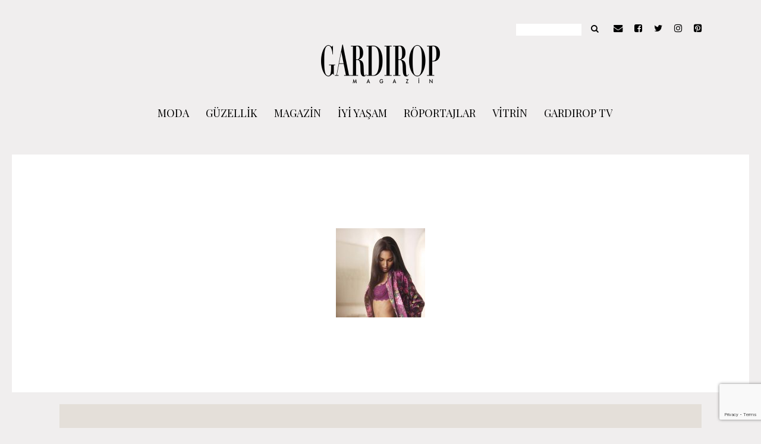

--- FILE ---
content_type: text/html; charset=UTF-8
request_url: https://www.gardiropmagazin.com/victorias-secretin-sonbahar-renkleri/f19_vs_fall_lingerie_9-17-8/
body_size: 19393
content:
<!DOCTYPE html>
<html lang="tr">
	<head>
    	<meta name="viewport" content="width=device-width, initial-scale=1, user-scalable=no">
		<meta charset="UTF-8">
        <link rel="icon" href="https://www.gardiropmagazin.com/moda/wp-content/uploads/2019/12/gardirop_favicon.jpg">        <link rel="pingback" href="https://www.gardiropmagazin.com/moda/xmlrpc.php" />
		<script data-cfasync="false" data-no-defer="1" data-no-minify="1" data-no-optimize="1">var ewww_webp_supported=!1;function check_webp_feature(A,e){var w;e=void 0!==e?e:function(){},ewww_webp_supported?e(ewww_webp_supported):((w=new Image).onload=function(){ewww_webp_supported=0<w.width&&0<w.height,e&&e(ewww_webp_supported)},w.onerror=function(){e&&e(!1)},w.src="data:image/webp;base64,"+{alpha:"UklGRkoAAABXRUJQVlA4WAoAAAAQAAAAAAAAAAAAQUxQSAwAAAARBxAR/Q9ERP8DAABWUDggGAAAABQBAJ0BKgEAAQAAAP4AAA3AAP7mtQAAAA=="}[A])}check_webp_feature("alpha");</script><script data-cfasync="false" data-no-defer="1" data-no-minify="1" data-no-optimize="1">var Arrive=function(c,w){"use strict";if(c.MutationObserver&&"undefined"!=typeof HTMLElement){var r,a=0,u=(r=HTMLElement.prototype.matches||HTMLElement.prototype.webkitMatchesSelector||HTMLElement.prototype.mozMatchesSelector||HTMLElement.prototype.msMatchesSelector,{matchesSelector:function(e,t){return e instanceof HTMLElement&&r.call(e,t)},addMethod:function(e,t,r){var a=e[t];e[t]=function(){return r.length==arguments.length?r.apply(this,arguments):"function"==typeof a?a.apply(this,arguments):void 0}},callCallbacks:function(e,t){t&&t.options.onceOnly&&1==t.firedElems.length&&(e=[e[0]]);for(var r,a=0;r=e[a];a++)r&&r.callback&&r.callback.call(r.elem,r.elem);t&&t.options.onceOnly&&1==t.firedElems.length&&t.me.unbindEventWithSelectorAndCallback.call(t.target,t.selector,t.callback)},checkChildNodesRecursively:function(e,t,r,a){for(var i,n=0;i=e[n];n++)r(i,t,a)&&a.push({callback:t.callback,elem:i}),0<i.childNodes.length&&u.checkChildNodesRecursively(i.childNodes,t,r,a)},mergeArrays:function(e,t){var r,a={};for(r in e)e.hasOwnProperty(r)&&(a[r]=e[r]);for(r in t)t.hasOwnProperty(r)&&(a[r]=t[r]);return a},toElementsArray:function(e){return e=void 0!==e&&("number"!=typeof e.length||e===c)?[e]:e}}),e=(l.prototype.addEvent=function(e,t,r,a){a={target:e,selector:t,options:r,callback:a,firedElems:[]};return this._beforeAdding&&this._beforeAdding(a),this._eventsBucket.push(a),a},l.prototype.removeEvent=function(e){for(var t,r=this._eventsBucket.length-1;t=this._eventsBucket[r];r--)e(t)&&(this._beforeRemoving&&this._beforeRemoving(t),(t=this._eventsBucket.splice(r,1))&&t.length&&(t[0].callback=null))},l.prototype.beforeAdding=function(e){this._beforeAdding=e},l.prototype.beforeRemoving=function(e){this._beforeRemoving=e},l),t=function(i,n){var o=new e,l=this,s={fireOnAttributesModification:!1};return o.beforeAdding(function(t){var e=t.target;e!==c.document&&e!==c||(e=document.getElementsByTagName("html")[0]);var r=new MutationObserver(function(e){n.call(this,e,t)}),a=i(t.options);r.observe(e,a),t.observer=r,t.me=l}),o.beforeRemoving(function(e){e.observer.disconnect()}),this.bindEvent=function(e,t,r){t=u.mergeArrays(s,t);for(var a=u.toElementsArray(this),i=0;i<a.length;i++)o.addEvent(a[i],e,t,r)},this.unbindEvent=function(){var r=u.toElementsArray(this);o.removeEvent(function(e){for(var t=0;t<r.length;t++)if(this===w||e.target===r[t])return!0;return!1})},this.unbindEventWithSelectorOrCallback=function(r){var a=u.toElementsArray(this),i=r,e="function"==typeof r?function(e){for(var t=0;t<a.length;t++)if((this===w||e.target===a[t])&&e.callback===i)return!0;return!1}:function(e){for(var t=0;t<a.length;t++)if((this===w||e.target===a[t])&&e.selector===r)return!0;return!1};o.removeEvent(e)},this.unbindEventWithSelectorAndCallback=function(r,a){var i=u.toElementsArray(this);o.removeEvent(function(e){for(var t=0;t<i.length;t++)if((this===w||e.target===i[t])&&e.selector===r&&e.callback===a)return!0;return!1})},this},i=new function(){var s={fireOnAttributesModification:!1,onceOnly:!1,existing:!1};function n(e,t,r){return!(!u.matchesSelector(e,t.selector)||(e._id===w&&(e._id=a++),-1!=t.firedElems.indexOf(e._id)))&&(t.firedElems.push(e._id),!0)}var c=(i=new t(function(e){var t={attributes:!1,childList:!0,subtree:!0};return e.fireOnAttributesModification&&(t.attributes=!0),t},function(e,i){e.forEach(function(e){var t=e.addedNodes,r=e.target,a=[];null!==t&&0<t.length?u.checkChildNodesRecursively(t,i,n,a):"attributes"===e.type&&n(r,i)&&a.push({callback:i.callback,elem:r}),u.callCallbacks(a,i)})})).bindEvent;return i.bindEvent=function(e,t,r){t=void 0===r?(r=t,s):u.mergeArrays(s,t);var a=u.toElementsArray(this);if(t.existing){for(var i=[],n=0;n<a.length;n++)for(var o=a[n].querySelectorAll(e),l=0;l<o.length;l++)i.push({callback:r,elem:o[l]});if(t.onceOnly&&i.length)return r.call(i[0].elem,i[0].elem);setTimeout(u.callCallbacks,1,i)}c.call(this,e,t,r)},i},o=new function(){var a={};function i(e,t){return u.matchesSelector(e,t.selector)}var n=(o=new t(function(){return{childList:!0,subtree:!0}},function(e,r){e.forEach(function(e){var t=e.removedNodes,e=[];null!==t&&0<t.length&&u.checkChildNodesRecursively(t,r,i,e),u.callCallbacks(e,r)})})).bindEvent;return o.bindEvent=function(e,t,r){t=void 0===r?(r=t,a):u.mergeArrays(a,t),n.call(this,e,t,r)},o};d(HTMLElement.prototype),d(NodeList.prototype),d(HTMLCollection.prototype),d(HTMLDocument.prototype),d(Window.prototype);var n={};return s(i,n,"unbindAllArrive"),s(o,n,"unbindAllLeave"),n}function l(){this._eventsBucket=[],this._beforeAdding=null,this._beforeRemoving=null}function s(e,t,r){u.addMethod(t,r,e.unbindEvent),u.addMethod(t,r,e.unbindEventWithSelectorOrCallback),u.addMethod(t,r,e.unbindEventWithSelectorAndCallback)}function d(e){e.arrive=i.bindEvent,s(i,e,"unbindArrive"),e.leave=o.bindEvent,s(o,e,"unbindLeave")}}(window,void 0),ewww_webp_supported=!1;function check_webp_feature(e,t){var r;ewww_webp_supported?t(ewww_webp_supported):((r=new Image).onload=function(){ewww_webp_supported=0<r.width&&0<r.height,t(ewww_webp_supported)},r.onerror=function(){t(!1)},r.src="data:image/webp;base64,"+{alpha:"UklGRkoAAABXRUJQVlA4WAoAAAAQAAAAAAAAAAAAQUxQSAwAAAARBxAR/Q9ERP8DAABWUDggGAAAABQBAJ0BKgEAAQAAAP4AAA3AAP7mtQAAAA==",animation:"UklGRlIAAABXRUJQVlA4WAoAAAASAAAAAAAAAAAAQU5JTQYAAAD/////AABBTk1GJgAAAAAAAAAAAAAAAAAAAGQAAABWUDhMDQAAAC8AAAAQBxAREYiI/gcA"}[e])}function ewwwLoadImages(e){if(e){for(var t=document.querySelectorAll(".batch-image img, .image-wrapper a, .ngg-pro-masonry-item a, .ngg-galleria-offscreen-seo-wrapper a"),r=0,a=t.length;r<a;r++)ewwwAttr(t[r],"data-src",t[r].getAttribute("data-webp")),ewwwAttr(t[r],"data-thumbnail",t[r].getAttribute("data-webp-thumbnail"));for(var i=document.querySelectorAll("div.woocommerce-product-gallery__image"),r=0,a=i.length;r<a;r++)ewwwAttr(i[r],"data-thumb",i[r].getAttribute("data-webp-thumb"))}for(var n=document.querySelectorAll("video"),r=0,a=n.length;r<a;r++)ewwwAttr(n[r],"poster",e?n[r].getAttribute("data-poster-webp"):n[r].getAttribute("data-poster-image"));for(var o,l=document.querySelectorAll("img.ewww_webp_lazy_load"),r=0,a=l.length;r<a;r++)e&&(ewwwAttr(l[r],"data-lazy-srcset",l[r].getAttribute("data-lazy-srcset-webp")),ewwwAttr(l[r],"data-srcset",l[r].getAttribute("data-srcset-webp")),ewwwAttr(l[r],"data-lazy-src",l[r].getAttribute("data-lazy-src-webp")),ewwwAttr(l[r],"data-src",l[r].getAttribute("data-src-webp")),ewwwAttr(l[r],"data-orig-file",l[r].getAttribute("data-webp-orig-file")),ewwwAttr(l[r],"data-medium-file",l[r].getAttribute("data-webp-medium-file")),ewwwAttr(l[r],"data-large-file",l[r].getAttribute("data-webp-large-file")),null!=(o=l[r].getAttribute("srcset"))&&!1!==o&&o.includes("R0lGOD")&&ewwwAttr(l[r],"src",l[r].getAttribute("data-lazy-src-webp"))),l[r].className=l[r].className.replace(/\bewww_webp_lazy_load\b/,"");for(var s=document.querySelectorAll(".ewww_webp"),r=0,a=s.length;r<a;r++)e?(ewwwAttr(s[r],"srcset",s[r].getAttribute("data-srcset-webp")),ewwwAttr(s[r],"src",s[r].getAttribute("data-src-webp")),ewwwAttr(s[r],"data-orig-file",s[r].getAttribute("data-webp-orig-file")),ewwwAttr(s[r],"data-medium-file",s[r].getAttribute("data-webp-medium-file")),ewwwAttr(s[r],"data-large-file",s[r].getAttribute("data-webp-large-file")),ewwwAttr(s[r],"data-large_image",s[r].getAttribute("data-webp-large_image")),ewwwAttr(s[r],"data-src",s[r].getAttribute("data-webp-src"))):(ewwwAttr(s[r],"srcset",s[r].getAttribute("data-srcset-img")),ewwwAttr(s[r],"src",s[r].getAttribute("data-src-img"))),s[r].className=s[r].className.replace(/\bewww_webp\b/,"ewww_webp_loaded");window.jQuery&&jQuery.fn.isotope&&jQuery.fn.imagesLoaded&&(jQuery(".fusion-posts-container-infinite").imagesLoaded(function(){jQuery(".fusion-posts-container-infinite").hasClass("isotope")&&jQuery(".fusion-posts-container-infinite").isotope()}),jQuery(".fusion-portfolio:not(.fusion-recent-works) .fusion-portfolio-wrapper").imagesLoaded(function(){jQuery(".fusion-portfolio:not(.fusion-recent-works) .fusion-portfolio-wrapper").isotope()}))}function ewwwWebPInit(e){ewwwLoadImages(e),ewwwNggLoadGalleries(e),document.arrive(".ewww_webp",function(){ewwwLoadImages(e)}),document.arrive(".ewww_webp_lazy_load",function(){ewwwLoadImages(e)}),document.arrive("videos",function(){ewwwLoadImages(e)}),"loading"==document.readyState?document.addEventListener("DOMContentLoaded",ewwwJSONParserInit):("undefined"!=typeof galleries&&ewwwNggParseGalleries(e),ewwwWooParseVariations(e))}function ewwwAttr(e,t,r){null!=r&&!1!==r&&e.setAttribute(t,r)}function ewwwJSONParserInit(){"undefined"!=typeof galleries&&check_webp_feature("alpha",ewwwNggParseGalleries),check_webp_feature("alpha",ewwwWooParseVariations)}function ewwwWooParseVariations(e){if(e)for(var t=document.querySelectorAll("form.variations_form"),r=0,a=t.length;r<a;r++){var i=t[r].getAttribute("data-product_variations"),n=!1;try{for(var o in i=JSON.parse(i))void 0!==i[o]&&void 0!==i[o].image&&(void 0!==i[o].image.src_webp&&(i[o].image.src=i[o].image.src_webp,n=!0),void 0!==i[o].image.srcset_webp&&(i[o].image.srcset=i[o].image.srcset_webp,n=!0),void 0!==i[o].image.full_src_webp&&(i[o].image.full_src=i[o].image.full_src_webp,n=!0),void 0!==i[o].image.gallery_thumbnail_src_webp&&(i[o].image.gallery_thumbnail_src=i[o].image.gallery_thumbnail_src_webp,n=!0),void 0!==i[o].image.thumb_src_webp&&(i[o].image.thumb_src=i[o].image.thumb_src_webp,n=!0));n&&ewwwAttr(t[r],"data-product_variations",JSON.stringify(i))}catch(e){}}}function ewwwNggParseGalleries(e){if(e)for(var t in galleries){var r=galleries[t];galleries[t].images_list=ewwwNggParseImageList(r.images_list)}}function ewwwNggLoadGalleries(e){e&&document.addEventListener("ngg.galleria.themeadded",function(e,t){window.ngg_galleria._create_backup=window.ngg_galleria.create,window.ngg_galleria.create=function(e,t){var r=$(e).data("id");return galleries["gallery_"+r].images_list=ewwwNggParseImageList(galleries["gallery_"+r].images_list),window.ngg_galleria._create_backup(e,t)}})}function ewwwNggParseImageList(e){for(var t in e){var r=e[t];if(void 0!==r["image-webp"]&&(e[t].image=r["image-webp"],delete e[t]["image-webp"]),void 0!==r["thumb-webp"]&&(e[t].thumb=r["thumb-webp"],delete e[t]["thumb-webp"]),void 0!==r.full_image_webp&&(e[t].full_image=r.full_image_webp,delete e[t].full_image_webp),void 0!==r.srcsets)for(var a in r.srcsets)nggSrcset=r.srcsets[a],void 0!==r.srcsets[a+"-webp"]&&(e[t].srcsets[a]=r.srcsets[a+"-webp"],delete e[t].srcsets[a+"-webp"]);if(void 0!==r.full_srcsets)for(var i in r.full_srcsets)nggFSrcset=r.full_srcsets[i],void 0!==r.full_srcsets[i+"-webp"]&&(e[t].full_srcsets[i]=r.full_srcsets[i+"-webp"],delete e[t].full_srcsets[i+"-webp"])}return e}check_webp_feature("alpha",ewwwWebPInit);</script><meta name='robots' content='index, follow, max-image-preview:large, max-snippet:-1, max-video-preview:-1' />

<!-- Ads on this site are served by WP PRO Advertising System - All In One Ad Manager v5.3.0 - wordpress-advertising.tunasite.com -->
<!-- / WP PRO Advertising System - All In One Ad Manager. -->


	<!-- This site is optimized with the Yoast SEO plugin v23.9 - https://yoast.com/wordpress/plugins/seo/ -->
	<title>F19_VS_FALL_LINGERIE_9.17 &#8211; GARDIROP MAGAZİN</title>
	<link rel="canonical" href="https://www.gardiropmagazin.com/victorias-secretin-sonbahar-renkleri/f19_vs_fall_lingerie_9-17-8/" />
	<meta property="og:locale" content="tr_TR" />
	<meta property="og:type" content="article" />
	<meta property="og:title" content="F19_VS_FALL_LINGERIE_9.17 &#8211; GARDIROP MAGAZİN" />
	<meta property="og:url" content="https://www.gardiropmagazin.com/victorias-secretin-sonbahar-renkleri/f19_vs_fall_lingerie_9-17-8/" />
	<meta property="og:site_name" content="GARDIROP MAGAZİN" />
	<meta property="article:publisher" content="http://facebook.com/GardiropMagazin" />
	<meta property="og:image" content="https://www.gardiropmagazin.com/victorias-secretin-sonbahar-renkleri/f19_vs_fall_lingerie_9-17-8" />
	<meta property="og:image:width" content="2041" />
	<meta property="og:image:height" content="2071" />
	<meta property="og:image:type" content="image/jpeg" />
	<meta name="twitter:card" content="summary_large_image" />
	<meta name="twitter:site" content="@gardiropmagazin" />
	<script type="application/ld+json" class="yoast-schema-graph">{"@context":"https://schema.org","@graph":[{"@type":"WebPage","@id":"https://www.gardiropmagazin.com/victorias-secretin-sonbahar-renkleri/f19_vs_fall_lingerie_9-17-8/","url":"https://www.gardiropmagazin.com/victorias-secretin-sonbahar-renkleri/f19_vs_fall_lingerie_9-17-8/","name":"F19_VS_FALL_LINGERIE_9.17 &#8211; GARDIROP MAGAZİN","isPartOf":{"@id":"https://www.gardiropmagazin.com/#website"},"primaryImageOfPage":{"@id":"https://www.gardiropmagazin.com/victorias-secretin-sonbahar-renkleri/f19_vs_fall_lingerie_9-17-8/#primaryimage"},"image":{"@id":"https://www.gardiropmagazin.com/victorias-secretin-sonbahar-renkleri/f19_vs_fall_lingerie_9-17-8/#primaryimage"},"thumbnailUrl":"https://www.gardiropmagazin.com/moda/wp-content/uploads/2019/10/1568377057_Victoria_s_Secret_Dream_Angels___10_.jpg","datePublished":"2019-10-09T12:31:54+00:00","dateModified":"2019-10-09T12:31:54+00:00","breadcrumb":{"@id":"https://www.gardiropmagazin.com/victorias-secretin-sonbahar-renkleri/f19_vs_fall_lingerie_9-17-8/#breadcrumb"},"inLanguage":"tr","potentialAction":[{"@type":"ReadAction","target":["https://www.gardiropmagazin.com/victorias-secretin-sonbahar-renkleri/f19_vs_fall_lingerie_9-17-8/"]}]},{"@type":"ImageObject","inLanguage":"tr","@id":"https://www.gardiropmagazin.com/victorias-secretin-sonbahar-renkleri/f19_vs_fall_lingerie_9-17-8/#primaryimage","url":"https://www.gardiropmagazin.com/moda/wp-content/uploads/2019/10/1568377057_Victoria_s_Secret_Dream_Angels___10_.jpg","contentUrl":"https://www.gardiropmagazin.com/moda/wp-content/uploads/2019/10/1568377057_Victoria_s_Secret_Dream_Angels___10_.jpg","width":2041,"height":2071},{"@type":"BreadcrumbList","@id":"https://www.gardiropmagazin.com/victorias-secretin-sonbahar-renkleri/f19_vs_fall_lingerie_9-17-8/#breadcrumb","itemListElement":[{"@type":"ListItem","position":1,"name":"Ana sayfa","item":"https://www.gardiropmagazin.com/"},{"@type":"ListItem","position":2,"name":"Victoria’s Secret’ın sonbahar renkleri","item":"https://www.gardiropmagazin.com/victorias-secretin-sonbahar-renkleri/"},{"@type":"ListItem","position":3,"name":"F19_VS_FALL_LINGERIE_9.17"}]},{"@type":"WebSite","@id":"https://www.gardiropmagazin.com/#website","url":"https://www.gardiropmagazin.com/","name":"GARDIROP MAGAZİN","description":"Modern Kadının Stil Ajandası","publisher":{"@id":"https://www.gardiropmagazin.com/#organization"},"potentialAction":[{"@type":"SearchAction","target":{"@type":"EntryPoint","urlTemplate":"https://www.gardiropmagazin.com/?s={search_term_string}"},"query-input":{"@type":"PropertyValueSpecification","valueRequired":true,"valueName":"search_term_string"}}],"inLanguage":"tr"},{"@type":"Organization","@id":"https://www.gardiropmagazin.com/#organization","name":"Gardırop Magazin","url":"https://www.gardiropmagazin.com/","logo":{"@type":"ImageObject","inLanguage":"tr","@id":"https://www.gardiropmagazin.com/#/schema/logo/image/","url":"https://www.gardiropmagazin.com/moda/wp-content/uploads/2017/10/gardirop_logo_200.png","contentUrl":"https://www.gardiropmagazin.com/moda/wp-content/uploads/2017/10/gardirop_logo_200.png","width":200,"height":70,"caption":"Gardırop Magazin"},"image":{"@id":"https://www.gardiropmagazin.com/#/schema/logo/image/"},"sameAs":["http://facebook.com/GardiropMagazin","https://x.com/gardiropmagazin","http://instagram.com/gardiropmagazin/","https://www.linkedin.com/company/43281712/admin/","http://pinterest.com/gardiropmagazin","https://www.youtube.com/channel/UCGyRJmUrYe7fZJXXiEi9wIQ"]}]}</script>
	<!-- / Yoast SEO plugin. -->


<link rel='dns-prefetch' href='//fonts.googleapis.com' />
<link rel="alternate" type="application/rss+xml" title="GARDIROP MAGAZİN &raquo; akışı" href="https://www.gardiropmagazin.com/feed/" />
<link rel="alternate" type="application/rss+xml" title="GARDIROP MAGAZİN &raquo; yorum akışı" href="https://www.gardiropmagazin.com/comments/feed/" />
<link rel="alternate" type="application/rss+xml" title="GARDIROP MAGAZİN &raquo; F19_VS_FALL_LINGERIE_9.17 yorum akışı" href="https://www.gardiropmagazin.com/victorias-secretin-sonbahar-renkleri/f19_vs_fall_lingerie_9-17-8/feed/" />
<script type="text/javascript">
/* <![CDATA[ */
window._wpemojiSettings = {"baseUrl":"https:\/\/s.w.org\/images\/core\/emoji\/15.0.3\/72x72\/","ext":".png","svgUrl":"https:\/\/s.w.org\/images\/core\/emoji\/15.0.3\/svg\/","svgExt":".svg","source":{"concatemoji":"https:\/\/www.gardiropmagazin.com\/moda\/wp-includes\/js\/wp-emoji-release.min.js?ver=6.5.2"}};
/*! This file is auto-generated */
!function(i,n){var o,s,e;function c(e){try{var t={supportTests:e,timestamp:(new Date).valueOf()};sessionStorage.setItem(o,JSON.stringify(t))}catch(e){}}function p(e,t,n){e.clearRect(0,0,e.canvas.width,e.canvas.height),e.fillText(t,0,0);var t=new Uint32Array(e.getImageData(0,0,e.canvas.width,e.canvas.height).data),r=(e.clearRect(0,0,e.canvas.width,e.canvas.height),e.fillText(n,0,0),new Uint32Array(e.getImageData(0,0,e.canvas.width,e.canvas.height).data));return t.every(function(e,t){return e===r[t]})}function u(e,t,n){switch(t){case"flag":return n(e,"\ud83c\udff3\ufe0f\u200d\u26a7\ufe0f","\ud83c\udff3\ufe0f\u200b\u26a7\ufe0f")?!1:!n(e,"\ud83c\uddfa\ud83c\uddf3","\ud83c\uddfa\u200b\ud83c\uddf3")&&!n(e,"\ud83c\udff4\udb40\udc67\udb40\udc62\udb40\udc65\udb40\udc6e\udb40\udc67\udb40\udc7f","\ud83c\udff4\u200b\udb40\udc67\u200b\udb40\udc62\u200b\udb40\udc65\u200b\udb40\udc6e\u200b\udb40\udc67\u200b\udb40\udc7f");case"emoji":return!n(e,"\ud83d\udc26\u200d\u2b1b","\ud83d\udc26\u200b\u2b1b")}return!1}function f(e,t,n){var r="undefined"!=typeof WorkerGlobalScope&&self instanceof WorkerGlobalScope?new OffscreenCanvas(300,150):i.createElement("canvas"),a=r.getContext("2d",{willReadFrequently:!0}),o=(a.textBaseline="top",a.font="600 32px Arial",{});return e.forEach(function(e){o[e]=t(a,e,n)}),o}function t(e){var t=i.createElement("script");t.src=e,t.defer=!0,i.head.appendChild(t)}"undefined"!=typeof Promise&&(o="wpEmojiSettingsSupports",s=["flag","emoji"],n.supports={everything:!0,everythingExceptFlag:!0},e=new Promise(function(e){i.addEventListener("DOMContentLoaded",e,{once:!0})}),new Promise(function(t){var n=function(){try{var e=JSON.parse(sessionStorage.getItem(o));if("object"==typeof e&&"number"==typeof e.timestamp&&(new Date).valueOf()<e.timestamp+604800&&"object"==typeof e.supportTests)return e.supportTests}catch(e){}return null}();if(!n){if("undefined"!=typeof Worker&&"undefined"!=typeof OffscreenCanvas&&"undefined"!=typeof URL&&URL.createObjectURL&&"undefined"!=typeof Blob)try{var e="postMessage("+f.toString()+"("+[JSON.stringify(s),u.toString(),p.toString()].join(",")+"));",r=new Blob([e],{type:"text/javascript"}),a=new Worker(URL.createObjectURL(r),{name:"wpTestEmojiSupports"});return void(a.onmessage=function(e){c(n=e.data),a.terminate(),t(n)})}catch(e){}c(n=f(s,u,p))}t(n)}).then(function(e){for(var t in e)n.supports[t]=e[t],n.supports.everything=n.supports.everything&&n.supports[t],"flag"!==t&&(n.supports.everythingExceptFlag=n.supports.everythingExceptFlag&&n.supports[t]);n.supports.everythingExceptFlag=n.supports.everythingExceptFlag&&!n.supports.flag,n.DOMReady=!1,n.readyCallback=function(){n.DOMReady=!0}}).then(function(){return e}).then(function(){var e;n.supports.everything||(n.readyCallback(),(e=n.source||{}).concatemoji?t(e.concatemoji):e.wpemoji&&e.twemoji&&(t(e.twemoji),t(e.wpemoji)))}))}((window,document),window._wpemojiSettings);
/* ]]> */
</script>
<style id='wp-emoji-styles-inline-css' type='text/css'>

	img.wp-smiley, img.emoji {
		display: inline !important;
		border: none !important;
		box-shadow: none !important;
		height: 1em !important;
		width: 1em !important;
		margin: 0 0.07em !important;
		vertical-align: -0.1em !important;
		background: none !important;
		padding: 0 !important;
	}
</style>
<link rel='stylesheet' id='wp-block-library-css' href='https://www.gardiropmagazin.com/moda/wp-includes/css/dist/block-library/style.min.css?ver=6.5.2' type='text/css' media='all' />
<link rel='stylesheet' id='wc-blocks-vendors-style-css' href='https://www.gardiropmagazin.com/moda/wp-content/plugins/woocommerce/packages/woocommerce-blocks/build/wc-blocks-vendors-style.css?ver=7.2.2' type='text/css' media='all' />
<link rel='stylesheet' id='wc-blocks-style-css' href='https://www.gardiropmagazin.com/moda/wp-content/plugins/woocommerce/packages/woocommerce-blocks/build/wc-blocks-style.css?ver=7.2.2' type='text/css' media='all' />
<style id='classic-theme-styles-inline-css' type='text/css'>
/*! This file is auto-generated */
.wp-block-button__link{color:#fff;background-color:#32373c;border-radius:9999px;box-shadow:none;text-decoration:none;padding:calc(.667em + 2px) calc(1.333em + 2px);font-size:1.125em}.wp-block-file__button{background:#32373c;color:#fff;text-decoration:none}
</style>
<style id='global-styles-inline-css' type='text/css'>
body{--wp--preset--color--black: #000000;--wp--preset--color--cyan-bluish-gray: #abb8c3;--wp--preset--color--white: #ffffff;--wp--preset--color--pale-pink: #f78da7;--wp--preset--color--vivid-red: #cf2e2e;--wp--preset--color--luminous-vivid-orange: #ff6900;--wp--preset--color--luminous-vivid-amber: #fcb900;--wp--preset--color--light-green-cyan: #7bdcb5;--wp--preset--color--vivid-green-cyan: #00d084;--wp--preset--color--pale-cyan-blue: #8ed1fc;--wp--preset--color--vivid-cyan-blue: #0693e3;--wp--preset--color--vivid-purple: #9b51e0;--wp--preset--gradient--vivid-cyan-blue-to-vivid-purple: linear-gradient(135deg,rgba(6,147,227,1) 0%,rgb(155,81,224) 100%);--wp--preset--gradient--light-green-cyan-to-vivid-green-cyan: linear-gradient(135deg,rgb(122,220,180) 0%,rgb(0,208,130) 100%);--wp--preset--gradient--luminous-vivid-amber-to-luminous-vivid-orange: linear-gradient(135deg,rgba(252,185,0,1) 0%,rgba(255,105,0,1) 100%);--wp--preset--gradient--luminous-vivid-orange-to-vivid-red: linear-gradient(135deg,rgba(255,105,0,1) 0%,rgb(207,46,46) 100%);--wp--preset--gradient--very-light-gray-to-cyan-bluish-gray: linear-gradient(135deg,rgb(238,238,238) 0%,rgb(169,184,195) 100%);--wp--preset--gradient--cool-to-warm-spectrum: linear-gradient(135deg,rgb(74,234,220) 0%,rgb(151,120,209) 20%,rgb(207,42,186) 40%,rgb(238,44,130) 60%,rgb(251,105,98) 80%,rgb(254,248,76) 100%);--wp--preset--gradient--blush-light-purple: linear-gradient(135deg,rgb(255,206,236) 0%,rgb(152,150,240) 100%);--wp--preset--gradient--blush-bordeaux: linear-gradient(135deg,rgb(254,205,165) 0%,rgb(254,45,45) 50%,rgb(107,0,62) 100%);--wp--preset--gradient--luminous-dusk: linear-gradient(135deg,rgb(255,203,112) 0%,rgb(199,81,192) 50%,rgb(65,88,208) 100%);--wp--preset--gradient--pale-ocean: linear-gradient(135deg,rgb(255,245,203) 0%,rgb(182,227,212) 50%,rgb(51,167,181) 100%);--wp--preset--gradient--electric-grass: linear-gradient(135deg,rgb(202,248,128) 0%,rgb(113,206,126) 100%);--wp--preset--gradient--midnight: linear-gradient(135deg,rgb(2,3,129) 0%,rgb(40,116,252) 100%);--wp--preset--font-size--small: 13px;--wp--preset--font-size--medium: 20px;--wp--preset--font-size--large: 36px;--wp--preset--font-size--x-large: 42px;--wp--preset--spacing--20: 0.44rem;--wp--preset--spacing--30: 0.67rem;--wp--preset--spacing--40: 1rem;--wp--preset--spacing--50: 1.5rem;--wp--preset--spacing--60: 2.25rem;--wp--preset--spacing--70: 3.38rem;--wp--preset--spacing--80: 5.06rem;--wp--preset--shadow--natural: 6px 6px 9px rgba(0, 0, 0, 0.2);--wp--preset--shadow--deep: 12px 12px 50px rgba(0, 0, 0, 0.4);--wp--preset--shadow--sharp: 6px 6px 0px rgba(0, 0, 0, 0.2);--wp--preset--shadow--outlined: 6px 6px 0px -3px rgba(255, 255, 255, 1), 6px 6px rgba(0, 0, 0, 1);--wp--preset--shadow--crisp: 6px 6px 0px rgba(0, 0, 0, 1);}:where(.is-layout-flex){gap: 0.5em;}:where(.is-layout-grid){gap: 0.5em;}body .is-layout-flow > .alignleft{float: left;margin-inline-start: 0;margin-inline-end: 2em;}body .is-layout-flow > .alignright{float: right;margin-inline-start: 2em;margin-inline-end: 0;}body .is-layout-flow > .aligncenter{margin-left: auto !important;margin-right: auto !important;}body .is-layout-constrained > .alignleft{float: left;margin-inline-start: 0;margin-inline-end: 2em;}body .is-layout-constrained > .alignright{float: right;margin-inline-start: 2em;margin-inline-end: 0;}body .is-layout-constrained > .aligncenter{margin-left: auto !important;margin-right: auto !important;}body .is-layout-constrained > :where(:not(.alignleft):not(.alignright):not(.alignfull)){max-width: var(--wp--style--global--content-size);margin-left: auto !important;margin-right: auto !important;}body .is-layout-constrained > .alignwide{max-width: var(--wp--style--global--wide-size);}body .is-layout-flex{display: flex;}body .is-layout-flex{flex-wrap: wrap;align-items: center;}body .is-layout-flex > *{margin: 0;}body .is-layout-grid{display: grid;}body .is-layout-grid > *{margin: 0;}:where(.wp-block-columns.is-layout-flex){gap: 2em;}:where(.wp-block-columns.is-layout-grid){gap: 2em;}:where(.wp-block-post-template.is-layout-flex){gap: 1.25em;}:where(.wp-block-post-template.is-layout-grid){gap: 1.25em;}.has-black-color{color: var(--wp--preset--color--black) !important;}.has-cyan-bluish-gray-color{color: var(--wp--preset--color--cyan-bluish-gray) !important;}.has-white-color{color: var(--wp--preset--color--white) !important;}.has-pale-pink-color{color: var(--wp--preset--color--pale-pink) !important;}.has-vivid-red-color{color: var(--wp--preset--color--vivid-red) !important;}.has-luminous-vivid-orange-color{color: var(--wp--preset--color--luminous-vivid-orange) !important;}.has-luminous-vivid-amber-color{color: var(--wp--preset--color--luminous-vivid-amber) !important;}.has-light-green-cyan-color{color: var(--wp--preset--color--light-green-cyan) !important;}.has-vivid-green-cyan-color{color: var(--wp--preset--color--vivid-green-cyan) !important;}.has-pale-cyan-blue-color{color: var(--wp--preset--color--pale-cyan-blue) !important;}.has-vivid-cyan-blue-color{color: var(--wp--preset--color--vivid-cyan-blue) !important;}.has-vivid-purple-color{color: var(--wp--preset--color--vivid-purple) !important;}.has-black-background-color{background-color: var(--wp--preset--color--black) !important;}.has-cyan-bluish-gray-background-color{background-color: var(--wp--preset--color--cyan-bluish-gray) !important;}.has-white-background-color{background-color: var(--wp--preset--color--white) !important;}.has-pale-pink-background-color{background-color: var(--wp--preset--color--pale-pink) !important;}.has-vivid-red-background-color{background-color: var(--wp--preset--color--vivid-red) !important;}.has-luminous-vivid-orange-background-color{background-color: var(--wp--preset--color--luminous-vivid-orange) !important;}.has-luminous-vivid-amber-background-color{background-color: var(--wp--preset--color--luminous-vivid-amber) !important;}.has-light-green-cyan-background-color{background-color: var(--wp--preset--color--light-green-cyan) !important;}.has-vivid-green-cyan-background-color{background-color: var(--wp--preset--color--vivid-green-cyan) !important;}.has-pale-cyan-blue-background-color{background-color: var(--wp--preset--color--pale-cyan-blue) !important;}.has-vivid-cyan-blue-background-color{background-color: var(--wp--preset--color--vivid-cyan-blue) !important;}.has-vivid-purple-background-color{background-color: var(--wp--preset--color--vivid-purple) !important;}.has-black-border-color{border-color: var(--wp--preset--color--black) !important;}.has-cyan-bluish-gray-border-color{border-color: var(--wp--preset--color--cyan-bluish-gray) !important;}.has-white-border-color{border-color: var(--wp--preset--color--white) !important;}.has-pale-pink-border-color{border-color: var(--wp--preset--color--pale-pink) !important;}.has-vivid-red-border-color{border-color: var(--wp--preset--color--vivid-red) !important;}.has-luminous-vivid-orange-border-color{border-color: var(--wp--preset--color--luminous-vivid-orange) !important;}.has-luminous-vivid-amber-border-color{border-color: var(--wp--preset--color--luminous-vivid-amber) !important;}.has-light-green-cyan-border-color{border-color: var(--wp--preset--color--light-green-cyan) !important;}.has-vivid-green-cyan-border-color{border-color: var(--wp--preset--color--vivid-green-cyan) !important;}.has-pale-cyan-blue-border-color{border-color: var(--wp--preset--color--pale-cyan-blue) !important;}.has-vivid-cyan-blue-border-color{border-color: var(--wp--preset--color--vivid-cyan-blue) !important;}.has-vivid-purple-border-color{border-color: var(--wp--preset--color--vivid-purple) !important;}.has-vivid-cyan-blue-to-vivid-purple-gradient-background{background: var(--wp--preset--gradient--vivid-cyan-blue-to-vivid-purple) !important;}.has-light-green-cyan-to-vivid-green-cyan-gradient-background{background: var(--wp--preset--gradient--light-green-cyan-to-vivid-green-cyan) !important;}.has-luminous-vivid-amber-to-luminous-vivid-orange-gradient-background{background: var(--wp--preset--gradient--luminous-vivid-amber-to-luminous-vivid-orange) !important;}.has-luminous-vivid-orange-to-vivid-red-gradient-background{background: var(--wp--preset--gradient--luminous-vivid-orange-to-vivid-red) !important;}.has-very-light-gray-to-cyan-bluish-gray-gradient-background{background: var(--wp--preset--gradient--very-light-gray-to-cyan-bluish-gray) !important;}.has-cool-to-warm-spectrum-gradient-background{background: var(--wp--preset--gradient--cool-to-warm-spectrum) !important;}.has-blush-light-purple-gradient-background{background: var(--wp--preset--gradient--blush-light-purple) !important;}.has-blush-bordeaux-gradient-background{background: var(--wp--preset--gradient--blush-bordeaux) !important;}.has-luminous-dusk-gradient-background{background: var(--wp--preset--gradient--luminous-dusk) !important;}.has-pale-ocean-gradient-background{background: var(--wp--preset--gradient--pale-ocean) !important;}.has-electric-grass-gradient-background{background: var(--wp--preset--gradient--electric-grass) !important;}.has-midnight-gradient-background{background: var(--wp--preset--gradient--midnight) !important;}.has-small-font-size{font-size: var(--wp--preset--font-size--small) !important;}.has-medium-font-size{font-size: var(--wp--preset--font-size--medium) !important;}.has-large-font-size{font-size: var(--wp--preset--font-size--large) !important;}.has-x-large-font-size{font-size: var(--wp--preset--font-size--x-large) !important;}
.wp-block-navigation a:where(:not(.wp-element-button)){color: inherit;}
:where(.wp-block-post-template.is-layout-flex){gap: 1.25em;}:where(.wp-block-post-template.is-layout-grid){gap: 1.25em;}
:where(.wp-block-columns.is-layout-flex){gap: 2em;}:where(.wp-block-columns.is-layout-grid){gap: 2em;}
.wp-block-pullquote{font-size: 1.5em;line-height: 1.6;}
</style>
<link rel='stylesheet' id='contact-form-7-css' href='https://www.gardiropmagazin.com/moda/wp-content/plugins/contact-form-7/includes/css/styles.css?ver=5.9.3' type='text/css' media='all' />
<link rel='stylesheet' id='woocommerce-layout-css' href='https://www.gardiropmagazin.com/moda/wp-content/plugins/woocommerce/assets/css/woocommerce-layout.css?ver=6.4.1' type='text/css' media='all' />
<link rel='stylesheet' id='woocommerce-smallscreen-css' href='https://www.gardiropmagazin.com/moda/wp-content/plugins/woocommerce/assets/css/woocommerce-smallscreen.css?ver=6.4.1' type='text/css' media='only screen and (max-width: 768px)' />
<link rel='stylesheet' id='woocommerce-general-css' href='https://www.gardiropmagazin.com/moda/wp-content/plugins/woocommerce/assets/css/woocommerce.css?ver=6.4.1' type='text/css' media='all' />
<style id='woocommerce-inline-inline-css' type='text/css'>
.woocommerce form .form-row .required { visibility: visible; }
</style>
<link rel='stylesheet' id='ppress-frontend-css' href='https://www.gardiropmagazin.com/moda/wp-content/plugins/wp-user-avatar/assets/css/frontend.min.css?ver=4.16.8' type='text/css' media='all' />
<link rel='stylesheet' id='ppress-flatpickr-css' href='https://www.gardiropmagazin.com/moda/wp-content/plugins/wp-user-avatar/assets/flatpickr/flatpickr.min.css?ver=4.16.8' type='text/css' media='all' />
<link rel='stylesheet' id='ppress-select2-css' href='https://www.gardiropmagazin.com/moda/wp-content/plugins/wp-user-avatar/assets/select2/select2.min.css?ver=6.5.2' type='text/css' media='all' />
<link rel='stylesheet' id='WPPAS_VBC_BNR_STYLE-css' href='https://www.gardiropmagazin.com/moda/wp-content/plugins/wppas.hold/public/assets/css/vbc/wppas_vbc_bnr.css?ver=5.3.0' type='text/css' media='all' />
<link crossorigin="anonymous" rel='stylesheet' id='metz-fonts-css' href='//fonts.googleapis.com/css?family=Arial%3A300%2C300i%2C400%2C400i%2C700%2C700i%7CPlayfair+Display%3A300%2C300i%2C400%2C400i%2C700%2C700i' type='text/css' media='all' />
<link rel='stylesheet' id='reset-css' href='https://www.gardiropmagazin.com/moda/wp-content/themes/metz/css/reset.css?ver=6.5.2' type='text/css' media='all' />
<link rel='stylesheet' id='metz-parent-css' href='https://www.gardiropmagazin.com/moda/wp-content/themes/metz/style.css?ver=6.5.2' type='text/css' media='all' />
<link rel='stylesheet' id='metz-style-css' href='https://www.gardiropmagazin.com/moda/wp-content/themes/metz-child/style.css?ver=6.5.2' type='text/css' media='all' />
<link rel='stylesheet' id='font-awesome-css' href='https://www.gardiropmagazin.com/moda/wp-content/themes/metz/css/font-awesome.min.css?ver=4.3.0' type='text/css' media='all' />
<link crossorigin="anonymous" rel='stylesheet' id='metz-montserrat-css' href='//fonts.googleapis.com/css?family=Montserrat&#038;subset=latin&#038;ver=6.5.2' type='text/css' media='all' />
<link rel='stylesheet' id='bxslider-css' href='https://www.gardiropmagazin.com/moda/wp-content/themes/metz/css/jquery.bxslider.css?ver=6.5.2' type='text/css' media='all' />
<link rel='stylesheet' id='metz-responsive-css' href='https://www.gardiropmagazin.com/moda/wp-content/themes/metz/css/responsive.css?ver=6.5.2' type='text/css' media='all' />
<link rel='stylesheet' id='slicknav-css' href='https://www.gardiropmagazin.com/moda/wp-content/themes/metz/css/slicknav.css?ver=6.5.2' type='text/css' media='all' />
<style id='slicknav-inline-css' type='text/css'>


			body { background-color: #f0eeee; }
			abbr, pre { background-color: #f3f3f3; }
			abbr.required { background: transparent; }
			table, th, td, pre { border-color: #f3f3f3; }

			

			.filter-bar { background-color: #000; }
			.filter-bar-content { color: #FFF; }
			.nothing-found { background-color: #FFF; color: #000; }
			.page-with-no-image { color: #000; }
			#googleMap { height: 400px; }
			.leaderboard-inner,
			.leaderboard-inner-afs { background-color: #FFF; }

			

			.author-box-outer { background-color: #FFF; color: #666; }
			.author-box-outer a,
			.author-box-outer a:visited { opacity: 1; color: #000000; }
			.author-links a,
			.author-links a:visited { opacity: 1; color: #999; }

			article.post { background-color: #FFF; border-color: #CCC; border-width: 0px; }
			article .wp-caption p.wp-caption-text { background-color: #FFF; }
			article.post .tag-bar,
			article.post .paging-bar,
			article.post .category-bar,
			article.post .tag-bar a,
			article.post .tag-bar a:visited,
			article.post .category-bar a,
			article.post .category-bar a:visited,
			article.post blockquote,
			.wpcf7-form-control-wrap span,
			.wpcf7-form p,
			.wpcf7-response-output,
			.wpcf7-mail-sent-ok { color: #999; }
			article.post .chief-hdr,
			article.post .chief-hdr a,
			article.post .chief-hdr a:visited,
			article.post .date-bar,
			article.post .date-bar a,
			article.post .date-bar a:visited { color: #000; }
			.bx-wrapper .bx-pager.bx-default-pager a,
			.bx-wrapper .bx-pager.bx-default-pager a:hover,
			.bx-wrapper .bx-pager.bx-default-pager a.active { background-color: #000; }
			article.post .author-bar,
			article.post div.the-content { color: #666; }
			article.post .social-bar a,
			article.post .social-bar a:visited { color: #000000; }
			article.post blockquote { border-left-color: #000000; }
			article.post .the-content a,
			article.post .the-content a:visited,
			article.post .paging-bar a,
			article.post .paging-bar a:visited,
			var,
			.wpcf7-form .wpcf7-submit { color: #000000; }
			.wpcf7-form .wpcf7-submit:hover { color: #FFF; background-color: #000000; border-color: #000000; }
			.excerpt-teaser { color: #000; }
			article.post .author-bar a,
			article.post .author-bar a:visited { color: #000000; border-bottom: 1px solid; border-bottom-color: #000000; }
			article.post .btnReadMore a,
			article.post .btnReadMore a:visited { background-color: #FFF; border-color: #000; color: #000; }
			article.post .btnReadMore a:hover { background-color: #000; color: #FFF; }
			article.post .post-styleB a,
			article.post .post-styleB a:visited { color: #000; }
			input,
			textarea,
			select,
			.social-bg { background-color: #f3f3f3; color: #999; }
			article.post hr { background-color: #f3f3f3; color: #f3f3f3; }
			article.post a.date-a,
			article.post a.date-a:visited { color: #999; }
			.social-bar { border: 1px solid #f3f3f3; }
			a .page-navi-btn,
			a .page-navi-btn:visited { background-color: #000; color: #FFF; }
			a .page-navi-btn:hover { background-color: #FFF; color: #000; }
			span.page-numbers.dots,
			span.page-numbers.current,
			.pagenavi a.page-numbers,
			.pagenavi a.page-numbers:visited { color: #000; }
			.pagenavi a.next.page-numbers,
			.pagenavi a.prev.page-numbers { background-color: #000; border-color: #000; color: #FFF; }
			.pagenavi a.next.page-numbers:hover,
			.pagenavi a.prev.page-numbers:hover { background-color: #FFF; color: #000; }

			

				.zig-zag:after {
					background-color: #dadada;
					display: block;
					bottom: 0px;
					left: 0px;
					width: 100%;
					height: 1px;
				}

				.comments-container.zig-zag:after {
					background-color: #dadada;
				}

				

			.comments-container { background-color: #FFF; }
			.comments { color: #666; }
			.comment-reply-title,
			.comments .comments-hdr,
			.comment-author-name { color: #000; }
			.rp-a-without-image { background: rgba(235,228,202,1); }
			.related-posts a > div.related-post-item-header-a .rpih-inner-a,
			.related-posts a:visited > div.related-post-item-header-a .rpih-inner-a,
			.related-posts a > div.related-post-item-header-b .rpih-inner-b,
			.related-posts a:visited > div.related-post-item-header-b .rpih-inner-b { background: rgba(235,228,202,1); color: #756c4c; }
			.related-posts a:hover > div.related-post-item-header-a .rpih-inner-a,
			.related-posts a:hover > div.related-post-item-header-b .rpih-inner-b { background: rgba(117,108,76, 1); color: #ebe4ca; }
			.comments .comment-text { border-top: 1px solid #e3e3e3; }
			.form-submit .submit,
			.comments a,
			.comments a:visited { color: #ffffff; }
			.comments-paging .page-numbers.current,
			.comment-date,
			.comment-awaiting,
			.must-log-in,
			.logged-in-as,
			.comment-input-hdr,
			.comments-num { color: #999; }
			.comments input,
			.comments textarea,
			.comments select { background-color: #f3f3f3; color: #999; }
			.comment-content span.bButton a,
			.comment-content span.bButton a:visited,
			.comment-respond .form-submit .submit { background-color: #FFF; border-color: #000; color: #000; }
			.comment-content span.bButton a:hover,
			.comment-respond .form-submit .submit:hover { background-color: #000; color: #FFF; }

			

			.slicknav_menu,
			#sticky-menu-container { background-color: #f0eeee; }
			.slicknav_menu .slicknav_icon-bar { background-color: #000000; }
			.slicknav_menu a,
			.slicknav_menu a:visited { color: #000000; }
			.slicknav_menu a:hover { color: #000000; }

			.logo-text a,
			.logo-text a:visited { color: #FFF; }

			.header-menu-outer { margin-bottom: 10px; }
			.header-menu-outer a,
			.header-menu-outer a:visited { color: #000000; }
			.header-menu-outer a:hover { color: #ffffff; }

			.site-nav2 a,
			.site-nav2 a:visited { color: #000000; }
			.site-nav2 a:hover { color: #000000; }
			.site-nav2 li ul { background-color: #e4dfd9; }

			.site-top-outer { background-color: #f0eeee; padding: 0 40px 0 40px; }
			.site-logo-container img { display: block; }

			

			.site-top-outer { display: none; }
			.site-logo-outer { font-size: 0; padding-top: 0px; padding-bottom: 0px; }
			.site-logo-container { display: inline-block; }
			.site-menu-outer { width: 100%; font-size: 0; }
			.site-menu-container { display: inline-block; }

			@media all and (min-width: 1000px) {

				.site-top-outer { display: block; }
				.site-logo-outer { padding-bottom: 0px; }

			}

			

				.top-bar-outer { max-width: 1120px; }
				.leaderboard-inner-afs { max-width: 1080px; }

				

			.slider-caption { color: #000; }
			.slider-button a,
			article.post .slider-button a,
			.slider-button a:visited,
			article.post .slider-button a:visited { color: #FFF; border-color: #000; background-color: #000; }
			article.post .slider-button a:hover,
			.slider-button a:hover { color: #000; background-color: #FFF; }
			.slide-info-inner { color: #000; }
			.slide-text { background: rgba(255,255,255,0.5); }

			

				.metz-slider-container { display: block; }

				

			.widget-item,
			.textwidget { color: #666; }
			.widget-item a,
			.widget-item a:visited,
			.textwidget a,
			.textwidget a:visited { color: #9b7d16; }
			.widget-item a:hover,
			.widget-item .textwidget a:hover { color: #000; }

			#wp-calendar { border-color: #f3f3f3; color: #666; }
			#wp-calendar caption { background-color: #f3f3f3; color: #999; }
			#wp-calendar tfoot td#prev a:hover,
			#wp-calendar tfoot td#next a:hover { color: #000; }

			.wp-tag-cloud li a,
			.wp-tag-cloud li a:visited { background-color: #9bbba1; border-color: #9bbba1; color: #FFF; }
			.wp-tag-cloud li a:hover { background-color: #FFF; color: #9bbba1; }

			.widget-item input,
			.widget-item textarea,
			.widget-item select { background-color: #f3f3f3; color: #999; }

			.widget-item abbr { background-color: #f3f3f3; }

			.widget-item h2,
			.widget-date-bar,
			.widget-date-bar a,
			.widget-date-bar a:visited,
			.recent-comment-author { color: #000; }

			.widget-item-opt-hdr,
			.widget-date-bar a.date-a,
			.recent-comment-hdr a,
			.recent-comment-hdr a:visited { color: #999; }
			.recent-comment-item { border-bottom-color: rgba(153,153,153, 0.2); }
			.widget-item { background-color: #FFF; }

			.widget-item.zig-zag:after { background-color: #dadada; }

			.woo-p-widget-inner a { color: #000 !important; }

			

			.footer-box { background-color: #e4dfd9; }
			.footer-text { color: #000; }
			.site-footer a,
			.site-footer a:visited { color: #000; }
			.site-footer a:hover { color: #ffffff; }

			a.a-top,
			a.a-top:visited { background-color: #a5a09b; border-color: #FFF; color: #FFF; }
			a.a-top:hover { background-color: #FFF; color: #a5a09b; }

			.widget-item-footer,
			.widget-item-footer .textwidget { color: #000000; }
			.widget-item-footer a,
			.widget-item-footer a:visited,
			.widget-item-footer .textwidget a,
			.widget-item-footer .textwidget a:visited { color: #000000; }
			.widget-item-footer a:hover,
			.widget-item-footer .textwidget a:hover { color: #000000; }

			.widget-item-footer #wp-calendar { border-color: #f3f3f3; color: #000000; }
			.widget-item-footer #wp-calendar caption { background-color: #f3f3f3; color: #999; }
			.widget-item-footer #wp-calendar tfoot td#prev a:hover,
			.widget-item-footer #wp-calendar tfoot td#next a:hover { color: #000000; }

			.widget-item-footer .wp-tag-cloud li a,
			.widget-item-footer .wp-tag-cloud li a:visited { background-color: #e5ecee; border-color: #e5ecee; color: #ffffff; }
			.widget-item-footer .wp-tag-cloud li a:hover { background-color: #ffffff; color: #e5ecee; }

			.widget-item-footer input,
			.widget-item-footer textarea,
			.widget-item-footer select { background-color: #f3f3f3; color: #999; }

			.widget-item-footer abbr { background-color: #f3f3f3; }

			.widget-item-footer h2,
			.widget-item-footer .widget-date-bar,
			.widget-item-footer .widget-date-bar a,
			.widget-item-footer .widget-date-bar a:visited,
			.widget-item-footer .recent-comment-author { color: #000000; }

			.widget-item-footer .widget-item-opt-hdr,
			.widget-item-footer .widget-date-bar a.date-a,
			.widget-item-footer .recent-comment-hdr a,
			.widget-item-footer .recent-comment-hdr a { color: #999; }
			.widget-item-footer .recent-comment-item { border-bottom-color: rgba(153,153,153, 0.2); }
			.widget-item-footer { background-color: #e4dfd9; }

			.widget-item-footer.zig-zag:after { background-color: #e4dfd9; }

			

				.site-footer { max-width: 1120px; }

				

			.playfair,
			blockquote,
			.comment-reply-title,
			.brnhmbx-wc-outer h1,
			.brnhmbx-wc-outer h2,
			.brnhmbx-wc-outer h3,
			.products li a h3,
			.woocommerce #reviews #comments ol.commentlist li .comment-text p.meta strong[itemprop="author"] { font-family: "Playfair Display", serif; }

			.arial,
			input,
			textarea,
			select,
			.subscribe-label,
			.mc4wp-checkbox-comment_form label,
			.brnhmbx-wc-outer,
			input.select2-input,
			.select2-results,
			.select2-results .select2-highlighted,
			p.comment-form-cookies-consent label[for="wp-comment-cookies-consent"] { font-family: "Arial", sans-serif; }

			

			.wp-tag-cloud li,
			.social-widget-button-text,
			.date-bar,
			.tag-bar,
			.category-bar,
			.widget-date-bar,
			.widget-date-bar-b,
			.comment-date,
			.post-password-form input[type="submit"],
			.filter-bar-content,
			a.woocommerce-review-link,
			a.woocommerce-review-link:visited,
			.woocommerce-result-count,
			.button.add_to_cart_button.product_type_variable,
			.button.add_to_cart_button.product_type_simple,
			button.single_add_to_cart_button.button.alt,
			.woocommerce .woocommerce-message a.button,
			.woocommerce .woocommerce-message a.button:visited,
			.woocommerce #review_form #respond .form-submit input.submit,
			ul.products li a.added_to_cart.wc-forward,
			.woocommerce #respond input#submit,
			.woocommerce a.button,
			.woocommerce button.button,
			.woocommerce input.button,
			.posted_in a,
			.posted_in a:visited,
			.tagged_as a,
			.tagged_as a:visited,
			.woocommerce span.onsale,
			.woocommerce a.reset_variations,
			.woocommerce a.reset_variations:visited,
			.woocommerce a.shipping-calculator-button,
			.woocommerce a.shipping-calculator-button:visited,
			.woocommerce a.woocommerce-remove-coupon,
			.woocommerce a.woocommerce-remove-coupon:visited,
			p.stock.out-of-stock,
			p.stock.in-stock,
			.woocommerce a.edit,
			.woocommerce a.edit:visited,
			div.price_slider_amount button,
			.woocommerce div.product .woocommerce-tabs ul.tabs li,
			.woocommerce #reviews #comments ol.commentlist li .comment-text p.meta time[itemprop="datePublished"],
			.woocommerce #respond label,
			.woocommerce p.form-row label,
			.woo-p-widget a.added_to_cart.wc-forward,
			.woo-p-widget .product_type_simple,
			.mc4wp-checkbox-registration_form label,
			.slider-date,
			.author-links { text-transform: uppercase; }

			

			.brnhmbx-wc-outer {
				background-color: #FFF;
				color: #666;
			}

			.brnhmbx-wc-outer h1,
			.brnhmbx-wc-outer h2,
			.brnhmbx-wc-outer h3,
			.star-rating,
			p.stars span a,
			.amount,
			.price ins,
			.products li a h3,
			.woocommerce #reviews #comments ol.commentlist li .comment-text p.meta strong[itemprop="author"] {
				color: #000;
			}

			a.woocommerce-review-link,
			a.woocommerce-review-link:visited,
			.woocommerce-result-count {
				color: #999;
			}

			.woocommerce .woocommerce-error,
			.woocommerce .woocommerce-info,
			.woocommerce .woocommerce-message {
				background-color: #f3f3f3;
			}

			.button.add_to_cart_button.product_type_variable,
			.button.add_to_cart_button.product_type_simple,
			button.single_add_to_cart_button.button.alt,
			.woocommerce .woocommerce-message a.button,
			.woocommerce .woocommerce-message a.button:visited,
			.woocommerce #review_form #respond .form-submit input.submit,
			ul.products li a.added_to_cart.wc-forward,
			.woo-p-widget a.added_to_cart.wc-forward,
			.woo-p-widget .product_type_simple {
				border-color: #000;
				background-color: #FFF;
				color: #000;
			}

			.woo-p-widget .product_type_simple {
				color: #000 !important;
			}

			.woocommerce #respond input#submit,
			.woocommerce a.button,
			.woocommerce button.button,
			.woocommerce input.button {
				border-color: #000;
				background-color: #FFF !important;
				color: #000 !important;
			}

			.button.add_to_cart_button.product_type_variable:hover,
			.button.add_to_cart_button.product_type_simple:hover,
			button.single_add_to_cart_button.button.alt:hover,
			.woocommerce .woocommerce-message a.button:hover,
			.woocommerce #review_form #respond .form-submit input.submit:hover,
			ul.products li a.added_to_cart.wc-forward:hover,
			.woo-p-widget a.added_to_cart.wc-forward:hover,
			.woo-p-widget .product_type_simple:hover {
				background-color: #000 !important;
				color: #FFF !important;
				opacity: 1;
			}

			.woocommerce #respond input#submit:hover,
			.woocommerce a.button:hover,
			.woocommerce button.button:hover,
			.woocommerce input.button:hover {
				background-color: #000 !important;
				color: #FFF !important;
				opacity: 1;
			}

			.price del,
			a .price del,
			.price del span.amount {
				color: #000 !important;
			}

			div.quantity input.input-text.qty.text {
				border-color: #000;
			}

			.posted_in a,
			.posted_in a:visited,
			.tagged_as a,
			.tagged_as a:visited {
				color: #999;
			}

			.woocommerce span.onsale {
				background-color: #000;
				color: #FFF;
			}

			.woocommerce a.reset_variations,
			.woocommerce a.reset_variations:visited,
			.woocommerce a.shipping-calculator-button,
			.woocommerce a.shipping-calculator-button:visited,
			.woocommerce a.woocommerce-remove-coupon,
			.woocommerce a.woocommerce-remove-coupon:visited,
			p.stock.out-of-stock,
			p.stock.in-stock,
			.woocommerce a.edit,
			.woocommerce a.edit:visited,
			div.price_slider_amount button,
			.woocommerce table.group_table a,
			#comments .woocommerce-pagination a {
				color: #000000;
			}

			.woocommerce div.product .woocommerce-tabs ul.tabs:before {
				border-color: #f3f3f3;
			}

			.woocommerce div.product .woocommerce-tabs ul.tabs li {
				background-color: #f3f3f3;
				border-color: #f3f3f3;
			}

			.woocommerce div.product .woocommerce-tabs ul.tabs li a,
			.woocommerce div.product .woocommerce-tabs ul.tabs li a:visited,
			.woocommerce div.product .woocommerce-tabs ul.tabs li a:hover {
				font-weight: normal;
				color: #999;
			}

			.woocommerce div.product .woocommerce-tabs ul.tabs li.active,
			.woocommerce div.product .woocommerce-tabs ul.tabs li.active a:hover {
				background-color: #FFF;
				color: #000;
			}

			.woocommerce #reviews #comments ol.commentlist li .comment-text p.meta time[itemprop="datePublished"],
			.woocommerce #respond label,
			.woocommerce p.form-row label {
				color: #999;
			}

			.woocommerce #reviews #comments ol.commentlist li .comment-text div.description {
				border-color: #f3f3f3;
			}

			.order-info mark {
				background-color: #f3f3f3;
			}

			.select2-results {
				color: #666;
			}

			.select2-results .select2-highlighted {
				background-color: #f3f3f3;
				color: #666;
			}

			.woocommerce-checkout #payment div.payment_box {
				background-color: #FFF;
				color: #666;
			}

			.woocommerce-checkout #payment div.payment_box:before {
				border: 12px solid #FFF;
				border-right-color: transparent;
				border-left-color: transparent;
				border-top-color: transparent;
			}

			.woocommerce-checkout #payment{
				background: #f3f3f3;
			}

			.woocommerce-message a {
				color: #000000;
			}

			

			.woocommerce .widget_price_filter .ui-slider .ui-slider-handle,
			.woocommerce .widget_price_filter .ui-slider .ui-slider-range {
				background-color: #000000;
			}

			.woocommerce .widget_price_filter .price_slider_wrapper .ui-widget-content {
				background-color: #f3f3f3;
			}

			

			.mc4wp-checkbox-registration_form label,
			.mc4wp-form label {
				color: #999;
			}

			.widget-item .mc4wp-form label {
				color: #999;
			}

			.mc4wp-form input[type="submit"] { color: #000000; }
			.mc4wp-form input[type="submit"]:hover { color: #FFF; background-color: #000000; border-color: #000000; }

			.widget-item .mc4wp-form input[type="submit"] { color: #9b7d16; }
			.widget-item .mc4wp-form input[type="submit"]:hover { color: #FFF; background-color: #9b7d16; border-color: #9b7d16; }

			

			.wp-block-pullquote { border-color: #000000; }
			.wp-block-pullquote.is-style-default { background-color: #FFF; }

			.wp-block-verse { font-family: "Playfair Display", serif; }

			.wp-block-image figcaption,
			.wp-block-embed figcaption,
			.wp-block-audio figcaption,
			.wp-block-video figcaption,
			.wp-block-latest-posts time { color: #999; }

			.wp-block-table td,
			.wp-block-separator { border-color: #999; }

			.wp-block-media-text { color: #000; }

			.wp-block-verse,
			.wp-block-code,
			.wp-block-preformatted { background-color: #FFF; color: #666; }

			.wp-block-button .wp-block-button__link,
			.wp-block-file .wp-block-file__button { color: #FFF !important; background-color: #000000; }

			
</style>
<style id='wp-typography-custom-inline-css' type='text/css'>
sub, sup{font-size: 75%;line-height: 100%}sup{vertical-align: 60%}sub{vertical-align: -10%}.amp{font-family: Baskerville, "Goudy Old Style", Palatino, "Book Antiqua", "Warnock Pro", serif;font-size: 1.1em;font-style: italic;font-weight: normal;line-height: 1em}.caps{font-size: 90%}.dquo{margin-left: -0.4em}.quo{margin-left: -0.2em}.pull-single{margin-left: -0.15em}.push-single{margin-right: 0.15em}.pull-double{margin-left: -0.38em}.push-double{margin-right: 0.38em}
</style>
<style id='wp-typography-safari-font-workaround-inline-css' type='text/css'>
body {-webkit-font-feature-settings: "liga";font-feature-settings: "liga";-ms-font-feature-settings: normal;}
</style>
<script type="text/javascript" src="https://www.gardiropmagazin.com/moda/wp-includes/js/jquery/jquery.min.js?ver=3.7.1" id="jquery-core-js"></script>
<script type="text/javascript" src="https://www.gardiropmagazin.com/moda/wp-includes/js/jquery/jquery-migrate.min.js?ver=3.4.1" id="jquery-migrate-js"></script>
<script type="text/javascript" src="https://www.gardiropmagazin.com/moda/wp-includes/js/clipboard.min.js?ver=2.0.11" id="clipboard-js"></script>
<script type="text/javascript" src="https://www.gardiropmagazin.com/moda/wp-includes/js/plupload/moxie.min.js?ver=1.3.5" id="moxiejs-js"></script>
<script type="text/javascript" src="https://www.gardiropmagazin.com/moda/wp-includes/js/plupload/plupload.min.js?ver=2.1.9" id="plupload-js"></script>
<script type="text/javascript" src="https://www.gardiropmagazin.com/moda/wp-includes/js/underscore.min.js?ver=1.13.4" id="underscore-js"></script>
<script type="text/javascript" src="https://www.gardiropmagazin.com/moda/wp-includes/js/dist/vendor/wp-polyfill-inert.min.js?ver=3.1.2" id="wp-polyfill-inert-js"></script>
<script type="text/javascript" src="https://www.gardiropmagazin.com/moda/wp-includes/js/dist/vendor/regenerator-runtime.min.js?ver=0.14.0" id="regenerator-runtime-js"></script>
<script type="text/javascript" src="https://www.gardiropmagazin.com/moda/wp-includes/js/dist/vendor/wp-polyfill.min.js?ver=3.15.0" id="wp-polyfill-js"></script>
<script type="text/javascript" src="https://www.gardiropmagazin.com/moda/wp-includes/js/dist/dom-ready.min.js?ver=f77871ff7694fffea381" id="wp-dom-ready-js"></script>
<script type="text/javascript" src="https://www.gardiropmagazin.com/moda/wp-includes/js/dist/hooks.min.js?ver=2810c76e705dd1a53b18" id="wp-hooks-js"></script>
<script type="text/javascript" src="https://www.gardiropmagazin.com/moda/wp-includes/js/dist/i18n.min.js?ver=5e580eb46a90c2b997e6" id="wp-i18n-js"></script>
<script type="text/javascript" id="wp-i18n-js-after">
/* <![CDATA[ */
wp.i18n.setLocaleData( { 'text direction\u0004ltr': [ 'ltr' ] } );
/* ]]> */
</script>
<script type="text/javascript" id="wp-a11y-js-translations">
/* <![CDATA[ */
( function( domain, translations ) {
	var localeData = translations.locale_data[ domain ] || translations.locale_data.messages;
	localeData[""].domain = domain;
	wp.i18n.setLocaleData( localeData, domain );
} )( "default", {"translation-revision-date":"2024-04-12 07:52:01+0000","generator":"GlotPress\/4.0.1","domain":"messages","locale_data":{"messages":{"":{"domain":"messages","plural-forms":"nplurals=2; plural=n > 1;","lang":"tr"},"Notifications":["Bildirimler"]}},"comment":{"reference":"wp-includes\/js\/dist\/a11y.js"}} );
/* ]]> */
</script>
<script type="text/javascript" src="https://www.gardiropmagazin.com/moda/wp-includes/js/dist/a11y.min.js?ver=d90eebea464f6c09bfd5" id="wp-a11y-js"></script>
<script type="text/javascript" id="plupload-handlers-js-extra">
/* <![CDATA[ */
var pluploadL10n = {"queue_limit_exceeded":"S\u0131raya \u00e7ok fazla say\u0131da dosya koymaya \u00e7al\u0131\u015ft\u0131n\u0131z.","file_exceeds_size_limit":"%s bu siteye y\u00fcklenebilecek en b\u00fcy\u00fck dosya boyutunu a\u015f\u0131yor.","zero_byte_file":"Bu dosya bo\u015f. L\u00fctfen ba\u015fka bir tane deneyin.","invalid_filetype":"Ne yaz\u0131k ki, bu dosya t\u00fcr\u00fcn\u00fc y\u00fcklemenize izin verilmiyor.","not_an_image":"Bu dosya bir g\u00f6rsel de\u011fil. L\u00fctfen ba\u015fka bir dosya deneyin.","image_memory_exceeded":"Bellek s\u0131n\u0131r\u0131 a\u015f\u0131ld\u0131. L\u00fctfen daha k\u00fc\u00e7\u00fck bir dosya deneyin.","image_dimensions_exceeded":"Bu dosya olabilecek en b\u00fcy\u00fck boyutu a\u015f\u0131yor. L\u00fctfen ba\u015fka bir dosya deneyin.","default_error":"Y\u00fckleme s\u0131ras\u0131nda bir sorun \u00e7\u0131kt\u0131. L\u00fctfen bir s\u00fcre sonra yeniden deneyin.","missing_upload_url":"Bir yap\u0131land\u0131rma hatas\u0131 var. L\u00fctfen sunucu y\u00f6neticinizle g\u00f6r\u00fc\u015f\u00fcn.","upload_limit_exceeded":"Yaln\u0131zca 1 dosya y\u00fckleyebilirsiniz.","http_error":"Sunucu beklenmeyen bir yan\u0131t verdi. Dosya y\u00fcklenmi\u015f olabilir. Ortam kitapl\u0131\u011f\u0131na bak\u0131n ya da sayfay\u0131 yeniden y\u00fckleyin.","http_error_image":"Sunucu g\u00f6rseli i\u015fleyemedi. Sunucu me\u015fgulse veya g\u00f6revi tamamlamak i\u00e7in yeterli kayna\u011f\u0131 yoksa bu durum ger\u00e7ekle\u015febilir. Daha k\u00fc\u00e7\u00fck bir g\u00f6rsel y\u00fcklemek yard\u0131mc\u0131 olabilir. \u00d6nerilen en b\u00fcy\u00fck boyut 2560 pikseldir.","upload_failed":"Y\u00fcklenemedi.","big_upload_failed":"L\u00fctfen dosyalar\u0131 %1$staray\u0131c\u0131 y\u00fckleyicisini%2$s kullan\u0131n.","big_upload_queued":"%s \u00e7oklu y\u00fckleyiciyi ile y\u00fcklenebilecek en b\u00fcy\u00fck dosya boyutunu a\u015f\u0131yor.","io_error":"Dosya okuma\/yazma sorunu.","security_error":"G\u00fcvenlik hatas\u0131.","file_cancelled":"Dosya iptal edildi.","upload_stopped":"Y\u00fckleme durdu.","dismiss":"Gizle","crunching":"\u0130\u015fleniyor\u2026","deleted":"\u00e7\u00f6pe at\u0131ld\u0131.","error_uploading":"\u201c%s\u201d y\u00fcklenemedi.","unsupported_image":"Bu g\u00f6rsel bir taray\u0131c\u0131da g\u00f6r\u00fcnt\u00fclenemez. En iyi sonucu almak i\u00e7in y\u00fcklemeden \u00f6nce JPEG bi\u00e7imine d\u00f6n\u00fc\u015ft\u00fcr\u00fcn.","noneditable_image":"Site sunucusu g\u00f6rseli i\u015fleyemedi. Y\u00fcklemeden \u00f6nce JPEG ya da PNG bi\u00e7imine d\u00f6n\u00fc\u015ft\u00fcr\u00fcn.","file_url_copied":"Dosyan\u0131n \u0130nternet adresi panonuza kopyaland\u0131"};
/* ]]> */
</script>
<script type="text/javascript" src="https://www.gardiropmagazin.com/moda/wp-includes/js/plupload/handlers.min.js?ver=6.5.2" id="plupload-handlers-js"></script>
<script type="text/javascript" id="wppas_vbc_upload-js-extra">
/* <![CDATA[ */
var wppas_vbc_upload = {"ajaxurl":"https:\/\/www.gardiropmagazin.com\/moda\/wp-admin\/admin-ajax.php","nonce":"2e499212f2","remove":"e9acb838d4","number":"1","upload_enabled":"1","confirmMsg":"Are you sure you want to delete this?","plupload":{"runtimes":"html5,flash,html4","browse_button":"wppas-vbc-uploader","container":"wppas-vbc-upload-container","file_data_name":"wppas_vbc_upload_file","max_file_size":"100000000b","url":"https:\/\/www.gardiropmagazin.com\/moda\/wp-admin\/admin-ajax.php?action=wppas_vbc_upload&nonce=524c2f46c0","flash_swf_url":"https:\/\/www.gardiropmagazin.com\/moda\/wp-includes\/js\/plupload\/plupload.flash.swf","filters":[{"title":"\u0130zin verilen dosyalar","extensions":"jpg,gif,png"}],"multipart":true,"urlstream_upload":true,"multipart_params":{"upload_folder":""}}};
/* ]]> */
</script>
<script type="text/javascript" src="https://www.gardiropmagazin.com/moda/wp-content/plugins/wppas.hold/public/assets/js/vbc/AjaxUpload.js?ver=6.5.2" id="wppas_vbc_upload-js"></script>
<script type="text/javascript" src="https://www.gardiropmagazin.com/moda/wp-content/plugins/wp-user-avatar/assets/flatpickr/flatpickr.min.js?ver=4.16.8" id="ppress-flatpickr-js"></script>
<script type="text/javascript" src="https://www.gardiropmagazin.com/moda/wp-content/plugins/wp-user-avatar/assets/select2/select2.min.js?ver=4.16.8" id="ppress-select2-js"></script>
<script type="text/javascript" src="https://www.gardiropmagazin.com/moda/wp-content/plugins/wppas.hold/templates/js/advertising.js?ver=6.5.2" id="wppas_dummy_advertising-js"></script>
<link rel="https://api.w.org/" href="https://www.gardiropmagazin.com/wp-json/" /><link rel="alternate" type="application/json" href="https://www.gardiropmagazin.com/wp-json/wp/v2/media/8243" /><link rel="EditURI" type="application/rsd+xml" title="RSD" href="https://www.gardiropmagazin.com/moda/xmlrpc.php?rsd" />
<meta name="generator" content="WordPress 6.5.2" />
<meta name="generator" content="WooCommerce 6.4.1" />
<link rel='shortlink' href='https://www.gardiropmagazin.com/?p=8243' />
<link rel="alternate" type="application/json+oembed" href="https://www.gardiropmagazin.com/wp-json/oembed/1.0/embed?url=https%3A%2F%2Fwww.gardiropmagazin.com%2Fvictorias-secretin-sonbahar-renkleri%2Ff19_vs_fall_lingerie_9-17-8%2F" />
<link rel="alternate" type="text/xml+oembed" href="https://www.gardiropmagazin.com/wp-json/oembed/1.0/embed?url=https%3A%2F%2Fwww.gardiropmagazin.com%2Fvictorias-secretin-sonbahar-renkleri%2Ff19_vs_fall_lingerie_9-17-8%2F&#038;format=xml" />
<script type="text/javascript">
jQuery(document).ready(function($){

	});
</script>
<style>
</style>
<link rel="icon" type="image/png" href="https://www.gardiropmagazin.com/moda/wp-content/uploads/2019/12/gardirop_favicon.jpg">	<noscript><style>.woocommerce-product-gallery{ opacity: 1 !important; }</style></noscript>
	<noscript><style>.lazyload[data-src]{display:none !important;}</style></noscript><style>.lazyload{background-image:none !important;}.lazyload:before{background-image:none !important;}</style><style>.wp-block-gallery.is-cropped .blocks-gallery-item picture{height:100%;width:100%;}</style><!-- Bu URL için kullanılabilir bir amphtml sürümü yok. -->	</head>

<body data-rsssl=1 class="attachment attachment-template-default single single-attachment postid-8243 attachmentid-8243 attachment-jpeg theme-metz woocommerce-no-js">
<script data-cfasync="false" data-no-defer="1" data-no-minify="1" data-no-optimize="1">if(typeof ewww_webp_supported==="undefined"){var ewww_webp_supported=!1}if(ewww_webp_supported){document.body.classList.add("webp-support")}</script>

	<div class="hiddenInfo">
		<span id="mapInfo_Zoom">16</span>
		<span id="mapInfo_coorN">41.042960</span>
		<span id="mapInfo_coorE">28.998201</span>
		<span id="bxInfo_Controls">arrow</span>
		<span id="bxInfo_Auto">0</span>
		<span id="bxInfo_Controls_Main">arrow</span>
		<span id="bxInfo_Auto_Main">1</span>
		<span id="bxInfo_Pause">10000</span>
		<span id="bxInfo_Infinite">1</span>
		<span id="bxInfo_Random">0</span>
		<span id="bxInfo_Mode">horizontal</span>
		<span id="siteUrl">https://www.gardiropmagazin.com/moda</span>
		<span id="trigger-sticky-value">300</span>
		<span id="slicknav_apl">1</span>
	</div>

	<!-- Sticky Header -->
    <div id="sticky-menu-container">
    <!-- sticky-menu-inner -->
    <div class="clearfix sticky-menu-inner">

    	
            <div class="table-cell-middle">
				<div class="sticky-logo"><a href="https://www.gardiropmagazin.com"><picture><source   type="image/webp" data-srcset="https://www.gardiropmagazin.com/moda/wp-content/uploads/2024/12/logo-gardirop-magazin-siyah-400.png.webp"><img alt="theme-sticky-logo-alt" src="[data-uri]" data-eio="p" data-src="https://www.gardiropmagazin.com/moda/wp-content/uploads/2024/12/logo-gardirop-magazin-siyah-400.png" decoding="async" class="lazyload" data-eio-rwidth="400" data-eio-rheight="129" /></picture><noscript><img alt="theme-sticky-logo-alt" src="https://www.gardiropmagazin.com/moda/wp-content/uploads/2024/12/logo-gardirop-magazin-siyah-400.png" data-eio="l" /></noscript></a></div>        
            </div>

        
        <div class="site-nav2 sticky-extra playfair"><ul id="site-menu-sticky" class="menu"><li id="menu-item-234" class="menu-item menu-item-type-taxonomy menu-item-object-category menu-item-has-children menu-item-234"><a href="https://www.gardiropmagazin.com/moda/">MODA</a>
<ul class="sub-menu">
	<li id="menu-item-2426" class="menu-item menu-item-type-taxonomy menu-item-object-category menu-item-2426"><a href="https://www.gardiropmagazin.com/moda/trendler/">TRENDLER</a></li>
	<li id="menu-item-238" class="menu-item menu-item-type-taxonomy menu-item-object-category menu-item-238"><a href="https://www.gardiropmagazin.com/moda/sokak-modasi/">SOKAK MODASI</a></li>
	<li id="menu-item-236" class="menu-item menu-item-type-taxonomy menu-item-object-category menu-item-236"><a href="https://www.gardiropmagazin.com/moda/stil-zamani/">STİL ZAMANI</a></li>
	<li id="menu-item-237" class="menu-item menu-item-type-taxonomy menu-item-object-category menu-item-237"><a href="https://www.gardiropmagazin.com/moda/podyum/">PODYUM</a></li>
</ul>
</li>
<li id="menu-item-223" class="menu-item menu-item-type-taxonomy menu-item-object-category menu-item-has-children menu-item-223"><a href="https://www.gardiropmagazin.com/guzellik/">GÜZELLİK</a>
<ul class="sub-menu">
	<li id="menu-item-228" class="menu-item menu-item-type-taxonomy menu-item-object-category menu-item-228"><a href="https://www.gardiropmagazin.com/guzellik/sac-makyaj/">SAÇ &amp; MAKYAJ</a></li>
	<li id="menu-item-224" class="menu-item menu-item-type-taxonomy menu-item-object-category menu-item-224"><a href="https://www.gardiropmagazin.com/guzellik/bakim/">BAKIM</a></li>
	<li id="menu-item-8039" class="menu-item menu-item-type-taxonomy menu-item-object-category menu-item-8039"><a href="https://www.gardiropmagazin.com/guzellik/estetik/">ESTETİK</a></li>
</ul>
</li>
<li id="menu-item-229" class="menu-item menu-item-type-taxonomy menu-item-object-category menu-item-has-children menu-item-229"><a href="https://www.gardiropmagazin.com/magazin/">MAGAZİN</a>
<ul class="sub-menu">
	<li id="menu-item-233" class="menu-item menu-item-type-taxonomy menu-item-object-category menu-item-233"><a href="https://www.gardiropmagazin.com/magazin/unluler-ve-stilleri/">ÜNLÜLER VE STİLLERİ</a></li>
	<li id="menu-item-230" class="menu-item menu-item-type-taxonomy menu-item-object-category menu-item-230"><a href="https://www.gardiropmagazin.com/magazin/dugun-davet/">DÜĞÜN &amp; DAVET</a></li>
</ul>
</li>
<li id="menu-item-216" class="menu-item menu-item-type-taxonomy menu-item-object-category menu-item-has-children menu-item-216"><a href="https://www.gardiropmagazin.com/iyi-yasam/">İYİ YAŞAM</a>
<ul class="sub-menu">
	<li id="menu-item-3747" class="menu-item menu-item-type-taxonomy menu-item-object-category menu-item-3747"><a href="https://www.gardiropmagazin.com/iyi-yasam/ne-var-ne-yok/">NE VAR NE YOK</a></li>
	<li id="menu-item-8034" class="menu-item menu-item-type-taxonomy menu-item-object-category menu-item-8034"><a href="https://www.gardiropmagazin.com/iyi-yasam/saglik/">SAĞLIK</a></li>
	<li id="menu-item-218" class="menu-item menu-item-type-taxonomy menu-item-object-category menu-item-218"><a href="https://www.gardiropmagazin.com/iyi-yasam/gezi/">GEZİ</a></li>
	<li id="menu-item-217" class="menu-item menu-item-type-taxonomy menu-item-object-category menu-item-217"><a href="https://www.gardiropmagazin.com/iyi-yasam/dekorasyon/">DEKORASYON</a></li>
	<li id="menu-item-221" class="menu-item menu-item-type-taxonomy menu-item-object-category menu-item-221"><a href="https://www.gardiropmagazin.com/iyi-yasam/yemek/">YEMEK</a></li>
	<li id="menu-item-232" class="menu-item menu-item-type-taxonomy menu-item-object-category menu-item-232"><a href="https://www.gardiropmagazin.com/magazin/kultur-ve-sanat-zamani/">KÜLTÜR &amp; SANAT</a></li>
	<li id="menu-item-9508" class="menu-item menu-item-type-taxonomy menu-item-object-category menu-item-9508"><a href="https://www.gardiropmagazin.com/iyi-yasam/astroloji/">ASTROLOJİ</a></li>
</ul>
</li>
<li id="menu-item-3651" class="menu-item menu-item-type-taxonomy menu-item-object-category menu-item-3651"><a href="https://www.gardiropmagazin.com/iyi-yasam/roportaj/">RÖPORTAJLAR</a></li>
<li id="menu-item-1177" class="menu-item menu-item-type-post_type menu-item-object-page menu-item-1177"><a href="https://www.gardiropmagazin.com/shop/">VİTRİN</a></li>
<li id="menu-item-12492" class="menu-item menu-item-type-custom menu-item-object-custom menu-item-12492"><a href="https://www.youtube.com/channel/UCGyRJmUrYe7fZJXXiEi9wIQ">GARDIROP TV</a></li>
</ul></div>
    </div><!-- /sticky-menu-inner -->
</div>

    <!-- site-container -->
	<div class="site-container">
        <!-- site-container-inner -->
        <div class="clearfix site-container-inner">
        	<!-- top-bar-outer -->
			<div class="top-bar-outer clearfix">

				
                    <div class="clearfix header-menu-outer">

						
                            <div id="header-social" class="montserrat fs11">
                            	<div class="social-accounts-footer"><div class="fs14 social-accounts clearfix"><a class="social-icon-touch" href="mailto:info@gardiropmagazin.com" target="_blank"><i class="fa fa-envelope"></i></a><a class="social-icon-touch" href="https://facebook.com/GardiropMagazin" target="_blank"><i class="fa fa-facebook-square"></i></a><a class="social-icon-touch" href="https://twitter.com/gardiropmagazin" target="_blank"><i class="fa fa-twitter"></i></a><a class="social-icon-touch" href="https://www.instagram.com/gardiropmagazin/" target="_blank"><i class="fa fa-instagram"></i></a><a class="social-icon-touch" href="https://tr.pinterest.com/gardiropmagazin" target="_blank"><i class="fa fa-pinterest-square"></i></a></div></div>
                            </div>
							
							<form role="search" method="get" id="searchform_custom" action="https://www.gardiropmagazin.com/" style="float: right; margin-left:20px;">
								<div>
								<input type="text" value="" name="s" id="s" style="display: inline-block; background-color: #fff; color: #000; font-size:1.15em; height: 20px; width:110px; padding: 0 10px 0 10px; float:left;">
									<button class="sbutton">	<i class="fa fa-search"></i>	</button>
									</div>
							</form>

                        
                    </div>

                <div class="site-logo-outer">
    <header class="site-logo-container">

    	
            <a href="https://www.gardiropmagazin.com">
						<picture><source   type="image/webp" data-srcset="https://www.gardiropmagazin.com/moda/wp-content/uploads/2024/12/logo-gardirop-magazin-siyah-400.png.webp"><img alt="theme-logo-alt" src="[data-uri]" style="width: 200px;" data-eio="p" data-src="https://www.gardiropmagazin.com/moda/wp-content/uploads/2024/12/logo-gardirop-magazin-siyah-400.png" decoding="async" class="lazyload" data-eio-rwidth="400" data-eio-rheight="129" /></picture><noscript><img alt="theme-logo-alt" src="https://www.gardiropmagazin.com/moda/wp-content/uploads/2024/12/logo-gardirop-magazin-siyah-400.png" style="width: 200px;" data-eio="l" /></noscript>

					
            </a>

        
    </header>
</div>

                <div class="site-top-outer">
                    <div class="site-top-container clearfix">

						<div class="site-menu-outer">
    <div class="site-menu-container clearfix">
    
		<div class="site-nav2 playfair"><ul id="site-menu" class="menu"><li class="menu-item menu-item-type-taxonomy menu-item-object-category menu-item-has-children menu-item-234"><a href="https://www.gardiropmagazin.com/moda/">MODA</a>
<ul class="sub-menu">
	<li class="menu-item menu-item-type-taxonomy menu-item-object-category menu-item-2426"><a href="https://www.gardiropmagazin.com/moda/trendler/">TRENDLER</a></li>
	<li class="menu-item menu-item-type-taxonomy menu-item-object-category menu-item-238"><a href="https://www.gardiropmagazin.com/moda/sokak-modasi/">SOKAK MODASI</a></li>
	<li class="menu-item menu-item-type-taxonomy menu-item-object-category menu-item-236"><a href="https://www.gardiropmagazin.com/moda/stil-zamani/">STİL ZAMANI</a></li>
	<li class="menu-item menu-item-type-taxonomy menu-item-object-category menu-item-237"><a href="https://www.gardiropmagazin.com/moda/podyum/">PODYUM</a></li>
</ul>
</li>
<li class="menu-item menu-item-type-taxonomy menu-item-object-category menu-item-has-children menu-item-223"><a href="https://www.gardiropmagazin.com/guzellik/">GÜZELLİK</a>
<ul class="sub-menu">
	<li class="menu-item menu-item-type-taxonomy menu-item-object-category menu-item-228"><a href="https://www.gardiropmagazin.com/guzellik/sac-makyaj/">SAÇ &amp; MAKYAJ</a></li>
	<li class="menu-item menu-item-type-taxonomy menu-item-object-category menu-item-224"><a href="https://www.gardiropmagazin.com/guzellik/bakim/">BAKIM</a></li>
	<li class="menu-item menu-item-type-taxonomy menu-item-object-category menu-item-8039"><a href="https://www.gardiropmagazin.com/guzellik/estetik/">ESTETİK</a></li>
</ul>
</li>
<li class="menu-item menu-item-type-taxonomy menu-item-object-category menu-item-has-children menu-item-229"><a href="https://www.gardiropmagazin.com/magazin/">MAGAZİN</a>
<ul class="sub-menu">
	<li class="menu-item menu-item-type-taxonomy menu-item-object-category menu-item-233"><a href="https://www.gardiropmagazin.com/magazin/unluler-ve-stilleri/">ÜNLÜLER VE STİLLERİ</a></li>
	<li class="menu-item menu-item-type-taxonomy menu-item-object-category menu-item-230"><a href="https://www.gardiropmagazin.com/magazin/dugun-davet/">DÜĞÜN &amp; DAVET</a></li>
</ul>
</li>
<li class="menu-item menu-item-type-taxonomy menu-item-object-category menu-item-has-children menu-item-216"><a href="https://www.gardiropmagazin.com/iyi-yasam/">İYİ YAŞAM</a>
<ul class="sub-menu">
	<li class="menu-item menu-item-type-taxonomy menu-item-object-category menu-item-3747"><a href="https://www.gardiropmagazin.com/iyi-yasam/ne-var-ne-yok/">NE VAR NE YOK</a></li>
	<li class="menu-item menu-item-type-taxonomy menu-item-object-category menu-item-8034"><a href="https://www.gardiropmagazin.com/iyi-yasam/saglik/">SAĞLIK</a></li>
	<li class="menu-item menu-item-type-taxonomy menu-item-object-category menu-item-218"><a href="https://www.gardiropmagazin.com/iyi-yasam/gezi/">GEZİ</a></li>
	<li class="menu-item menu-item-type-taxonomy menu-item-object-category menu-item-217"><a href="https://www.gardiropmagazin.com/iyi-yasam/dekorasyon/">DEKORASYON</a></li>
	<li class="menu-item menu-item-type-taxonomy menu-item-object-category menu-item-221"><a href="https://www.gardiropmagazin.com/iyi-yasam/yemek/">YEMEK</a></li>
	<li class="menu-item menu-item-type-taxonomy menu-item-object-category menu-item-232"><a href="https://www.gardiropmagazin.com/magazin/kultur-ve-sanat-zamani/">KÜLTÜR &amp; SANAT</a></li>
	<li class="menu-item menu-item-type-taxonomy menu-item-object-category menu-item-9508"><a href="https://www.gardiropmagazin.com/iyi-yasam/astroloji/">ASTROLOJİ</a></li>
</ul>
</li>
<li class="menu-item menu-item-type-taxonomy menu-item-object-category menu-item-3651"><a href="https://www.gardiropmagazin.com/iyi-yasam/roportaj/">RÖPORTAJLAR</a></li>
<li class="menu-item menu-item-type-post_type menu-item-object-page menu-item-1177"><a href="https://www.gardiropmagazin.com/shop/">VİTRİN</a></li>
<li class="menu-item menu-item-type-custom menu-item-object-custom menu-item-12492"><a href="https://www.youtube.com/channel/UCGyRJmUrYe7fZJXXiEi9wIQ">GARDIROP TV</a></li>
</ul></div>    
    </div>
</div>
                        
                    </div>
                </div>

        		
				<div id="touch-menu"></div>

                
			</div><!-- /top-bar-outer -->

             
            
            <!-- main-container-outer -->
            <div class="clearfix main-container-outer sticky-header">

            	
                
                <!-- main-container -->
                <div class="clearfix main-container">
                    <!-- site-content -->
                    <div class="clearfix site-content">

                    	
                    	
                        			
			<div class="post-8243 attachment type-attachment status-inherit hentry">
			
				<article class="post post-attachment">
					<div class="article-inner clearfix top-bar-inner">
                    
						<img width="150" height="150" src="[data-uri]" class="attachment-thumbnail size-thumbnail lazyload" alt="" decoding="async"   data-src="https://www.gardiropmagazin.com/moda/wp-content/uploads/2019/10/1568377057_Victoria_s_Secret_Dream_Angels___10_-150x150.jpg" data-srcset="https://www.gardiropmagazin.com/moda/wp-content/uploads/2019/10/1568377057_Victoria_s_Secret_Dream_Angels___10_-150x150.jpg 150w, https://www.gardiropmagazin.com/moda/wp-content/uploads/2019/10/1568377057_Victoria_s_Secret_Dream_Angels___10_-80x80.jpg 80w, https://www.gardiropmagazin.com/moda/wp-content/uploads/2019/10/1568377057_Victoria_s_Secret_Dream_Angels___10_-300x300.jpg 300w, https://www.gardiropmagazin.com/moda/wp-content/uploads/2019/10/1568377057_Victoria_s_Secret_Dream_Angels___10_-100x100.jpg 100w, https://www.gardiropmagazin.com/moda/wp-content/uploads/2019/10/1568377057_Victoria_s_Secret_Dream_Angels___10_-120x120.jpg 120w" data-sizes="auto" data-eio-rwidth="150" data-eio-rheight="150" /><noscript><img width="150" height="150" src="https://www.gardiropmagazin.com/moda/wp-content/uploads/2019/10/1568377057_Victoria_s_Secret_Dream_Angels___10_-150x150.jpg" class="attachment-thumbnail size-thumbnail" alt="" decoding="async" srcset="https://www.gardiropmagazin.com/moda/wp-content/uploads/2019/10/1568377057_Victoria_s_Secret_Dream_Angels___10_-150x150.jpg 150w, https://www.gardiropmagazin.com/moda/wp-content/uploads/2019/10/1568377057_Victoria_s_Secret_Dream_Angels___10_-80x80.jpg 80w, https://www.gardiropmagazin.com/moda/wp-content/uploads/2019/10/1568377057_Victoria_s_Secret_Dream_Angels___10_-300x300.jpg 300w, https://www.gardiropmagazin.com/moda/wp-content/uploads/2019/10/1568377057_Victoria_s_Secret_Dream_Angels___10_-100x100.jpg 100w, https://www.gardiropmagazin.com/moda/wp-content/uploads/2019/10/1568377057_Victoria_s_Secret_Dream_Angels___10_-120x120.jpg 120w" sizes="(max-width: 150px) 100vw, 150px" data-eio="l" /></noscript>
					</div>
				</article>
			
			</div>
			
				
		</div><!-- /site-content -->        
    </div><!-- /main-container -->
</div><!-- main-container-outer -->
	
        
        <!-- footer-outer -->
        <div class="footer-outer clearfix">
            <!-- footer-container -->
            <div class="footer-container">

                <footer class="site-footer clearfix">

                	
                        <div class="footer-box">

                            
                                <div class="footer-widget-area"><div class="footer-widget-area-inner-col2 clearfix"><div class="widget_text widget-item-footer-outer-col2"><div class="widget_text widget-item-footer zig-zag clearfix"><div class="widget_text fs14 arial widget-item-inner"><h2 class="playfair">İLETİŞİM</h2><div class="textwidget custom-html-widget"><p style="text-align: left;"><picture><source   type="image/webp" data-srcset="https://www.gardiropmagazin.com/moda/wp-content/uploads/2026/01/nutek-logo-26_2x.png.webp"><img alt="" src="[data-uri]" width="147px" height="auto" align="center" data-eio="p" data-src="https://www.gardiropmagazin.com/moda/wp-content/uploads/2026/01/nutek-logo-26_2x.png" decoding="async" class="lazyload" data-eio-rwidth="294" data-eio-rheight="107" /></picture><noscript><img alt="" src="https://www.gardiropmagazin.com/moda/wp-content/uploads/2026/01/nutek-logo-26_2x.png" width="147px" height="auto" align="center" data-eio="l" /></noscript><br /><br /><span style="font-size:18px;">GARDIROP MAGAZİN</span></p><p style="text-align: left;">Vişnezade Mah. Süleyman Seba Cad. No: 79<br />İç Kapı No: 1 Akaretler, Beşiktaş - İstanbul</p><p style="text-align: left;">e-mail: <a href="mailto:info@gardiropmagazin.com">info@gardiropmagazin.com</a></p></div></div></div></div></div></div>

                            
<div class="btn-to-top montserrat fs11 bButton mt40"><a href="#" class="a-top">BAŞA DÖN <i class="fa fa-angle-up i-spcr-l"></i></a></div>
                        </div>

                    
                    <div class="montserrat fs11 footer-text">© 2026 GARDIROPMAGAZIN.COM</div>                    
                    <div class="clearfix footer-menu-outer">

                        
                        <div id="footer-social" class="montserrat fs11">
                       		<div class="social-accounts-footer"><div class="fs14 social-accounts clearfix"><a class="social-icon-touch" href="mailto:info@gardiropmagazin.com" target="_blank"><i class="fa fa-envelope"></i></a><a class="social-icon-touch" href="https://facebook.com/GardiropMagazin" target="_blank"><i class="fa fa-facebook-square"></i></a><a class="social-icon-touch" href="https://twitter.com/gardiropmagazin" target="_blank"><i class="fa fa-twitter"></i></a><a class="social-icon-touch" href="https://www.instagram.com/gardiropmagazin/" target="_blank"><i class="fa fa-instagram"></i></a><a class="social-icon-touch" href="https://tr.pinterest.com/gardiropmagazin" target="_blank"><i class="fa fa-pinterest-square"></i></a></div></div>
                        </div>

						
                        <div class="footer-nav montserrat fs11"><ul id="footer-menu" class="menu"><li id="menu-item-249" class="menu-item menu-item-type-post_type menu-item-object-page menu-item-249"><a href="https://www.gardiropmagazin.com/hakkimizda/">Hakkımızda</a></li>
<li id="menu-item-248" class="menu-item menu-item-type-post_type menu-item-object-page menu-item-248"><a href="https://www.gardiropmagazin.com/iletisim/">İletişim</a></li>
<li id="menu-item-247" class="menu-item menu-item-type-post_type menu-item-object-page menu-item-247"><a href="https://www.gardiropmagazin.com/kunye/">Künye</a></li>
</ul></div>
                    </div>

                </footer>

            </div><!-- /footer-container -->
        </div><!-- /footer-outer -->

	</div><!-- /site-container-inner -->
</div><!-- /site-container -->

	<script type="text/javascript">
		(function () {
			var c = document.body.className;
			c = c.replace(/woocommerce-no-js/, 'woocommerce-js');
			document.body.className = c;
		})();
	</script>
	<script type="text/javascript" id="eio-lazy-load-js-before">
/* <![CDATA[ */
var eio_lazy_vars = {"exactdn_domain":"","skip_autoscale":0,"threshold":0,"use_dpr":1};
/* ]]> */
</script>
<script type="text/javascript" src="https://www.gardiropmagazin.com/moda/wp-content/plugins/ewww-image-optimizer/includes/lazysizes.min.js?ver=800" id="eio-lazy-load-js" async="async" data-wp-strategy="async"></script>
<script type="text/javascript" src="https://www.gardiropmagazin.com/moda/wp-content/plugins/contact-form-7/includes/swv/js/index.js?ver=5.9.3" id="swv-js"></script>
<script type="text/javascript" id="contact-form-7-js-extra">
/* <![CDATA[ */
var wpcf7 = {"api":{"root":"https:\/\/www.gardiropmagazin.com\/wp-json\/","namespace":"contact-form-7\/v1"}};
/* ]]> */
</script>
<script type="text/javascript" src="https://www.gardiropmagazin.com/moda/wp-content/plugins/contact-form-7/includes/js/index.js?ver=5.9.3" id="contact-form-7-js"></script>
<script type="text/javascript" src="https://www.gardiropmagazin.com/moda/wp-content/plugins/woocommerce/assets/js/jquery-blockui/jquery.blockUI.min.js?ver=2.7.0-wc.6.4.1" id="jquery-blockui-js"></script>
<script type="text/javascript" src="https://www.gardiropmagazin.com/moda/wp-content/plugins/woocommerce/assets/js/js-cookie/js.cookie.min.js?ver=2.1.4-wc.6.4.1" id="js-cookie-js"></script>
<script type="text/javascript" id="woocommerce-js-extra">
/* <![CDATA[ */
var woocommerce_params = {"ajax_url":"\/moda\/wp-admin\/admin-ajax.php","wc_ajax_url":"\/?wc-ajax=%%endpoint%%"};
/* ]]> */
</script>
<script type="text/javascript" src="https://www.gardiropmagazin.com/moda/wp-content/plugins/woocommerce/assets/js/frontend/woocommerce.min.js?ver=6.4.1" id="woocommerce-js"></script>
<script type="text/javascript" id="wc-cart-fragments-js-extra">
/* <![CDATA[ */
var wc_cart_fragments_params = {"ajax_url":"\/moda\/wp-admin\/admin-ajax.php","wc_ajax_url":"\/?wc-ajax=%%endpoint%%","cart_hash_key":"wc_cart_hash_bee46ff92f5935ce0501831df840472d","fragment_name":"wc_fragments_bee46ff92f5935ce0501831df840472d","request_timeout":"5000"};
/* ]]> */
</script>
<script type="text/javascript" src="https://www.gardiropmagazin.com/moda/wp-content/plugins/woocommerce/assets/js/frontend/cart-fragments.min.js?ver=6.4.1" id="wc-cart-fragments-js"></script>
<script type="text/javascript" id="ppress-frontend-script-js-extra">
/* <![CDATA[ */
var pp_ajax_form = {"ajaxurl":"https:\/\/www.gardiropmagazin.com\/moda\/wp-admin\/admin-ajax.php","confirm_delete":"Emin misiniz?","deleting_text":"Siliniyor...","deleting_error":"Bir hata olu\u015ftu. L\u00fctfen tekrar deneyin.","nonce":"6a8a5585c9","disable_ajax_form":"false","is_checkout":"0","is_checkout_tax_enabled":"0","is_checkout_autoscroll_enabled":"true"};
/* ]]> */
</script>
<script type="text/javascript" src="https://www.gardiropmagazin.com/moda/wp-content/plugins/wp-user-avatar/assets/js/frontend.min.js?ver=4.16.8" id="ppress-frontend-script-js"></script>
<script type="text/javascript" src="https://www.gardiropmagazin.com/moda/wp-includes/js/jquery/ui/core.min.js?ver=1.13.2" id="jquery-ui-core-js"></script>
<script type="text/javascript" src="https://www.gardiropmagazin.com/moda/wp-includes/js/jquery/ui/effect.min.js?ver=1.13.2" id="jquery-effects-core-js"></script>
<script type="text/javascript" src="https://www.gardiropmagazin.com/moda/wp-includes/js/jquery/ui/effect-shake.min.js?ver=1.13.2" id="jquery-effects-shake-js"></script>
<script type="text/javascript" src="https://www.gardiropmagazin.com/moda/wp-content/plugins/wppas.hold/public/assets/js/vbc/jquery-ui-effects.min.js?ver=5.3.0" id="WPPAS_VBC_EF-js"></script>
<script type="text/javascript" src="https://www.gardiropmagazin.com/moda/wp-content/plugins/wppas.hold/public/assets/js/vbc/postscribe.min.js?ver=5.3.0" id="WPPAS_POSRBE-js"></script>
<script type="text/javascript" src="https://www.gardiropmagazin.com/moda/wp-content/plugins/wppas.hold/public/assets/js/dom-to-image.js?ver=5.3.0" id="WPPAS_DOMTOIMG-js"></script>
<script type="text/javascript" src="https://www.gardiropmagazin.com/moda/wp-content/plugins/wppas.hold/public/assets/js/vbc/jquery.wppas.vbc.min.js?ver=5.3.0" id="WPPAS_VBC-js"></script>
<script type="text/javascript" src="https://www.gardiropmagazin.com/moda/wp-content/themes/metz/js/jquery.fitvids.js?ver=6.5.2" id="fitvids-js"></script>
<script type="text/javascript" src="https://www.gardiropmagazin.com/moda/wp-content/themes/metz/js/jquery.bxslider.min.js?ver=6.5.2" id="bxslider-js"></script>
<script type="text/javascript" src="https://www.gardiropmagazin.com/moda/wp-content/themes/metz/js/burnhambox-bx.js?ver=6.5.2" id="metz-burnhambox-bx-js-js"></script>
<script type="text/javascript" src="https://www.gardiropmagazin.com/moda/wp-content/themes/metz/js/burnhambox.js?ver=6.5.2" id="metz-burnhambox-js-js"></script>
<script type="text/javascript" src="https://www.gardiropmagazin.com/moda/wp-content/themes/metz/js/jquery.slicknav.min.js?ver=6.5.2" id="slicknav-js"></script>
<script type="text/javascript" src="https://www.gardiropmagazin.com/moda/wp-content/plugins/wp-typography/js/clean-clipboard.min.js?ver=5.9.1" id="wp-typography-cleanup-clipboard-js"></script>
<script type="text/javascript" src="https://www.google.com/recaptcha/api.js?render=6Lc8a8YaAAAAAEc0YRptNolK9R5cmXc9iS-9Rw2D&amp;ver=3.0" id="google-recaptcha-js"></script>
<script type="text/javascript" id="wpcf7-recaptcha-js-extra">
/* <![CDATA[ */
var wpcf7_recaptcha = {"sitekey":"6Lc8a8YaAAAAAEc0YRptNolK9R5cmXc9iS-9Rw2D","actions":{"homepage":"homepage","contactform":"contactform"}};
/* ]]> */
</script>
<script type="text/javascript" src="https://www.gardiropmagazin.com/moda/wp-content/plugins/contact-form-7/modules/recaptcha/index.js?ver=5.9.3" id="wpcf7-recaptcha-js"></script>
<script defer src="https://static.cloudflareinsights.com/beacon.min.js/vcd15cbe7772f49c399c6a5babf22c1241717689176015" integrity="sha512-ZpsOmlRQV6y907TI0dKBHq9Md29nnaEIPlkf84rnaERnq6zvWvPUqr2ft8M1aS28oN72PdrCzSjY4U6VaAw1EQ==" data-cf-beacon='{"version":"2024.11.0","token":"0e90208ff3db4e2f97503c9eb4a12220","r":1,"server_timing":{"name":{"cfCacheStatus":true,"cfEdge":true,"cfExtPri":true,"cfL4":true,"cfOrigin":true,"cfSpeedBrain":true},"location_startswith":null}}' crossorigin="anonymous"></script>
</body>
</html>


--- FILE ---
content_type: text/html; charset=utf-8
request_url: https://www.google.com/recaptcha/api2/anchor?ar=1&k=6Lc8a8YaAAAAAEc0YRptNolK9R5cmXc9iS-9Rw2D&co=aHR0cHM6Ly93d3cuZ2FyZGlyb3BtYWdhemluLmNvbTo0NDM.&hl=en&v=PoyoqOPhxBO7pBk68S4YbpHZ&size=invisible&anchor-ms=20000&execute-ms=30000&cb=4b6wlj879oto
body_size: 48595
content:
<!DOCTYPE HTML><html dir="ltr" lang="en"><head><meta http-equiv="Content-Type" content="text/html; charset=UTF-8">
<meta http-equiv="X-UA-Compatible" content="IE=edge">
<title>reCAPTCHA</title>
<style type="text/css">
/* cyrillic-ext */
@font-face {
  font-family: 'Roboto';
  font-style: normal;
  font-weight: 400;
  font-stretch: 100%;
  src: url(//fonts.gstatic.com/s/roboto/v48/KFO7CnqEu92Fr1ME7kSn66aGLdTylUAMa3GUBHMdazTgWw.woff2) format('woff2');
  unicode-range: U+0460-052F, U+1C80-1C8A, U+20B4, U+2DE0-2DFF, U+A640-A69F, U+FE2E-FE2F;
}
/* cyrillic */
@font-face {
  font-family: 'Roboto';
  font-style: normal;
  font-weight: 400;
  font-stretch: 100%;
  src: url(//fonts.gstatic.com/s/roboto/v48/KFO7CnqEu92Fr1ME7kSn66aGLdTylUAMa3iUBHMdazTgWw.woff2) format('woff2');
  unicode-range: U+0301, U+0400-045F, U+0490-0491, U+04B0-04B1, U+2116;
}
/* greek-ext */
@font-face {
  font-family: 'Roboto';
  font-style: normal;
  font-weight: 400;
  font-stretch: 100%;
  src: url(//fonts.gstatic.com/s/roboto/v48/KFO7CnqEu92Fr1ME7kSn66aGLdTylUAMa3CUBHMdazTgWw.woff2) format('woff2');
  unicode-range: U+1F00-1FFF;
}
/* greek */
@font-face {
  font-family: 'Roboto';
  font-style: normal;
  font-weight: 400;
  font-stretch: 100%;
  src: url(//fonts.gstatic.com/s/roboto/v48/KFO7CnqEu92Fr1ME7kSn66aGLdTylUAMa3-UBHMdazTgWw.woff2) format('woff2');
  unicode-range: U+0370-0377, U+037A-037F, U+0384-038A, U+038C, U+038E-03A1, U+03A3-03FF;
}
/* math */
@font-face {
  font-family: 'Roboto';
  font-style: normal;
  font-weight: 400;
  font-stretch: 100%;
  src: url(//fonts.gstatic.com/s/roboto/v48/KFO7CnqEu92Fr1ME7kSn66aGLdTylUAMawCUBHMdazTgWw.woff2) format('woff2');
  unicode-range: U+0302-0303, U+0305, U+0307-0308, U+0310, U+0312, U+0315, U+031A, U+0326-0327, U+032C, U+032F-0330, U+0332-0333, U+0338, U+033A, U+0346, U+034D, U+0391-03A1, U+03A3-03A9, U+03B1-03C9, U+03D1, U+03D5-03D6, U+03F0-03F1, U+03F4-03F5, U+2016-2017, U+2034-2038, U+203C, U+2040, U+2043, U+2047, U+2050, U+2057, U+205F, U+2070-2071, U+2074-208E, U+2090-209C, U+20D0-20DC, U+20E1, U+20E5-20EF, U+2100-2112, U+2114-2115, U+2117-2121, U+2123-214F, U+2190, U+2192, U+2194-21AE, U+21B0-21E5, U+21F1-21F2, U+21F4-2211, U+2213-2214, U+2216-22FF, U+2308-230B, U+2310, U+2319, U+231C-2321, U+2336-237A, U+237C, U+2395, U+239B-23B7, U+23D0, U+23DC-23E1, U+2474-2475, U+25AF, U+25B3, U+25B7, U+25BD, U+25C1, U+25CA, U+25CC, U+25FB, U+266D-266F, U+27C0-27FF, U+2900-2AFF, U+2B0E-2B11, U+2B30-2B4C, U+2BFE, U+3030, U+FF5B, U+FF5D, U+1D400-1D7FF, U+1EE00-1EEFF;
}
/* symbols */
@font-face {
  font-family: 'Roboto';
  font-style: normal;
  font-weight: 400;
  font-stretch: 100%;
  src: url(//fonts.gstatic.com/s/roboto/v48/KFO7CnqEu92Fr1ME7kSn66aGLdTylUAMaxKUBHMdazTgWw.woff2) format('woff2');
  unicode-range: U+0001-000C, U+000E-001F, U+007F-009F, U+20DD-20E0, U+20E2-20E4, U+2150-218F, U+2190, U+2192, U+2194-2199, U+21AF, U+21E6-21F0, U+21F3, U+2218-2219, U+2299, U+22C4-22C6, U+2300-243F, U+2440-244A, U+2460-24FF, U+25A0-27BF, U+2800-28FF, U+2921-2922, U+2981, U+29BF, U+29EB, U+2B00-2BFF, U+4DC0-4DFF, U+FFF9-FFFB, U+10140-1018E, U+10190-1019C, U+101A0, U+101D0-101FD, U+102E0-102FB, U+10E60-10E7E, U+1D2C0-1D2D3, U+1D2E0-1D37F, U+1F000-1F0FF, U+1F100-1F1AD, U+1F1E6-1F1FF, U+1F30D-1F30F, U+1F315, U+1F31C, U+1F31E, U+1F320-1F32C, U+1F336, U+1F378, U+1F37D, U+1F382, U+1F393-1F39F, U+1F3A7-1F3A8, U+1F3AC-1F3AF, U+1F3C2, U+1F3C4-1F3C6, U+1F3CA-1F3CE, U+1F3D4-1F3E0, U+1F3ED, U+1F3F1-1F3F3, U+1F3F5-1F3F7, U+1F408, U+1F415, U+1F41F, U+1F426, U+1F43F, U+1F441-1F442, U+1F444, U+1F446-1F449, U+1F44C-1F44E, U+1F453, U+1F46A, U+1F47D, U+1F4A3, U+1F4B0, U+1F4B3, U+1F4B9, U+1F4BB, U+1F4BF, U+1F4C8-1F4CB, U+1F4D6, U+1F4DA, U+1F4DF, U+1F4E3-1F4E6, U+1F4EA-1F4ED, U+1F4F7, U+1F4F9-1F4FB, U+1F4FD-1F4FE, U+1F503, U+1F507-1F50B, U+1F50D, U+1F512-1F513, U+1F53E-1F54A, U+1F54F-1F5FA, U+1F610, U+1F650-1F67F, U+1F687, U+1F68D, U+1F691, U+1F694, U+1F698, U+1F6AD, U+1F6B2, U+1F6B9-1F6BA, U+1F6BC, U+1F6C6-1F6CF, U+1F6D3-1F6D7, U+1F6E0-1F6EA, U+1F6F0-1F6F3, U+1F6F7-1F6FC, U+1F700-1F7FF, U+1F800-1F80B, U+1F810-1F847, U+1F850-1F859, U+1F860-1F887, U+1F890-1F8AD, U+1F8B0-1F8BB, U+1F8C0-1F8C1, U+1F900-1F90B, U+1F93B, U+1F946, U+1F984, U+1F996, U+1F9E9, U+1FA00-1FA6F, U+1FA70-1FA7C, U+1FA80-1FA89, U+1FA8F-1FAC6, U+1FACE-1FADC, U+1FADF-1FAE9, U+1FAF0-1FAF8, U+1FB00-1FBFF;
}
/* vietnamese */
@font-face {
  font-family: 'Roboto';
  font-style: normal;
  font-weight: 400;
  font-stretch: 100%;
  src: url(//fonts.gstatic.com/s/roboto/v48/KFO7CnqEu92Fr1ME7kSn66aGLdTylUAMa3OUBHMdazTgWw.woff2) format('woff2');
  unicode-range: U+0102-0103, U+0110-0111, U+0128-0129, U+0168-0169, U+01A0-01A1, U+01AF-01B0, U+0300-0301, U+0303-0304, U+0308-0309, U+0323, U+0329, U+1EA0-1EF9, U+20AB;
}
/* latin-ext */
@font-face {
  font-family: 'Roboto';
  font-style: normal;
  font-weight: 400;
  font-stretch: 100%;
  src: url(//fonts.gstatic.com/s/roboto/v48/KFO7CnqEu92Fr1ME7kSn66aGLdTylUAMa3KUBHMdazTgWw.woff2) format('woff2');
  unicode-range: U+0100-02BA, U+02BD-02C5, U+02C7-02CC, U+02CE-02D7, U+02DD-02FF, U+0304, U+0308, U+0329, U+1D00-1DBF, U+1E00-1E9F, U+1EF2-1EFF, U+2020, U+20A0-20AB, U+20AD-20C0, U+2113, U+2C60-2C7F, U+A720-A7FF;
}
/* latin */
@font-face {
  font-family: 'Roboto';
  font-style: normal;
  font-weight: 400;
  font-stretch: 100%;
  src: url(//fonts.gstatic.com/s/roboto/v48/KFO7CnqEu92Fr1ME7kSn66aGLdTylUAMa3yUBHMdazQ.woff2) format('woff2');
  unicode-range: U+0000-00FF, U+0131, U+0152-0153, U+02BB-02BC, U+02C6, U+02DA, U+02DC, U+0304, U+0308, U+0329, U+2000-206F, U+20AC, U+2122, U+2191, U+2193, U+2212, U+2215, U+FEFF, U+FFFD;
}
/* cyrillic-ext */
@font-face {
  font-family: 'Roboto';
  font-style: normal;
  font-weight: 500;
  font-stretch: 100%;
  src: url(//fonts.gstatic.com/s/roboto/v48/KFO7CnqEu92Fr1ME7kSn66aGLdTylUAMa3GUBHMdazTgWw.woff2) format('woff2');
  unicode-range: U+0460-052F, U+1C80-1C8A, U+20B4, U+2DE0-2DFF, U+A640-A69F, U+FE2E-FE2F;
}
/* cyrillic */
@font-face {
  font-family: 'Roboto';
  font-style: normal;
  font-weight: 500;
  font-stretch: 100%;
  src: url(//fonts.gstatic.com/s/roboto/v48/KFO7CnqEu92Fr1ME7kSn66aGLdTylUAMa3iUBHMdazTgWw.woff2) format('woff2');
  unicode-range: U+0301, U+0400-045F, U+0490-0491, U+04B0-04B1, U+2116;
}
/* greek-ext */
@font-face {
  font-family: 'Roboto';
  font-style: normal;
  font-weight: 500;
  font-stretch: 100%;
  src: url(//fonts.gstatic.com/s/roboto/v48/KFO7CnqEu92Fr1ME7kSn66aGLdTylUAMa3CUBHMdazTgWw.woff2) format('woff2');
  unicode-range: U+1F00-1FFF;
}
/* greek */
@font-face {
  font-family: 'Roboto';
  font-style: normal;
  font-weight: 500;
  font-stretch: 100%;
  src: url(//fonts.gstatic.com/s/roboto/v48/KFO7CnqEu92Fr1ME7kSn66aGLdTylUAMa3-UBHMdazTgWw.woff2) format('woff2');
  unicode-range: U+0370-0377, U+037A-037F, U+0384-038A, U+038C, U+038E-03A1, U+03A3-03FF;
}
/* math */
@font-face {
  font-family: 'Roboto';
  font-style: normal;
  font-weight: 500;
  font-stretch: 100%;
  src: url(//fonts.gstatic.com/s/roboto/v48/KFO7CnqEu92Fr1ME7kSn66aGLdTylUAMawCUBHMdazTgWw.woff2) format('woff2');
  unicode-range: U+0302-0303, U+0305, U+0307-0308, U+0310, U+0312, U+0315, U+031A, U+0326-0327, U+032C, U+032F-0330, U+0332-0333, U+0338, U+033A, U+0346, U+034D, U+0391-03A1, U+03A3-03A9, U+03B1-03C9, U+03D1, U+03D5-03D6, U+03F0-03F1, U+03F4-03F5, U+2016-2017, U+2034-2038, U+203C, U+2040, U+2043, U+2047, U+2050, U+2057, U+205F, U+2070-2071, U+2074-208E, U+2090-209C, U+20D0-20DC, U+20E1, U+20E5-20EF, U+2100-2112, U+2114-2115, U+2117-2121, U+2123-214F, U+2190, U+2192, U+2194-21AE, U+21B0-21E5, U+21F1-21F2, U+21F4-2211, U+2213-2214, U+2216-22FF, U+2308-230B, U+2310, U+2319, U+231C-2321, U+2336-237A, U+237C, U+2395, U+239B-23B7, U+23D0, U+23DC-23E1, U+2474-2475, U+25AF, U+25B3, U+25B7, U+25BD, U+25C1, U+25CA, U+25CC, U+25FB, U+266D-266F, U+27C0-27FF, U+2900-2AFF, U+2B0E-2B11, U+2B30-2B4C, U+2BFE, U+3030, U+FF5B, U+FF5D, U+1D400-1D7FF, U+1EE00-1EEFF;
}
/* symbols */
@font-face {
  font-family: 'Roboto';
  font-style: normal;
  font-weight: 500;
  font-stretch: 100%;
  src: url(//fonts.gstatic.com/s/roboto/v48/KFO7CnqEu92Fr1ME7kSn66aGLdTylUAMaxKUBHMdazTgWw.woff2) format('woff2');
  unicode-range: U+0001-000C, U+000E-001F, U+007F-009F, U+20DD-20E0, U+20E2-20E4, U+2150-218F, U+2190, U+2192, U+2194-2199, U+21AF, U+21E6-21F0, U+21F3, U+2218-2219, U+2299, U+22C4-22C6, U+2300-243F, U+2440-244A, U+2460-24FF, U+25A0-27BF, U+2800-28FF, U+2921-2922, U+2981, U+29BF, U+29EB, U+2B00-2BFF, U+4DC0-4DFF, U+FFF9-FFFB, U+10140-1018E, U+10190-1019C, U+101A0, U+101D0-101FD, U+102E0-102FB, U+10E60-10E7E, U+1D2C0-1D2D3, U+1D2E0-1D37F, U+1F000-1F0FF, U+1F100-1F1AD, U+1F1E6-1F1FF, U+1F30D-1F30F, U+1F315, U+1F31C, U+1F31E, U+1F320-1F32C, U+1F336, U+1F378, U+1F37D, U+1F382, U+1F393-1F39F, U+1F3A7-1F3A8, U+1F3AC-1F3AF, U+1F3C2, U+1F3C4-1F3C6, U+1F3CA-1F3CE, U+1F3D4-1F3E0, U+1F3ED, U+1F3F1-1F3F3, U+1F3F5-1F3F7, U+1F408, U+1F415, U+1F41F, U+1F426, U+1F43F, U+1F441-1F442, U+1F444, U+1F446-1F449, U+1F44C-1F44E, U+1F453, U+1F46A, U+1F47D, U+1F4A3, U+1F4B0, U+1F4B3, U+1F4B9, U+1F4BB, U+1F4BF, U+1F4C8-1F4CB, U+1F4D6, U+1F4DA, U+1F4DF, U+1F4E3-1F4E6, U+1F4EA-1F4ED, U+1F4F7, U+1F4F9-1F4FB, U+1F4FD-1F4FE, U+1F503, U+1F507-1F50B, U+1F50D, U+1F512-1F513, U+1F53E-1F54A, U+1F54F-1F5FA, U+1F610, U+1F650-1F67F, U+1F687, U+1F68D, U+1F691, U+1F694, U+1F698, U+1F6AD, U+1F6B2, U+1F6B9-1F6BA, U+1F6BC, U+1F6C6-1F6CF, U+1F6D3-1F6D7, U+1F6E0-1F6EA, U+1F6F0-1F6F3, U+1F6F7-1F6FC, U+1F700-1F7FF, U+1F800-1F80B, U+1F810-1F847, U+1F850-1F859, U+1F860-1F887, U+1F890-1F8AD, U+1F8B0-1F8BB, U+1F8C0-1F8C1, U+1F900-1F90B, U+1F93B, U+1F946, U+1F984, U+1F996, U+1F9E9, U+1FA00-1FA6F, U+1FA70-1FA7C, U+1FA80-1FA89, U+1FA8F-1FAC6, U+1FACE-1FADC, U+1FADF-1FAE9, U+1FAF0-1FAF8, U+1FB00-1FBFF;
}
/* vietnamese */
@font-face {
  font-family: 'Roboto';
  font-style: normal;
  font-weight: 500;
  font-stretch: 100%;
  src: url(//fonts.gstatic.com/s/roboto/v48/KFO7CnqEu92Fr1ME7kSn66aGLdTylUAMa3OUBHMdazTgWw.woff2) format('woff2');
  unicode-range: U+0102-0103, U+0110-0111, U+0128-0129, U+0168-0169, U+01A0-01A1, U+01AF-01B0, U+0300-0301, U+0303-0304, U+0308-0309, U+0323, U+0329, U+1EA0-1EF9, U+20AB;
}
/* latin-ext */
@font-face {
  font-family: 'Roboto';
  font-style: normal;
  font-weight: 500;
  font-stretch: 100%;
  src: url(//fonts.gstatic.com/s/roboto/v48/KFO7CnqEu92Fr1ME7kSn66aGLdTylUAMa3KUBHMdazTgWw.woff2) format('woff2');
  unicode-range: U+0100-02BA, U+02BD-02C5, U+02C7-02CC, U+02CE-02D7, U+02DD-02FF, U+0304, U+0308, U+0329, U+1D00-1DBF, U+1E00-1E9F, U+1EF2-1EFF, U+2020, U+20A0-20AB, U+20AD-20C0, U+2113, U+2C60-2C7F, U+A720-A7FF;
}
/* latin */
@font-face {
  font-family: 'Roboto';
  font-style: normal;
  font-weight: 500;
  font-stretch: 100%;
  src: url(//fonts.gstatic.com/s/roboto/v48/KFO7CnqEu92Fr1ME7kSn66aGLdTylUAMa3yUBHMdazQ.woff2) format('woff2');
  unicode-range: U+0000-00FF, U+0131, U+0152-0153, U+02BB-02BC, U+02C6, U+02DA, U+02DC, U+0304, U+0308, U+0329, U+2000-206F, U+20AC, U+2122, U+2191, U+2193, U+2212, U+2215, U+FEFF, U+FFFD;
}
/* cyrillic-ext */
@font-face {
  font-family: 'Roboto';
  font-style: normal;
  font-weight: 900;
  font-stretch: 100%;
  src: url(//fonts.gstatic.com/s/roboto/v48/KFO7CnqEu92Fr1ME7kSn66aGLdTylUAMa3GUBHMdazTgWw.woff2) format('woff2');
  unicode-range: U+0460-052F, U+1C80-1C8A, U+20B4, U+2DE0-2DFF, U+A640-A69F, U+FE2E-FE2F;
}
/* cyrillic */
@font-face {
  font-family: 'Roboto';
  font-style: normal;
  font-weight: 900;
  font-stretch: 100%;
  src: url(//fonts.gstatic.com/s/roboto/v48/KFO7CnqEu92Fr1ME7kSn66aGLdTylUAMa3iUBHMdazTgWw.woff2) format('woff2');
  unicode-range: U+0301, U+0400-045F, U+0490-0491, U+04B0-04B1, U+2116;
}
/* greek-ext */
@font-face {
  font-family: 'Roboto';
  font-style: normal;
  font-weight: 900;
  font-stretch: 100%;
  src: url(//fonts.gstatic.com/s/roboto/v48/KFO7CnqEu92Fr1ME7kSn66aGLdTylUAMa3CUBHMdazTgWw.woff2) format('woff2');
  unicode-range: U+1F00-1FFF;
}
/* greek */
@font-face {
  font-family: 'Roboto';
  font-style: normal;
  font-weight: 900;
  font-stretch: 100%;
  src: url(//fonts.gstatic.com/s/roboto/v48/KFO7CnqEu92Fr1ME7kSn66aGLdTylUAMa3-UBHMdazTgWw.woff2) format('woff2');
  unicode-range: U+0370-0377, U+037A-037F, U+0384-038A, U+038C, U+038E-03A1, U+03A3-03FF;
}
/* math */
@font-face {
  font-family: 'Roboto';
  font-style: normal;
  font-weight: 900;
  font-stretch: 100%;
  src: url(//fonts.gstatic.com/s/roboto/v48/KFO7CnqEu92Fr1ME7kSn66aGLdTylUAMawCUBHMdazTgWw.woff2) format('woff2');
  unicode-range: U+0302-0303, U+0305, U+0307-0308, U+0310, U+0312, U+0315, U+031A, U+0326-0327, U+032C, U+032F-0330, U+0332-0333, U+0338, U+033A, U+0346, U+034D, U+0391-03A1, U+03A3-03A9, U+03B1-03C9, U+03D1, U+03D5-03D6, U+03F0-03F1, U+03F4-03F5, U+2016-2017, U+2034-2038, U+203C, U+2040, U+2043, U+2047, U+2050, U+2057, U+205F, U+2070-2071, U+2074-208E, U+2090-209C, U+20D0-20DC, U+20E1, U+20E5-20EF, U+2100-2112, U+2114-2115, U+2117-2121, U+2123-214F, U+2190, U+2192, U+2194-21AE, U+21B0-21E5, U+21F1-21F2, U+21F4-2211, U+2213-2214, U+2216-22FF, U+2308-230B, U+2310, U+2319, U+231C-2321, U+2336-237A, U+237C, U+2395, U+239B-23B7, U+23D0, U+23DC-23E1, U+2474-2475, U+25AF, U+25B3, U+25B7, U+25BD, U+25C1, U+25CA, U+25CC, U+25FB, U+266D-266F, U+27C0-27FF, U+2900-2AFF, U+2B0E-2B11, U+2B30-2B4C, U+2BFE, U+3030, U+FF5B, U+FF5D, U+1D400-1D7FF, U+1EE00-1EEFF;
}
/* symbols */
@font-face {
  font-family: 'Roboto';
  font-style: normal;
  font-weight: 900;
  font-stretch: 100%;
  src: url(//fonts.gstatic.com/s/roboto/v48/KFO7CnqEu92Fr1ME7kSn66aGLdTylUAMaxKUBHMdazTgWw.woff2) format('woff2');
  unicode-range: U+0001-000C, U+000E-001F, U+007F-009F, U+20DD-20E0, U+20E2-20E4, U+2150-218F, U+2190, U+2192, U+2194-2199, U+21AF, U+21E6-21F0, U+21F3, U+2218-2219, U+2299, U+22C4-22C6, U+2300-243F, U+2440-244A, U+2460-24FF, U+25A0-27BF, U+2800-28FF, U+2921-2922, U+2981, U+29BF, U+29EB, U+2B00-2BFF, U+4DC0-4DFF, U+FFF9-FFFB, U+10140-1018E, U+10190-1019C, U+101A0, U+101D0-101FD, U+102E0-102FB, U+10E60-10E7E, U+1D2C0-1D2D3, U+1D2E0-1D37F, U+1F000-1F0FF, U+1F100-1F1AD, U+1F1E6-1F1FF, U+1F30D-1F30F, U+1F315, U+1F31C, U+1F31E, U+1F320-1F32C, U+1F336, U+1F378, U+1F37D, U+1F382, U+1F393-1F39F, U+1F3A7-1F3A8, U+1F3AC-1F3AF, U+1F3C2, U+1F3C4-1F3C6, U+1F3CA-1F3CE, U+1F3D4-1F3E0, U+1F3ED, U+1F3F1-1F3F3, U+1F3F5-1F3F7, U+1F408, U+1F415, U+1F41F, U+1F426, U+1F43F, U+1F441-1F442, U+1F444, U+1F446-1F449, U+1F44C-1F44E, U+1F453, U+1F46A, U+1F47D, U+1F4A3, U+1F4B0, U+1F4B3, U+1F4B9, U+1F4BB, U+1F4BF, U+1F4C8-1F4CB, U+1F4D6, U+1F4DA, U+1F4DF, U+1F4E3-1F4E6, U+1F4EA-1F4ED, U+1F4F7, U+1F4F9-1F4FB, U+1F4FD-1F4FE, U+1F503, U+1F507-1F50B, U+1F50D, U+1F512-1F513, U+1F53E-1F54A, U+1F54F-1F5FA, U+1F610, U+1F650-1F67F, U+1F687, U+1F68D, U+1F691, U+1F694, U+1F698, U+1F6AD, U+1F6B2, U+1F6B9-1F6BA, U+1F6BC, U+1F6C6-1F6CF, U+1F6D3-1F6D7, U+1F6E0-1F6EA, U+1F6F0-1F6F3, U+1F6F7-1F6FC, U+1F700-1F7FF, U+1F800-1F80B, U+1F810-1F847, U+1F850-1F859, U+1F860-1F887, U+1F890-1F8AD, U+1F8B0-1F8BB, U+1F8C0-1F8C1, U+1F900-1F90B, U+1F93B, U+1F946, U+1F984, U+1F996, U+1F9E9, U+1FA00-1FA6F, U+1FA70-1FA7C, U+1FA80-1FA89, U+1FA8F-1FAC6, U+1FACE-1FADC, U+1FADF-1FAE9, U+1FAF0-1FAF8, U+1FB00-1FBFF;
}
/* vietnamese */
@font-face {
  font-family: 'Roboto';
  font-style: normal;
  font-weight: 900;
  font-stretch: 100%;
  src: url(//fonts.gstatic.com/s/roboto/v48/KFO7CnqEu92Fr1ME7kSn66aGLdTylUAMa3OUBHMdazTgWw.woff2) format('woff2');
  unicode-range: U+0102-0103, U+0110-0111, U+0128-0129, U+0168-0169, U+01A0-01A1, U+01AF-01B0, U+0300-0301, U+0303-0304, U+0308-0309, U+0323, U+0329, U+1EA0-1EF9, U+20AB;
}
/* latin-ext */
@font-face {
  font-family: 'Roboto';
  font-style: normal;
  font-weight: 900;
  font-stretch: 100%;
  src: url(//fonts.gstatic.com/s/roboto/v48/KFO7CnqEu92Fr1ME7kSn66aGLdTylUAMa3KUBHMdazTgWw.woff2) format('woff2');
  unicode-range: U+0100-02BA, U+02BD-02C5, U+02C7-02CC, U+02CE-02D7, U+02DD-02FF, U+0304, U+0308, U+0329, U+1D00-1DBF, U+1E00-1E9F, U+1EF2-1EFF, U+2020, U+20A0-20AB, U+20AD-20C0, U+2113, U+2C60-2C7F, U+A720-A7FF;
}
/* latin */
@font-face {
  font-family: 'Roboto';
  font-style: normal;
  font-weight: 900;
  font-stretch: 100%;
  src: url(//fonts.gstatic.com/s/roboto/v48/KFO7CnqEu92Fr1ME7kSn66aGLdTylUAMa3yUBHMdazQ.woff2) format('woff2');
  unicode-range: U+0000-00FF, U+0131, U+0152-0153, U+02BB-02BC, U+02C6, U+02DA, U+02DC, U+0304, U+0308, U+0329, U+2000-206F, U+20AC, U+2122, U+2191, U+2193, U+2212, U+2215, U+FEFF, U+FFFD;
}

</style>
<link rel="stylesheet" type="text/css" href="https://www.gstatic.com/recaptcha/releases/PoyoqOPhxBO7pBk68S4YbpHZ/styles__ltr.css">
<script nonce="PH4z99Z6UBjYINY0_D5Scw" type="text/javascript">window['__recaptcha_api'] = 'https://www.google.com/recaptcha/api2/';</script>
<script type="text/javascript" src="https://www.gstatic.com/recaptcha/releases/PoyoqOPhxBO7pBk68S4YbpHZ/recaptcha__en.js" nonce="PH4z99Z6UBjYINY0_D5Scw">
      
    </script></head>
<body><div id="rc-anchor-alert" class="rc-anchor-alert"></div>
<input type="hidden" id="recaptcha-token" value="[base64]">
<script type="text/javascript" nonce="PH4z99Z6UBjYINY0_D5Scw">
      recaptcha.anchor.Main.init("[\x22ainput\x22,[\x22bgdata\x22,\x22\x22,\[base64]/[base64]/UltIKytdPWE6KGE8MjA0OD9SW0grK109YT4+NnwxOTI6KChhJjY0NTEyKT09NTUyOTYmJnErMTxoLmxlbmd0aCYmKGguY2hhckNvZGVBdChxKzEpJjY0NTEyKT09NTYzMjA/[base64]/MjU1OlI/[base64]/[base64]/[base64]/[base64]/[base64]/[base64]/[base64]/[base64]/[base64]/[base64]\x22,\[base64]\x22,\[base64]/Z8OtOsKrw7LDtcORwr7DjBHCisOXQcO4wrg+DnrDhx7CgcOFw5DCvcKJw6/[base64]/DqkdaA8KGw4jClMOuUBXDksOqUMOvw5zDjMK4LsOgSsOSwojDu20Pw64ewqnDrlpHTsKRdyh0w7zCvD3CucOHQsOFXcOvw7bCncOLRMKXwp/DnMOnwrxNZkMvwrnCisK7w5FafsOWesK5wolXQcKfwqFaw6nCqcOwc8Otw7TDsMKzA1TDmg/DgsKOw7jCvcKma0twCMOWRsOrwpA0wpQwMHkkBBJiwqzCh2TCkcK5cSnDo0vClGsiVHXDnC4FC8KjSMOFEG7CjUvDsMKBwqVlwrMwBATCtsKCw5oDDHHCthLDuFJTJMO/[base64]/CgDvCgCfChcOTChfCsivClcKBw6ViwofDnMK2aMKbw7odQyN0wqXDusKrX0FED8OUW8ODe3LCq8OxwrdfOMOANQsKw5rCjsOQT8Ouw4LCvU3CjW0QaBY/[base64]/Dh8O8esKjGcO1woXCrMOYXQfCqmBCw5LDpMOewqXCl8OEaCPDj3LDqcKfwqQRZi/[base64]/CqcKtJTAOw6HCjSjCogxSwqkNw6TDpV5BaDEMwpzCtcKSEsKuJxXCrnDDv8KIwpLDkmBtdMKSQFrDtynChsOYwp1maxHCvcK1fDI+LTLCncOewohhw6TDmMODw4HCl8OJwo/[base64]/Dh0ohdcKbCiPDq1TCusOQw6MoSMKqTUIUacKrw5HCmQTCvcK+LMOUw6fDn8KqwqkHARXCgELDnyA/w4Z5w6nDlcOkw4HDqsKow5rDgCd3TsKeJEwMTE/Duz4IwpbDo3LCohXDmMO2wqoywpojMsKrJ8KZTsK5wqpCQh7DuMKSw6dtasOvXxPClMK3wrvDv8Otdx/CuD8iS8Klw6XCn1rCoXzCnwrCrcKeBsO/w5V7LsKHMlMRb8Oiw6TDlcKJwpltZlfDscOEw4jCl1zDpTbDiGAaN8KkQcOAwqjClsOMwpDDugPCp8KCYsOgAxjDiMKSwqR/[base64]/Ch8Kqw7pROcOQKMOUOyN4GkYkfsOmw41yw4IhwrQMw71sw593w7V2w7XDtsKGXHJmwrtEWyrDgMKeIcK0w7/Cl8KGH8K/SBfDmj3DkcKfGCfDg8KJwrHCsMKwRMODKcKqGcKiHkfDgcKUS0w+wq1YbsOCw4gvw5nDusKbJUsGwoQmHcKVaMKkTDPDg0zCv8KNG8O2DcO6C8K5EWRUwrB1wo0xw4gAd8Oyw5fCrF/DusObw5zCucKQw5vCucKpwrLCvsOew7HDph0ydVMMLsKCwphPOH7CuQTDsyrCrMKfFsK/wrksYcKMPcKDUcONcWZvGMOrDU5TEBrCh3jDgz1sNsOJw4HDnsOLw4IcO1nDl3wawqzDkRPCgEUNwqHDlsObSDnDjRPCqcO/KXTDl3HCqsKyEcOQQMOvw6XDqMKDw4k4w7fCtcOITyfCt2HCsmnCihA9w5XDhn0ETnE6GMOsfMK7w7HDpMKGWMOiwpIDJsOawpzDncOMw6fDncK8wr/CgBLCh0XCthc8DQ3DlWjCnDTCo8KmcsKmJBERby7Dh8OQP1nDgMOYw5PDqsO8HQQ9woDDsS7Cs8O/[base64]/NQFfw5JRw5LCoG7CgkbDqk3DvUMuw58hUcKdWkLDiRoAYEELWsKRwq3Clgw1w4LDoMOiw6HClFpfGFA6w7/Cs3vDnFoRDi9pe8KxwoM0dMK3w6TDvyMicsOAwpPCh8K+acONJcO1wp4VMsKxXksoTcK2wqfChMKKwrVFw6o3XjTClX/DvMOKw4rDt8O4IANRImINGxbCnkHCqGzDilUEw5fCkVnCq3XChsK+w4A0wqAsCUNoOMOrw5PDhyMPwojDvj1AwrXCnU4Gw4BVw5B/w6wZwqfCpMOGKMOmwrhyXFp5w6DDqXrCmMKRQC5swo/[base64]/[base64]/w5fDr8KIIQrCvRXDqVDDm8OjecOywpVOw5x2w6N1wpgjwpwMw7/[base64]/[base64]/CmcK/dyAsSsOQHlTChcK9w7HDjhjCsMK3QU9zw7ZuwrtaVRDCiATDv8OvwrMJw4bClh/DtSZlwoHDtlpaCD9jw5krwqLCs8Obw7UNwoRKacORKU8cPlEDVlvDqMKnw5AQw5Fmw5LDucK0L8KQSsKBXn7CpW3DscO+bwVhHGxIw5lLGmHDnMKpXcKrwqXDuFrCjMKewoLDgcKRw4/DviHCicKxQ1PDhsOewoXDrsKlwqvCvcO0NjnCvXDDiMOqw4jCkcOMHcK3w5/[base64]/[base64]/[base64]/[base64]/CiFHDtcK1w5bCocOBw4jCs8OISMOFwqXCvDTDohbDiU4awq/Ds8KBScKnS8KyRlslwpM/wqlgWDnDggtYw6nCkCXCt214wr7DoRDDo35wwqTDuj8mw5ANw7zDjBHCqSYTw6LCln5xEy1rXXjClQwHHMK5YnXCo8K9XsOww5gjNsKJwrrDk8OYw7LCpUjCm1QOYToUJiopw6bDr2ZddALDpn10wpDDj8O0w7R2TsK8wofDuxspAMK/QxHCjnvDhmIJwqfDh8KTERwaw7fDjT/[base64]/CqiTCvX7CrUrCpwJjd8KMHn9uG8KEwrzDoXAmw6DCqAvCtsKsc8KCP1PDlMK3w6PCoQTDiR1/w6/ClQ0UfEdWw792OcObI8KUw6rCtkvChWTClcKSCMKyEzRhTxsQw5fDrcKCw6rDvUJBXAHDlQQ9McOGbEBEfwLDqXvDiCIuwoU/wpMcdcKywrlww4kpwptbW8OFfkQ1Ei/CvknCrSoQZCE3RhPDncKzw5sXw67DlcOSw7dAwqnCqMK1aAZewoDCnQ7Dr1xVbsObXsKuwpzCisKiwofCnMObb37DqMO8SXfDiyN+Zmpywotbwpcmw4fDmcK5wo/Cu8K1w5YjWA/[base64]/CiQsnwrfCnkvDhVfCtWzCmVQtw5rDqsKsL8OHwoFRcEQ+wqHCl8KicWrCpXZtwqNCw6djHMOBYWoMccK6cEPDqR5nwp40wpHDusOddcKdJcKlw7VRw4vDsMK7Z8Kgc8KDVsKAKGM3wqzCgMKDKh3CnkHDpcKnZF4HKC4xKzrCqcKhFsOGw5NUN8K1w6JWF2DCkn/Cq1bCo33Cq8OKcDPDo8OINcKBw7tga8KEI1fCmMKSMC0XY8K/JwxOw41kesKdfifDusKuwqjChD9mRcK3dwQ+w6Q7w6DCiMKcJMKdQsOJw4RkwpTCisK1w7/Do2VEHMOewpxowofCrmcSw4vDswbClMOfw50Yw5XDh1TDqRlZwoVWZMO9wq3ClG/DjMO+wrzDgcOYw6wVKsODwocmFsK7U8KMS8KEwrnCqDNkw7RzfUAoOm04TyvDoMK+KDbDgcO/ZsOlw5LCmBnDssKbTg07KcK9Wh01EcOBdh/DlQUvH8KQw7/[base64]/w69Uw5hTY8KiYcKhesOqcMKOw6cvBmrCq3vDosOgwqnCtMOGY8K/wqbCssKmw5ZCA8KHB8Oaw6sdwppww61YwrdnwobDgMO0w4PDsUdmW8KTIMK9w59qwq/[base64]/CnMK1wobCgsOPw4kXXsKge8OHw43DtQTCqlbDgD3CkQbDglfCn8Opw6FNw5Rowq5eTjvCgMOswqPDpMK4w4/[base64]/d8O7AcOAwpUKwrfCpzDDisOqw5vDisKiwoQLTsOCw4QZd8OWworDnsKMw4pDRsOgwrVXwr7DqAjDu8OOw6NJJcO2Jks/wrrCqMKYLsKBeHEydMK3w7plf8KtQsKuw4oNDxJPYMK/NsKQwp5hNMOYSsKtw55Mw5/DgjrDgMOfw7TCpWbDqsOJIWHCvcKgMMKpAsOfw7LDoxh+CMKowofDh8KrC8O2w6Upw7fCi1IAw4UYY8KewqLCisO+aMOMR0LCtWAUaxJjSgHCqwfCicKpaw9AwqHDtnkswrrCq8KLwqjCmMO/[base64]/w5vCscO8L8K2w5gMw7LCmCbCnMOPGlnCqMKSw5LCn0gwwohywpPCumHDoMKfwrcgwogWVSLDki/[base64]/DqcKDFyjCgsOqIMOQLcKRCyfDmyTDq8Oxw53CtcKqw4piwqLCp8OHw4zClMOadmRDLMKzwoJqw4vCoHJiWGDDs1UPe8Ohw5/DrsOpw5MqUcKNO8OSaMKhw5/CoVxNL8ODw5DDg1jDmsO9cSgxw77DkhoyQsORckbDr8Knw64TwrdhworDriRLw5LDn8Oow5/DsnMxwqfDj8OaJVUcw5rCpsKqUMKKwohYfEpcw5QswqbCikUvwqHCvwdOUQfDsy3CpyXDrMKLGsOrw4c2dAPCiBzDsyTCox/DvwYFwqtLwqhmw7zCjDzDtmPCsMK+T3HCi1PDncOrJMKOFg5RM07DpnQuwqfClcKWw4HCsMOPwpTDqhHCgkHDkFLDgTrDkMKsZMKEwp4OwrQ6Uk8sw7PDlV9gw44UKGB/[base64]/w4RGF8OlVcKuUBLDhcOobVAgwoPCmsKMaMKmNkPDowvCi8KrZ8K/EMOlU8OpwrYiw7HDllNSw7Q4fsOWw7fDqcOXJyMSw4DDmcOlX8K2UX0jw51OUMOfwptcBMK0PsOowocUw4zChlQzB8KdGcKKNUvDisO9QcO0w4PDsQg3YCxcIH5xXTQ8w6LDpiR+csOqw4TDlMOXw4XDp8OVa8ORwoPDhMOEw6XDniFITMO/UibDhcOnw5gIwr3Di8OWOMOXfzrChRfCi2t3wr/[base64]/DnzDCv0PCgcK6JkgcQHsHTmdGw7wpw6xbwrrCo8Kfwrl0w5LDumnCp17Dgx0YBMKMEjJNJ8K3D8O3wqPDnsKeN2tgw6HCo8K/wpxYw4/DicKXUEDDkMKlaS/DrkwTwoABb8KDe2RCw5lkwrUlwqzDvx/Cqw18w4zDpcKrw5xmAsOIwp/DusKSwrnDn3PCmyZwXyjDuMOtWBZuwrBQwpBFw4DDtApcHcOGY1IkSlXCjsKwwrbDl0tAwpYfMGAAJCVtw7FMCRkIw51+w405dDd6wrPDhMKCw7TChcKTwo9NOMK/wr/ClsKzLhzDknvCi8OVF8OoVsONw6TDocK6XB13Yl/CmXoQD8O8XcKDbWwFTndUwpZMwqvChcKeXz4tP8KRwrbCl8OiBMOSwqHDrsK1QErDpE9fw5gqHA1fw558wqHDg8O4FMOlDzcXNsKSwogyOEFpUD/Dh8OgwpNNw4XDglbDkA0Dc3pewo1HwqDDt8ObwrYvwq3CkyrCrMK9AsK/w63ChsOyf0jDnETDnsK3wro7YyUhw64Yw7pvw7PCmVTDmw8PfcOWQSFXwpvCsDHCgcOJCsKnEMOvRMKyw5PCksK0w5VPKhpxw6bDlcOow5jDscKkw5sufsKWYcOfw7AkwrXDnn7DoMKkw4DCn1jDj1N9ExLDucKUw5sGw4jDmGPCisO8UcKyOMK6w47DlMOlwodbwp/CmTTCuMKWw4fCj3PCv8O1KcO5NcO3bAnDt8KLa8KwGkFYwqsew6TDkEvDi8Opw4tSwpoiUXd4w4vDvsO0w4fDvsOuwpzDl8Kaw60jwo5UP8KIEsOEw7PCqMK/w57DqsKRwq8jw6/DmW16YWwlcsODw5URwp/[base64]/w44Vw4LCp8OhccOqKUTDh8OSN8O2a8Kkw5jDhMOyB0tLLsOuw6vCmCPCpickw4U3WcK9wo3DtsOxHQsgSsObw6PDuHgSRMKcwrrCplnDrcOZw5F/WHBEwqLDsUzCs8OLw7IfwrLDo8OtwofDlBtvWTXDgcKiFsK8w4XCjsKlwoJrw6PCkcKObH/ChcKpJUPClcKeainCqALChMOoUjfCqGfDmMKAw5hgG8OCaMK4AsOsKCHDusOZacOhBcOrQcKxwpLDhcK7Xg5ww4HCisObCFDCi8OrGMKnOMO+wrZ5wrVXccKJw6/DtMOuYcOXFi3CnRnCssOGwp0zwqwYw7pOw4fCjH7DsEbCgyDCsCPDvMOIccOLw77Dt8Oxwr/ChMKCw5LDnxR5GMO2UlnDiCwPw67CrE9fw5pyHVvDpEjChGrDvsObQsOxCcOicMOgZQZ7LWkTwpYlEsK7w4vCoX0Jw7s5wpHDqsKCY8KLwoZqw7HDhAjDhRc1Mi3DuWDCkDV7w5dnw7ZxbGnCrsOCw5jDisK6w7cLwrLDlcOuw7sCwpUASMOyB8O7DMKvRMO3w7/CvMOYw5TClMKbKkVgDHR2w6HDnMKEAwnDlnAhVMOYEcOEwqHCiMKCG8KIQ8KrwovCosOXwr/DmsKWPgZewrsVwroQb8ONBsOie8Oqw4FHNMKWA2LCimjDtMKOwpsLVXjChDDDuMKbY8OkD8O0CcOWw65THMKOXj4iTg3DgUzDp8Kpw4dVEV7DsRhoZyVnWzAeNcOFwr/[base64]/DlMOYwpBgBSrDpsKZQMKbw4TCmgkOwo3CjsOQwoNvLsOuwplHXMKFOzrChcK7fh3ChUrDiSTDvD7DosO5w6chwrDDgXJmMQZ+w7vCmXzCrhFnPW4QFMOsDsKDMlHDpcOhYWIFQWLDmhrDssKuw68VwoHCjsKiwo8FwqYxw6jCmSrDiMKudVnCnn/CvEYqw6vDs8ODw71JXcO+w77DnGFnwqbCjsKIwpgBw5rCin53HMOeQCrDtcKyP8Obw5ATw6gQFF/Dj8KdPRDCjXhKwoNtVMOXwoDCoCjCncKmw4dcw4PDikc/[base64]/DrhI7w6vDnQDCiTbDocOCPcOrXcOxQk4gwrxqwqYrwpHCtiltci4Jwql2IMOsHz0dw7rDqzsiOTfCrcOeXMO2wpViwqjChsOrfsKHw4/DtcOKZQ7DhsOTRcOqw6TDuENNwoo8w4vDr8KrQ0sIwoHDkCgOw4TCmBDCg2w8eVXCosKQw5rCsDZfw7DDtsKZJmVOw7DCsQkrwrfDoGgHw7rCgsKVaMKfw5FLw5QpRMOYMQzDvsKMasO2eA7CoHpUIVdvag/CiFY9EHbDrcOmV1I8w5BkwrkJXw8yHsOywqvCpkzCv8O8YQLCgcKVJ3Ewwr9ZwqNMesOndcOjwpUkwobDs8OBw6cAwoBkwpouXwDDkG3CpMKrKE96w7rCvm/CoMK3w489IsOlw4TCqjsJZsKaPXHCi8OcT8O6w4wlwr1Vw4V0w6UiF8OZZnosw7RIw6nCh8KeF2sZwpjCnlUZBcKkw7bCiMOHwq8vT3bCnMKTUMOnPiLDiDDCi2LCtMKcCBnDgA7DsWzDusKZwpHDj0MWKS4/cxwOe8Kgf8KJw5vCs2PDmUoKwpnCumFFNn3DnhnDssOMwpHCmjhBQcK8wrYPwpowwrnDhsOfwqoQRcOzfhtlwpg9w5zCiMK8JAtzGnkbw79dw741wqjCjTXCncOLwpxyJMKWwq/DmFfDjUvCqcKoSCzCqEJ9XW/Dl8KiQXQEOFTCosOGUgk4FMOhw7sUHsOUw5/DlzTDikt4wqdZEUR8w6ogWTnDgXzCvArDjsObw63CkgEcCXvCrVAbw4nClcKcTGx+ClbDjDclbcKqwrrCtljCpi/CkcOlwpbDlz7CkU/CtMONwoDDmcKaesOmwrtaBEcjQ03CplDCoGh3w4HDisOnWyU0S8KBwpDCu3vCrTBAwpnDiU5jWsKzAmvCgwHDlMKyN8OCAxXDncO9M8K/G8KhwprDhH85ISzDg3g7woImwp3DgMKIa8KVLMK5PMO4w7PDjsO9wrR6w64Fw6jDl1/CvBhTXmx5woA7w5zCjB9TDGdhWjo5wokTaydKEMKEw5DCmx7Dj1kDKcOZwpknw78Zw7rDl8Ozw4tPGWDDhcKlKwjCkloWwo1Qwq/DnMKDfsK/w5twwqfCrE9wD8OmwpjDqWHDlAHDo8KSw48RwrxuJUpzwqLDtMKJw6LCpgN/w5TDpMKJwqFsdW9QwprDoDbCvyVMw4XDmgXDjy99w4XDggLDkkwMw5rCugnDtsOaFcOZW8KTwqjDqjrCmsOfKcOUUi1+wrTDtzHDm8KFwpzDoMKvW8OUwqfDp3NkLcK9w4jCp8KyV8KTwqfCj8KBRcOTwrxAw4EkXDYKAMOaOsK0w4Z9wr8iwo15FWpLBTjDhR/[base64]/AHbDpjrDi8KFTMK+w4LDlzMCKyIaw7DDgcO6eEDDscKXwoBif8OFw50fwqTCpSrCksOgQipUNGwPRcKUXlhQw4vCkQXDs3fCpmzDscKaw73Dqk5NexIXwoPDtm9yw5lmw6cpRcOjZyfCjsKCRcKaw6hxK8OlwrrCi8K4C2LCscODwrEMw4/CjcObXR0cC8K7w5TDu8K9wq1nGFZ6HwFtwrHCr8KPwo3DlMKmfsOiAcOFwpzDv8ObWDdPwq9Ww6NuVmILw7bCpDDCujVPUcORw7ZRIngBwpTCm8K/Mk/DuXUKVSFoCsKvRMKkw7rDj8OOw4wzUMKRwoLDp8Oswo8YOmwuQcKLw6tuZMKGGA3Cm07DtFM5JsOnw6bDrlIBS00GwqPDgmEtwrPDmFEcbkMvB8O3fBJ5w4XCqH/CjMKHZcKIw57Cg2tuwppkKFUuDQfCg8Otwox6wprCn8KfCntOM8KYTz7DjGjCtcKyPB12HDDCicK6D0F9I2pSw6Q/[base64]/DgsOsA1V0ahc3wqUAFml9wqEYDMOOOk14VADCg8KywqTDnMKPwr8sw4ZCwp5nUGzDjmTCnsKpTjBLw59QQcOqX8KuwolgRMKLwop/w5FZDWERw7cEw5EUJcOrdGXDrhHCjCFWw4DDmsKfwofDn8K8w47DiSfCkGXDhMOdOsKTw5nCq8K6HMK9w6TCtgh/w7UIHsKXw40owpN3w47ChMKDKMOuwp5wwppBZHrDrsO5wrTDuzAkwrjDt8KVEcOywogRworDlm7CrsO3w7rCiMOGKRDDhXvCi8OxwrRnwrPDnsKfw71Xw4NrJEfDin/CjFfCn8OeEMK/w5wKbjPDtMO6w7lcZBjCk8KBw4/DuAzCpcOvw6DDnMODR2xXfMK0DVPCrMOAw7ZCEsOqw5gWwrscwqbDqcOYEW/Dq8K6QA5OdcKYw48qe3FzTEXCr2/CgEdVwpcpwppTOVsrVcOJw5VhMRPDlizDi0E6w7R9cRnClsOrKm7DpMK4TFrCl8KIwotvEX4OdVgHGxrCjsOAw5bCv2DCnMOSVcOwwqE7woQLasORwoNKw43Cs8KuJsKCw7tgwrdKXMKHP8OLw4oyacKwK8OgwrF/wq8zEQFRQFUEZ8KWwpHDv2rCrlQSJEnDncK9wrrDpsOtw6HDncKpIwk0w5AlOcKCVWLCnsKOwpxUw73CicK6K8KQwp7Dt0gXwrrDtMOfw6Nee08vwqDDscK0Iw1gTkTClsOTwpzDp018d8Kfw6rDvMOAwpjClMKGFyzCqGDDlsO/[base64]/[base64]/wprDs3gfw48eTiTCq8OHwopkfhBIwoQWwqnCi8O1fMKGD3I8OV3DhsOFTMO4bMOja3keRUHDqsKmfMO1w7HDuBTDuVl3eG/DuxQpRkIYw4PDvWfDkDnDi3nCmMOuwrfCiMOzXMOQC8OmwoRIYG1MUsK0w5TCh8KeVMOkIEJGdcOawq5Uwq/DqmJNw53Dl8OEwp49woZPw5jCtjHDjUzDpGfCpsK/VMOXbRRKwrzDgnnDqUo1VF/[base64]/[base64]/wr7DpcO/wrpkIsKrw7wTwrDCpMOTYsOxwpF3wpoNFUBEPBcxw5jCk8KUW8KFw5gsw7jCn8KGMMOdwonCsX/CqnTDoj1nw5IzDMOyw7TDpsKMw4TDqT/DtCYhQsKUfhhkw5bDrMKye8O7w4Z2w6diwqnDiDzDicOBG8KWeFRUwo5vw60MYV03wp5Yw77Ctjc6w5FYV8Ofw4PDjcO8w4xkZ8OnRyZkwqkQdMObw6XDiBvDlEMhMAdewpgUwrXDvMKAw5TDqcKJw6LDisKDZcOwwq/DvlxBAcKSTcKnwqZzw43Du8OXUFnCr8OBZgvCk8OldsKzAzx9wr7ClwTDpQrDhsKhw5HCicOmfHEiK8Kzw5k5T0hVw5jCtGBIMsKMw6fChMOxKFPCsm9BRx/DgSLDrMO+wp/CghPCisKbw6/CvW7CjWLDt0A2ccOsP0sFMknDpiBcVFAMwrLCucOgPkg3a2TCo8OGwpwMKQc2YyrCuMO3woLDrsKYw7rCrznDvcOUwpjCo1ZlwqTDqcOqwoTCscKzUH/DtsKswoB0w4IywpnDmsKkw650w69SayxuL8OCFQTDrSLCi8OjUsO5NcK2w7HDq8OiMcO2woxCAcO/NEPCqAQYw4w+XMOpXMKzV04Yw6cRFcKvDE7DuMKKGg/[base64]/[base64]/[base64]/DsMO4wrXCmhByw61pY8OKLMOLw73DgsOvd8KIGMOTwoHDhMKyLMOoA8ORBsOgwqfCpMKVw58iwozDvS0bw4xiwqI4w7Q9wozDrkbDpDfDoMOhwpjCuHs7woDDpcOOO0lHwqnCpXzCkzXChDjDtGYVw5ARw48Awq4NChk1KDh7fcOrDMOAw5pVw5/[base64]/wrhIw5bCgEnCmh56GG56w7LDisO4w7DCmMKrwqMhw5REFcOKKFXCgcOpw78owq/CuVDCq2Bsw6XDvHROQsKdw6nDskkSwqNMG8KDwogKKiFdJSlMf8OnUyAPG8OSwppVE25Bw4VKwqrDucKlYsOUwpDDqQTDqMKtEsKmwo0KbsKDwp5Kwp0Vd8OpVcOfQ0vCumzDjlfCsMOIRMO8wokFSsKSw7QVUcOHA8OWZQrDksOeHRDDnyHDs8K9GCzDnA9cwqw/[base64]/[base64]/[base64]/w7XDpzTDhsOvJHPDrsKPwot1w7Y3QTVNVinCrcOIN8OcM0lUC8Oxw4sUwo3DgADDqnUdwprClcO/AcO5EVfDqAF2w5JQwpDDncKSTmLChn5fKMOewqjDuMO1YsOzwq3CgHzDqR8zbcKiVQ1LXsKeV8Kywrw/w7EUw4DCh8KFw4LDh1MUw6fDgVRLecK7wr8aAsO/JmZpaMOww7LDscOpw43CnXTCu8KgwqfDpAXDrlzDrgPDisKJLFLCuGjCnxLCrhZvwqtGwoBowr/[base64]/DtzzDhcKOG8KFJMKCGsKEw4pmwoTDv8OIDcOTwqnCmMOHUHcZwrk+wq/DqcOkU8OpwolMwrfDuMK2wpoMVUXCksKgdcOQKcO1dk11w7hpW3QgwozDtcKOwopESMKLLMOVFsKrwpLCqS/CrGFmw4DDmcKvw5nDmxvDnWETw6F1TnrCqjwqVcODw49Kw7vDssK4WyISLsObDcOXwrTDkMKIw4jCrMOtNiHDmcKRR8KIw6/CrAHCp8KrXXdUwp0JwrjDjMKKw5oFDcKfeFHDi8Kbw4vDuWTCn8Opd8O8w7NvEwtxPF98aDdjwoHCi8K6YUw1w53DoWpdwpxEbMO1w6XCn8KAw43Cq2scZQYKXxlpOlJQw77DlighPcKrw7JWw7/DpE9Wb8O4McKMZcKRwqfCrsOJeWAHWwvCgDoybcKDWHbDnCREwr7Dg8OlF8Kjw5/DtzbCn8OswpYRwrVhFsORw7LDl8OjwrNKwovDo8OCwqXDnVbDpyDCsWPCqcKvw7rDrwDCh8OTwo3DjMKKCEQEw4JZw7BHdMKAZxfDqMKneSvCtMOQKGrCgTXDp8K3WcOSZl4rw4rCtVgXw6UAwqc+wrbCkTTDlsKSSsKlw6E0Zyc1cMO3GMKzAk7Dt3hnw6tHeVU8wq/CksKATQPCkHTDocODChHDg8KuYDNvQMOBwpPCimdGwpzDjMOew6XCsVAzTcOJYBMtRAIbw7cwbEB4AMKVw4cMH2pnSEnDlcO+w6jCrcKMwrhYeTF9wr7CqH3DhRPDrcORw78/[base64]/wq11G8OiGUYtQsOwwr7CpMOwZMKtw5M8M8Otw49fI23DphHDscKkwqsyH8KOw6toNDpvw7kaHcOfPcOkw4QQYcKQHQQSwozDp8KLw6d8w4TDo8OsWnTCvG/Dq1gTJMKqw4sGwoPCink4YHU3NEQjwrU+IF98D8O5BXYdFGTCkcKyKcOQwpXDncOYw6zDvjwgE8KqwrPDgB9qecOXwplyO27Ckx5nOU4Kw7zDvsONwqXDp1bDjzdLAcKYflBHwrLCtls4wp/[base64]/Dj2g1ckXCuMKXCBVrD8KeXwhEM03CvS3DpMKCw5vDp05PGGIxaj/CgMKZHcKMIAdowokoe8Kew5VtBsO8FcOMwrlDPFN+wprDuMOgRzTCssK2w51zw5bDm8Otw6DDm2TCp8OrwpRuGcKQZkLCnsOKw4vDlxxVDsOnw5hhwr/DmRgWw57Dh8K6w5DDjsKFw6g0w6fChMOhwq9tAhllSGk2cBTCjwFRWkVcYjYgwpQuwoRqccOSw6YHIGPDt8OgFMOjwplfw6wnw5/Cj8KPfhMcJmnDvGoYw53DsSwlwoDDvsO/F8K8DDTDqMOMQHnDlmwkXUzDicKXw5QxZMOTwqsLw75xwp9Vw4XDv8KtQsONwqErw6wtYsOBIcKZw6rDjMKCIkoJw7fCqm4xW21kdcKbM2IqwpTCv2vCnxg8fcKMRMOian/[base64]/PwrCnsOhw6fDmXgawrccb8OPDcO+M8ODwooFEQ91w7HDgsORMMK6w77DssOBeXcNeMOKw73CsMK3w4vDhsO7CE7CosO/[base64]/DgxzCihdzFFDCsEsvwrNiw5IMw5fCssKwwrzCocKhQ8KVMXfDhQ/Dgh0MCcKSVMKDbyMKw7DDjypeZ8KCw4l5wrQvwo5YwpAzw7jDgMOYdcKvTMOcTmIAwoh9w4cxwqbDiHQ9RC/DtUQ4Cm9Dw6NOMBEJwoBSGyPDicKwDiIQBEx0w5LChhxUXsKew7Yuw7DDqcO2DyIzw5bCkh9Uw6Z8PnHClEBGb8OCwoZHw4PDr8OuC8K4ThPDoy0jw6rCtsKjMEd/w4DDlXA3w6LDj2jDrcKcw50RJ8OQw71eQcOJcQ7CsiATwr4Vw75IwqnCojPCicK4G1XDnmrDjA7DgAvCp0BFwroGUVDCkU/Cpk5RDcKNw6/DvsOfDRjDgVFww6HDjsO8wqNaO33DtsKpG8K3IsOiwrZUHxTCv8KMbgHDlMKXOwhJE8Kow4vDmRLClcKXw7DCvgzCpiEqwo/DtcKFSsKUw5zCpcO+w7bCpGDDnjYZGcO+LGLCgkLDkmsbIMK/Khcpw7JEDjFTeMOAwovCncOnecKOw7XCoGkawpp4w77DkTzDm8O/wq4wwqHDtBTDgDjDl1hyZsO5GErCiD7CizDCsMOsw4cuw6fCmcO5NTrDnmFDw7tJY8KaEFDDnD08YFPDlcKoAWJ1wo9Tw78swoQewo1mYMKpGcOiw5oBwqg8CcKzUMOmwrIPw7/[base64]/Cnm4owqjDv2LDncO2WHjDh2p+w6shPx7Dg8KAw6hjwobChzI/WSBMw51uSsOfNSDCssOow5Nqb8KwFsOkwohbwrcLwpcEw5jDm8KFbgbDuDzDpsOxWMKkw40pw7vCusORw73DtiLCu3LCmQ08OcOhw6k/wqM5w7VwRsKaYcO8wpnDo8OhfCrDimzDjcOJwr3CmGjCgsOnwopfwo0CwpEjwqkTVsOXZGjCrcOtTmdsB8KHw4VJZ2wew4AfwqzDrXRYdsOSwrd/w5hzPMOcVcKPw4/DrcK0fk/DoyzCgH7CgcOoMcKIwrc2OB/[base64]/ClWgALWxDw57CssKJwq3CsMKlDcOGJBA7w4RzwpgSwqnDq8K4w50OJMO5bAgwJcO/wrE3w7Q5PRx2w59GdMKKw5ZYwqXDo8KWwrEFwpbDq8K6fcOiccOrdcKcw4PClMOdwpgwMjIMe1FGHcKZw4HCp8O0wrbCpcOTw7sYwrNHaFReQCjClHpcwpp9QMO0wqXCmnbDscKKWQ7DksKYwrrClcKyCcO6w4nDisO1w5LCkk/Cg2IZwo3CusKMwqQbw49mw7DCqcKew7w/ScK6DcOOS8Kcw63DunEqRkcNw4vCrTMWwrDCmcO0w6E7F8OVw5QKw4/[base64]/w7dFw6ZhwrHCssOgwpPCi8OGCUnDmsKUwopdwrJXwrUgwpIiZ8OIaMOMw5AJw6M3FCTDnUTCnMKvFcO+QDckwpkJbMKrUwPCuBQgXMOBBcKWVcKRTcOdw67Dk8KUw5DCoMKlJMOTXcOsw6PCj1gawpzChy7Dj8KXUE/CnnoCKsOieMOFwozCgQUjesKyAcKLwpkLZMO8USYBdg7Cry4kwrbDo8KEw6pCwogxN0VHKCXCnwrDnsKZw7kqdmZdwpDDi0LDtVJmQQ4jUcO6wo8OIxpxIMOqw6/DgcOFd8K+w792PHwcAcOfw5AHPsKTw4/DoMOTLsOvAzJQw7TDj2jDgMO/fwPCjsOvC0ojw6PCik/[base64]/CkMOFwr/CjC07EMK9WsK2woJOQ8KIw6PCisKTAMOlDsK/wo7CnnUJw5lRw6XDncK7dcO2PE3DnMODwrdgwq7DksO+w6zCp3AewqzCicOOw4ARw7XDhVRMw5N7O8O0wrXDvcOBORnDiMOlwo5odcO6e8O+wp/[base64]/w6rDlEXChQnDgkQPwq7CrkLCgAnDmEEqw41JFSwawobDvBnCm8Kyw6TCnCbDp8OaLsOTQcKfw4EFIkQNw4EywpYwF0/Dim/CvQzDshvDqXPCq8K1DcKbw6UgwpHDuHjDp8KEw6xLw57DqMOpJF9iU8OcLcKww4QzwrYhw4gaDkvDi0LDu8ONRRrChMOwe3hpw7tqccOtw64tw7NUe0k2w6vDmBLCoGPDvcOcQcOAA33DkWlsQ8Kjw5TDlsOww7HCuzt1Bg/DmHXCnsOEw6HDkmHCjyLClMKIGR7Cs3TDm3TCihvCkW/Cv8KkwrQcNcKnUWzCmElbOmLCi8OTw4cpwrYNR8Omw5MmwqTCucKew64gwrDDhsKgwr/CtnvCmRgEwpjDpBXDrB8GQ3ZtUEgbw4xxQsOmw6JSw452wrjDiSzDrm1oWzNGw7/CvMOILykNwqjDncKzw6/Ci8OGcDLCiMKRYlHCvy7DpmTCqcOmw6XCrHBRwrhkDwp8EcOEOm/CkQMuRGvDmcKwwqzDnsKkXQnDk8OYw4I0J8KBwqXDjcOkw7zCjMKWWcOmw5N2w44Uwp/[base64]/CuknChh9Fw63CsMKzw4jCuW7Cmh/DusOmSMKHQHYcPMOPw4XDh8KuwpQ3w4jCv8KmecOfw7hxwoEWdxjDhcK3w7QSYDZwwpBhHyDCmRjDtS/Cvh96w7ozYMK+w7/DgRVVw78wOXjDihnCmcKmFlB8w6c9b8Kvwpg/BMKew5chClLColLDvCBVwo/DmsKewrgKwoh7BhXDksOiwoLDkSMMw5DDjCLDn8O3A0hfw519dsOCw603IMKSdcKNdsKKwrPCpMKNwrUmBsKiw410BwHCnQENGnfCpR5ya8KHLcOJOCoWw5l5worDssO9TsOxwpbDvcO7Q8KrU8OWWcKnwpnDlW7DhDpeXDcMw43CjcOgEcKmwo/Cp8KHAg1CR0ZjAsOqdQfDlsKhIkzCt0oPB8KNwqrDvMKGw6tHf8O7FMK+wqhNw5cXdjvDuMOQw7vCqsKJXCMrw6Uuw6/Cu8KbXcKkJsK0WcKFOcK2IngLwqIKW38/OT7Ci2Ihw5HDpwdIwq9rMGFfRMO7K8OTwpY+HMKzISUYwrkAY8OJwpIyTsOJw4dXw50IQj3DpcOCw79+dcKQw6lpB8O5HjvCu2XCn2rDigTCrHDCiDldL8Off8K+wpBaGTcgBsOgwrbCqy9rccK2wqFEJcKxZ8KAwq0+w6Mkwqsbw4/DtkvCucOffcKCD8KrHyHDtcKJwrFSHVzDnnFlwpJNw43DvUFBw6I/[base64]/CowDChcOQZVFhwqkWwr9DccOvfwrDk8KNw5XCkyzDpE9qw5jCjV/DsSjDgkZpwpPCrMOgwpk1wqo4RcKpa33DqsKoQ8OKwp/DrkpDwpnDvsOCFCcZB8OKMj9OfcOTOzbChMKbwovCr21kCzIMw6rCoMODw4ZMw6zDh0jCiQd5w67ChiZWwqomUjohbhvDkMKBw5XCgcOtw7c5FDzDtDpRwox2EcKLdcKiwrfCkQwNSzvCkFPDmXcUw6EOw6LDsxZ/cmIBOsKKw44dw4l5wqo1w7HDgDvChS3CpsKUwr3DnFYhZcKPwo/[base64]/DmsKPwpA7GWvDoMKcwrbCrFzCvW81wp46w7Aow5TDgHHCtsOHA8KpwrU+GcK1Z8KCwod5F8O+w6dEw5bDvMO/w7PCrQTCoFl8UsOhw6cnDTHDj8KkAsOvA8OaWS1ONk3CtsKlTxYnP8KJUMOKwpl4O3nCtV5XTmdBw55ywr81Z8Khb8Oow73DrCfCnQBPXGjDhAXDv8O8LcKAZxYZw4x6WjfCphNmwpczwrrDmcK2aRXDrXbDicKYFcOMbcOmw5EsWMOYFMK0d0nDohRaKsO/[base64]/Do8KiwofDisKoSMKZw43DjlvDjUXDsyt3wpZjw4x5wrZrfsKRw6nDicKSMsK6wrvDmQvCkcKLLcOOwpTCr8Kuw4fCpsK5wrkJwrolwoJ/YgHDgSnDsGdWWsKbYsObPMKfw6/Chzdiw60KPRDCnkcjw4kcUzfDisK+w53DvMKwwr3CgAtlwr3DosOUKMO/wox8w6ZpasK2w45eKsKyw5zDpljDjsOKw5HChDwZPcKRwqZdPjXDlcKqDUfDj8OMH0MvbiTDknDCg0R3w6E4dMKHYsKbw7nCkMOwEkXDoMOiwrTDiMKlwoQqw75cTsKkwpXCm8K/w7vDmU/[base64]/DlMKEPQjDmcOkw45YY8Kbw57DisKUw4VLTzDDkcKxABVidQfChMOpw6jCpMKKdlYmfsOhC8Orwr5cwpo9SCLDpsOTw6BVwrLCt38\\u003d\x22],null,[\x22conf\x22,null,\x226Lc8a8YaAAAAAEc0YRptNolK9R5cmXc9iS-9Rw2D\x22,0,null,null,null,1,[21,125,63,73,95,87,41,43,42,83,102,105,109,121],[1017145,420],0,null,null,null,null,0,null,0,null,700,1,null,0,\[base64]/76lBhmnigkZhAoZnOKMAhk\\u003d\x22,0,0,null,null,1,null,0,0,null,null,null,0],\x22https://www.gardiropmagazin.com:443\x22,null,[3,1,1],null,null,null,1,3600,[\x22https://www.google.com/intl/en/policies/privacy/\x22,\x22https://www.google.com/intl/en/policies/terms/\x22],\x22TPL4mmELeT/Aagu7TLIn6CAwoCsuiKqjObthAOgMPMc\\u003d\x22,1,0,null,1,1768923540936,0,0,[98,68],null,[32,15,75,14],\x22RC-eXIbmpunet6LJA\x22,null,null,null,null,null,\x220dAFcWeA4oaaikv_5wqjVPN-81RuV_qLgfWQa9UyXn1DkZgZ_zCZejg0FagNz7cd9OCFOMssZb7cLS4UN94Qws0pMoApPH5S9oMw\x22,1769006341139]");
    </script></body></html>

--- FILE ---
content_type: text/css
request_url: https://www.gardiropmagazin.com/moda/wp-content/themes/metz/style.css?ver=6.5.2
body_size: 9336
content:
/*
Theme Name: Metz
Version: 7.1
Theme URI: https://www.wpselected.com/metz
Description: Editorial WordPress Blog Theme
Author: Burnhambox
Text Domain: metz
Author URI: https://www.wpselected.com
License: GNU General Public License version 3.0
License URI: http://www.gnu.org/licenses/gpl-3.0.html
*/

/*///////////////////////////////
////// TABLE OF CONTENTS ////////
/////////////////////////////////

1. Body & General / #brnhmbx_body

2. Layout / #brnhmbx_layout

3. Header / #brnhmbx_header

4. Navigation / #brnhmbx_navigation

	4.1. Primary Navigation
	4.2. Primary Navigation First Level
	4.3. Primary Navigation Second Level
	4.4. Sticky Menu
	4.5. Slicknav
	4.6. Header & Footer Navigation
	4.7. Page Navigation

5. Article / #brnhmbx_article

6. Widgets / #brnhmbx_widgets

	6.1. Widget Areas
	6.2. Widget Items
	6.3. Widget Listing Styles
	6.4. WP Tag Cloud
	6.5. Social Widget
	6.6. Search Widget
	6.7. WP Calendar Widget
	6.8. Recent Comments Widget
	6.9. Recent Posts Widget
	6.10. Image Widget
	6.11. WP RSS Widget
	6.12. Instagram Slider Widget
	6.13. Woo Product Widget

7. Footer / #brnhmbx_footer

8. Related Posts / #brnhmbx_related_posts

9. Post Comments / #brnhmbx_post_comments

10. Pages / #brnhmbx_pages

	10.1. Google Maps
	10.2. Archive Pages
	10.3. Page 404

11. Slider / #brnhmbx_slider

12. Font Sizes / #brnhmbx_font_sizes

13. General Hover Settings / #brnhmbx_general_hover

14. Contact Form 7 / #brnhmbx_contact_form_7

15. WP Defaults / #brnhmbx_wp_defaults

16. Misc / #brnhmbx_misc

17. Woo Commerce / #brnhmbx_woo

	17.1. General & Misc
	17.2. Pagination
	17.3. Messages
	17.4. Tabs
	17.5. Reviews
	17.6. Big Image
	17.7. Cart & Checkout
	17.8. Product Search Widget
	17.9. My Account

18. Banner Management / #brnhmbx_banner_management

19. Mail Chimp / #brnhmbx_mail_chimp

20. Author Box / #brnhmbx_metz_author_box

21. Gutenberg / #brnhmbx_metz_gutenberg

/////////////////////////////////
/////////////////////////////////
///////////////////////////////*/

/*////////////////////////////////////////////////////////////
////////// 1. Body & General / #brnhmbx_body STARTS //////////
////////////////////////////////////////////////////////////*/

body {
	margin: 0;
	padding: 0;
	width: 100%;
	text-align: center;
	font-size: 62.5%;
	min-width: 320px;
	overflow-x: hidden;
}

*,
*:before,
*:after {
	box-sizing: border-box;
}

.clearfix:after {
	content: "";
	display: table;
	clear: both;
}

a,
a:visited {
	text-decoration: none;
}

strong, b {
	font-weight: bold;
}

em {
	font-style: italic;
}

hr {
	border: none;
    height: 1px;
}

h1 {
	font-size: 1.8em;
	line-height: 2em;
}

h2 {
	font-size: 1.6em;
	line-height: 2em;
}

h3 {
	font-size: 1.4em;
	line-height: 2em;
}

h4 {
	font-size: 1.2em;
	line-height: 2em;
}

h5 {
	font-size: 1em;
	line-height: 2em;
}

h6 {
	font-size: 0.8em;
	line-height: 2em;
}

p {
	line-height: 2em;
}

code {
	font-size: 14px;
}

kbd {
    font-family: monospace;
	font-size: 14px;
}

pre {
	font-family: monospace;
	font-size: 12px;
	white-space: pre-wrap;
	white-space: -moz-pre-wrap;
	white-space: -pre-wrap;
	white-space: -o-pre-wrap;
	word-wrap: break-word;
	padding: 20px;
  	border: 1px solid;
	line-height: 1.2em;
}

q:before,
q:after {
	content: '"';
}

sub {
	vertical-align: sub;
	font-size: 80%;
}

sup {
	vertical-align: super;
	font-size: 80%;
}

var {
	font-family: monospace;
	font-size: 14px;
}

table {
	border: 1px solid;
}

th, td {
	padding: 10px;
	border: 1px solid;
}

dt {
	font-weight: bold;
}

abbr {
	font-style: italic;
}

cite {
	font-style: italic;
}

input {
	height: 40px;
	border: none;
	padding: 0 15px 0 15px;
	font-size: 14px;
}

textarea {
	width: 100%;
	height: 200px;
	border: none;
	resize: none;
	padding: 15px;
	font-size: 14px;
}

.search-box {
	width: 100%;
}

select {
	width: 100%;
	border: none;
	padding: 10px 10px 10px 10px;
	font-size: 14px;
	white-space: pre-wrap;
	word-wrap: break-word;
}

blockquote {
	padding: 0 0 0 20px;
	margin: 0 0 0 0;
	border-left: 1px solid;
	font-size: 16px;
    vertical-align: baseline;
}

.comment-subscription-form input {
	padding: 0;
	margin: 0;
	vertical-align: middle;
	position: relative;
	top: -2px;
}

label.screen-reader-text {
	display: none;
}

/*////////// #brnhmbx_body ENDS //////////*/

/*//////////////////////////////////////////////////////
////////// 2. Layout / #brnhmbx_layout STARTS //////////
//////////////////////////////////////////////////////*/

.wrapper {
	margin: 0 auto;
	max-width: 100%;
}

[class*="col-"] {
	vertical-align: top;
}

.col-1-2,
.col-1-2-sidebar,
.col-1-2:nth-child(2n+2),
.col-1-2-sidebar:nth-child(2n+2) {
	padding-left: 0px;
	padding-right: 0px;
}

.row-1-1-2 .col-1-2-sidebar {
	width: 100%;
	padding-left: 0px;
	padding-right: 0px;
}

.col-1-3,
.col-1-3:nth-child(2n+2),
.col-1-3:nth-child(3n+3) {
	padding-left: 0px;
	padding-right: 0px;
}

.row-2-3 .col-1-3 {
	padding-left: 0px;
	padding-right: 0px;
}

.site-container {
	margin: 0;
}

.main-container-outer {
	margin: 0 10px 0 10px;
}

.site-container-inner,
.site-container-inner-sidebar,
.site-container-inner-sidebar-cc2,
.site-container-inner-cc2 {
	width: 100%;
	display: inline-block;
}

.site-container-inner-cc3 {
	width: 100%;
	max-width: 640px;
	display: inline-block;
}

.site-content {
	padding-bottom: 0px;
}

.main-container,
.main-container-sidebar,
.main-container-sidebar-cc2 {
	margin: 0 auto;
}

/*////////// #brnhmbx_layout ENDS //////////*/

/*//////////////////////////////////////////////////////
////////// 3. Header / #brnhmbx_header STARTS //////////
//////////////////////////////////////////////////////*/

.top-bar-outer {
	margin: 20px 10px 20px 10px;
	padding: 0;
}

.top-bar {
	width: 100%;
	height: 180px;
	display: table;
	min-width: 300px;
}

.top-bar-container {
	display: table;
	width: 100%;
}

.top-bar-inner {
	display: table-cell;
	vertical-align: middle;
}

.site-header {
	display: inline-block;
	width: 100%;
}

.site-header img {
	max-width: 100%;
	vertical-align: text-bottom;
}

#header-menu {
	margin-top: 3px;
}

.header-menu-outer {
	width: 100%;
	margin-top: 40px;
}

#header-social {
	float: right;
	text-align: right;
}

.logo-text {
	font-size: 1em;
	line-height: 3em;
}

/*////////// #brnhmbx_header ENDS //////////*/

/*//////////////////////////////////////////////////////////////
////////// 4. Navigation / #brnhmbx_navigation STARTS //////////
//////////////////////////////////////////////////////////////*/

/* 4.1. Primary Navigation */
#site-menu {
	display: none;
}

.site-nav2 {
	float: right;
	padding: 41px 0 41px 0;
	overflow: hidden;
	font-size: 18px;
}

.site-nav2 ul:before,
.site-nav2 ul:after {
	content: '';
	display: table;
}

.site-nav2 ul:after {
	clear: both;
}
/* */

/* 4.2. Primary Navigation First Level */
.site-nav2 ul {
	list-style: none;
	z-index: 9999;
}

.site-nav2 li {
	float: left;
	list-style: none;
}

.site-nav2 li a {
	margin-left: 14px;
	margin-right: 14px;
	padding-top: 100px;
	padding-bottom: 100px;
}

.site-nav2 li:last-child a {
	margin-right: 0px;
}

.site-nav2 li ul li:last-child a {
	margin-right: 14px;
}
/* */

/* 4.3. Primary Navigation Second Level */
.site-nav2 li ul {
	position: absolute;
	display: none;
	height: auto;
	width: 240px;
	font-size: 14px;
	text-align: left;
	margin-top: 41px;

}

.site-nav2 li:hover > ul {
	display: block;
}

.site-nav2 li li {
    position: relative;
	display: block;
	float: none;
	width: 240px;
}

.site-nav2 li li a {
   padding: 0;
}

.site-nav2 li ul a {
	display: block;
	padding-bottom: 15px;
}

.site-nav2 li ul li:first-child {
	padding-top: 15px;
}

.site-nav2 li li ul {
	position: absolute;
    top: 0;
    left: 100%;
	margin-left: -14px;
	padding-left: 14px;
	margin-top: 0px;
}
/* */

/* 4.4. Sticky Menu */
.menu-sticky {
	margin-top: 400px;
}

#sticky-menu-container {
	height: 60px;
	width: 100%;
	position: fixed;
	z-index: 9991;
	top: -400px;
	-webkit-transition: all 1s ease;
	transition: all 1s ease;
	display: none;
}

#site-menu-sticky {
	display: none;
}

.sticky-menu-inner {
	display: table;
	margin: 0 auto;
}

.sticky-logo {
	float: left;
	margin: 0 40px 0 20px;
}

.sticky-logo img {
	height: 20px;
}

.sticky-extra {
	padding: 21px 20px 21px 0;
}

.sticky-extra li ul {
	margin-top: 21px;
}
/* */

/* 4.5. Slicknav */
.social-accounts {
	display: none;
}

.slicknav_menu {
	display: block;
	min-width: 300px;
}

.social-accounts-touch {
	padding-top: 5px;
	padding-left: 20px;
	padding-bottom: 20px;
	font-size: 20px;
}

.social-icon-touch {
	margin-right: 20px;
}
/* */

/* 4.6. Header & Footer Navigation */
.footer-nav ul:before,
.footer-nav ul:after {
	content: '';
	display: table;
}

.footer-nav ul:after {
	clear: both;
}

.footer-nav ul {
	list-style: none;
	z-index: 9999;
}

.footer-nav li {
	float: left;
}

.footer-nav li:last-child a {
	margin-right: 0px;
}

.footer-nav {
	float: right;
}

.footer-nav li a {
	display: block;
	margin-left: 10px;
	margin-right: 10px;
}
/* */

/* 4.7. Page Navigation */
.pagenavi {
	width: 100%;
	display: inline-block;
	padding-bottom: 40px;
	padding-top: 20px;
}

.pagenavi-fp {
	text-align: left;
}

.pagenavi-lp {
	text-align: right;
}

.postnavi {
	padding-bottom: 60px;
}

.page-with-no-image {
	padding-top: 30px;
	padding-bottom: 30px;
}

.page-navi {
	padding-bottom: 20px;
}

.page-navi-prev {
	float: left;
	width: 100%;
	padding-right: 0px;
	padding-bottom: 20px;
	min-width: 300px;
}

.page-navi-next {
	float: left;
	width: 100%;
	padding-left: 0px;
	min-width: 300px;
}

.page-navi-btn {
	height: 80px;
	width: 100%;
	padding: 10px;
}

.page-navi-prev-img {
	width: 60px;
	height: 60px;
	float: left;
	margin-right: 10px;
}

.page-navi-next-img {
	width: 60px;
	height: 60px;
	float: right;
	margin-left: 10px;
}

.page-navi-prev-img img,
.page-navi-next-img img {
	width: 60px;
	height: 60px;
}

.page-navi-prev-info {
	float: left;
	text-align: left;
	height: 60px;
	display: table;
	max-width: 70%;
	margin-left: 10px;
}

.page-navi-prev-info .table-cell-middle {
	-ms-word-wrap: break-word;
	word-wrap: break-word;
	max-width: 320px;
}

.page-navi-next-info {
	float: right;
	text-align: right;
	height: 60px;
	display: table;
	max-width: 70%;
	margin-right: 10px;
}

.page-navi-next-info .table-cell-middle {
	-ms-word-wrap: break-word;
	word-wrap: break-word;
	max-width: 320px;
}

.page-navi-btn-tra {
	padding-bottom: 5px;
}
/* */

/*////////// #brnhmbx_navigation ENDS //////////*/

/*////////////////////////////////////////////////////////
////////// 5. Article / #brnhmbx_article STARTS //////////
////////////////////////////////////////////////////////*/

article.post {
	min-width: 300px;
	max-width: 100%;
	margin-bottom: 20px;
	border-style: solid;
	border-width: 0px;
}

.article-outer,
.article-outer-sidebar,
.article-outer-sidebar-cc2,
.article-outer-cc2,
.article-outer-cc3 {
	margin: 0 20px 0 20px;
	padding: 20px 0 20px 0;
}

.article-inner {
	max-width: 640px;
	overflow: visible;
	margin: 0 auto;
}

article img {
	max-width: 100%;
	height: auto;
	border: none !important;
}

article ul {
	text-indent: 30px;
	list-style: inside;
}

article ol {
	text-indent: 30px;
	list-style-position: inside;
	padding-bottom: 25px;
}

article li li {
	padding-left: 30px;
}

article ol li:last-child {
	margin-bottom: -1.6em;
}

article ol ul ol li:last-child {
	margin-bottom: -0.2em;
}

article ol ul ul li:last-child {
	margin-bottom: 1.6em;
}

.fea-image {
	padding-top: 37px;
	padding-bottom: 25px;
}

.fea-image-home {
	padding-top: 3px;
}

.excerpt-teaser {
	text-align: left;
	padding-bottom: 20px;
	line-height: 40px;
}

.home-excerpt {
	line-height: 28px !important;
}

.post-styleB {
	float: left;
	width: 100%;
	min-width: 260px;
}

.post-styleB-inner {
	height: 80px;
	width: 100%;
}

.post-styleB-img {
	width: 80px;
	height: 80px;
	float: left;
	position: absolute;
}

.post-styleB-info {
	float: left;
	text-align: center;
	height: 80px;
	display: table;
	width: 100%;
}

.post-styleB-info-with-t {
	padding-left: 100px;
}

.author-txt,
.author-txt-sidebar-cc2,
.author-txt-sidebar,
.author-txt-cc2,
.author-txt-cc3 {
	float: none;
}

.date-bar {
	padding-bottom: 7px;
}

.author-bar {
	padding-top: 7px;
}

.chief-hdr {
	padding-top: 20px;
	padding-bottom: 20px;
	-ms-word-wrap: break-word;
	word-wrap: break-word;
	max-width: 100%;
}

article.post div.the-content {
	line-height: 2em;
	text-align: justify;
	padding-bottom: 15px;
}

article.post-aside div.the-content {
	padding-top: 10px;
	padding-bottom: 0px;
}

.home-content-padding {
	padding-left: 20px;
	padding-right: 20px;
}

article.post .article-container h1.chief-hdr {
	padding-left: 20px;
	padding-right: 20px;
}

.social-bar-outer {
	padding-bottom: 30px;
	padding-top: 10px;
}

.social-bar {
	float: left;
	height: 60px;
	padding: 20px 20px 20px 25px;
}

.social-bg {
	float: left;
	height: 60px;
	padding: 25px;
}

.social-bottom-spcr {
	padding-bottom: 20px;
}

.social-bar a,
.social-bar a:visited {
	margin-right: 25px;
}

.social-bar a:last-child,
.social-bar a:visited:last-child {
	margin-right: 0px;
}

.social-bar a:nth-child(2) {
	margin-right: 0px;
}

.social-bar a:nth-child(3) {
	display: none !important;
}

.paging-bar {
	padding-bottom: 20px;
}

.tag-bar {
	text-align: left;
	padding-top: 15px;
	padding-bottom: 5px;
}

.category-bar {
	text-align: left;
	padding-top: 15px;
	padding-bottom: 5px;
}

.tag-bar a,
.category-bar a {
	border-bottom: 1px solid;
	margin-right: 12px;
	line-height: 18px;
}

.sticky-icon {
	display: inline-block;
	margin-top: 20px;
	font-size: 2.3em;
}

.btnReadMore {
	text-align: center;
	font-family: 'Montserrat', sans-serif;
	font-size: 11px;
	padding-bottom: 10px;
}

article.post-attachment img {
	display: inline-block;
}

article.post-attachment {
	width: 100%;
	min-height: 400px;
	padding: 40px;
	display: table;
	text-align: center;
}

/*////////// #brnhmbx_article ENDS //////////*/

/*////////////////////////////////////////////////////////
////////// 6. Widgets / #brnhmbx_widgets STARTS //////////
////////////////////////////////////////////////////////*/

/* 6.1. Widget Areas */
.sidebar {
	margin-bottom: 20px;
}

.sidebar li {
	list-style: none;
}

.header-widgets-container {
	width: 100%;
	margin: 0 auto;
	padding: 0 20px 0 20px;
}

.footer-widget-area,
.home-widget-area,
.upper-widget-area,
.header-widget-area {
	width: 100%;
	text-align: left;
	overflow: hidden;
}

.home-widget-area,
.upper-widget-area {
	padding-bottom: 20px;
}

.footer-widget-area-inner,
.footer-widget-area-inner-col2 {
	padding-left: 0px;
	margin: 0 20px 0 20px;
}

.home-widget-area-inner,
.home-widget-area-inner-col2,
.home-widget-area-inner-col2-sidebar,
.upper-widget-area-inner,
.upper-widget-area-inner-col2,
.upper-widget-area-inner-col2-sidebar,
.header-widget-area-inner,
.header-widget-area-inner-col2,
.header-widget-area-inner-col2-sidebar {
	padding-left: 0px;
	margin: 0px;
}

.footer-widget-area li,
.home-widget-area li,
.upper-widget-area li,
.header-widget-area li {
	list-style: none;
}

.widget-item-footer-outer,
.widget-item-footer-outer-col2,
.widget-item-home-outer,
.widget-item-home-outer-col2,
.widget-item-home-outer-col2-sidebar,
.widget-item-upper-outer,
.widget-item-upper-outer-col2,
.widget-item-upper-outer-col2-sidebar,
.widget-item-header-outer,
.widget-item-header-outer-col2 {
	min-width: 150px;
	width: 100%;
	margin-right: 0px;
	position: relative;
	margin-bottom: 20px;
}

.related-post-item:last-child,
.related-post-item-sidebar:last-child,
.widget-item-footer-outer:last-child,
.widget-item-footer-outer-col2:last-child,
.widget-item-home-outer:last-child,
.widget-item-home-outer-col2:last-child,
.widget-item-home-outer-col2-sidebar:last-child,
.widget-item-upper-outer:last-child,
.widget-item-upper-outer-col2:last-child,
.widget-item-upper-outer-col2-sidebar:last-child {
	margin-right: 0;
	margin-bottom: 0;
}
/* */

/* 6.2. Widget Items */
.widget-item {
	text-align: left;
	margin-bottom: 20px;
	overflow: hidden;
	width: 100%;
}

.widget-item-footer {
	text-align: left;
	margin-bottom: 20px;
	overflow: hidden;
}

.widget-item:last-child,
.widget-item-footer:last-child {
	margin-bottom: 0px;
}

.widget-item img,
.widget-item-footer img {
    max-width: 100%;
	height: auto;
}

.widget-item h2,
.widget-item-footer h2 {
	font-size: 22px;
	text-align: center;
	padding-bottom: 20px;
	padding-top: 3px;
	line-height: 1.2em;
}

.widget-item-inner {
	line-height: 2em;
	padding: 20px;
}

.widget-item cite,
.widget-item-footer cite {
	display: block;
	padding-bottom: 20px;
	font-style: italic;
}

.widget-item-opt-hdr {
	text-align: center;
	font-size: 11px;
	line-height: 16px;
	margin-top: -16px;
	margin-bottom: 16px;
}

.widget-item-footer .textwidget,
.widget-item-footer .textwidget p {
	font-size: 12px;
	line-height: 18px;
}

.widget-date-bar,
.widget-date-bar-b {
	font-size: 11px;
	padding-bottom: 2px;
}
/* */

/* 6.3. Widget Listing Styles */
.widget-listing-a-b {
	width: 100%;
	margin-bottom: 20px;
	font-size: 16px;
	min-width: 150px;
	position: relative;
}

.widget-listing-a-b img {
	width: 100%;
	height: auto;
	display: block;
}

.widget-listing-c {
	margin-bottom: 20px;
	float: left;
	width: 100%;
	min-width: 150px;
	height: 60px;
}

.widget-listing-c img {
	width: 60px;
	height: 60px;
	float: left;
	position: absolute;
}

.widget-listing-c-info {
	height: 60px;
	float: left;
	text-align: center;
	display: table;
	width: 100%;
	padding-left: 20px;
	padding-right: 20px;
}

.widget-listing-c-info-with-t {
	padding-left: 80px;
}

.widget-listing-c-title {
	font-size: 16px;
	line-height: 18px;
	display: block;
}
/* */

/* 6.4. WP Tag Cloud */
.tagcloud a {
	display: inline-block;
}

.wp-tag-cloud li {
	float: left;
	margin-right: 10px;
	margin-top: 13px;
}

.wp-tag-cloud li a {
	border: 1px solid;
	padding: 8px;
}

.wp-tag-cloud li:last-child {
	margin-bottom: 2px;
}
/* */

/* 6.5. Social Widget */
.social-widget li {
	float: left;
	margin-top: 10px;
	width: 50%;
}

.social-widget li a {
	border: 1px solid;
	padding: 2px 10px 0px 10px;
	display: block;
}

.social-widget li i {
	font-size: 18px;
}

.social-widget-button {
	margin-left: 0;
	margin-right: 5px;
}

.social-widget-button-text {
	font-size: 11px;
	margin-top: -1px;
}

.social-widget li:nth-child(2n) {
	float: right;
}

.social-widget li:nth-child(2n) > .social-widget-button {
	margin-left: 5px;
	margin-right: 0;
}
/* */

/* 6.6. Search Widget */
.search-widget {
	width: 100%;
	height: 60px;
	border: 1px solid;
}

.search-widget-input-box {
	float: left;
	width: 88%;
}

.search-widget-input {
	width: 100%;
	height: 58px;
	padding-left: 20px;
}

.search-widget-s-icon,
.search-widget-s-pro-icon {
	cursor: pointer;
	display: table !important;
	float: right;
	text-align: right;
	width: 12%;
	height: 60px;
}
/* */

/* 6.7. WP Calendar Widget */
#wp-calendar {
	border-collapse: collapse;
	border: 1px solid;
	border-top: none;
	width:100%;
}

#wp-calendar td,
#wp-calendar th {
	text-align:center;
}

#wp-calendar caption {
	padding: 7px 0 0 0;
	height: 40px;
	text-align: center;
}

#wp-calendar thead,
#wp-calendar tfoot {
	line-height: 40px;
}

#wp-calendar thead {
	font-style: italic;
}

#wp-calendar tbody {
	line-height: 40px;
}

#wp-calendar #prev,
#wp-calendar #next {
	padding:0 10px;
}

#wp-calendar #prev {
	text-align: left;
}

#wp-calendar #next {
	text-align: right;
}

#wp-calendar th,
#wp-calendar td {
	padding: 0;
	border: none;
}

/* 6.8. Recent Comments Widget */
.comment-author-link {
	font-style: italic;
}

.recent-comment-item {
	display: table;
	width: 100%;
	border-bottom: 1px solid;
	padding-bottom: 11px;
	margin-bottom: 20px;
}

.recent-comment-item:last-child {
	border-bottom: none;
	padding-bottom: 0;
	margin-bottom: 0;
}

.recent-comment-img {
	display: table-cell;
	vertical-align: top;
	width: 60px;
	padding-right: 20px;
}

.recent-comment-hdr {
	font-size: 11px;
	line-height: 16px;
	margin-top: -4px;
}

.recent-comment-author {
	font-size: 16px;
}

/* 6.9. Recent Posts Widget */
.post-date {
	font-style: italic;
	font-size: 12px;
	white-space: pre;
	margin-top: -35px;
	display: block;
}

.post-date:before {
	content: '\A';
}

.recent-post-item {
	display: table;
	width: 100%;
	padding-bottom: 11px;
}

.recent-post-img {
	display: table-cell;
	width: 88px;
	padding-right: 20px;
}

.recent-post-hdr {
	display: table-cell;
	vertical-align: middle;
	text-align: left;
	line-height: 1.4em;
	padding-bottom: 7px;
}

.recent-post-date {
	font-style: italic;
	font-size: 12px;
}

/* 6.10. Image Widget */
.image-widget-wrapper {
    display: inline-block;
    position: relative;
    text-align: center;
    width: 100%;
	margin-bottom: 20px;
}

.image-widget-wrapper img {
    width: 100%;
}

.image-widget-wrapper img + .image-widget-content {
    position: absolute;
    top: 0;
    left: 0;
}

.image-widget-content {
	width: 100%;
	height: 100%;
}

.image-widget-inner {
	display: table;
	height: 100%;
	margin: 0 auto;
}

.image-widget-title-outer {
	text-align: center;
	line-height: 1.1em;
	width: 100%;
	display: block;
	position: absolute;
	top: 20px;
}

.image-widget-title {
	padding: 20px 20px 20px 20px;
	min-height: 60px;
	margin-left: 20px;
	margin-right: 20px;
}

.image-widget-img {
	padding-bottom: 30px;
}

.image-widget-headline {
	font-size: 11px;
	padding-bottom: 7px;
}

.image-widget-text {
	padding-bottom: 30px;
}

.image-widget-btn {
	font-size: 11px;
	padding-top: 10px;
	padding-bottom: 40px;
}

.image-widget-btn span {
	border: 1px solid;
	padding: 8px 10px 8px 10px;
}
/* */

/* 6.11. WP RSS Widget */
.rss-date {
	display: block;
	font-size: 13px;
	font-style: italic;
}

.rssSummary {
	margin-bottom: 5px;
}
/* */

/* 6.12. Instagram Slider Widget */
.jr_col_1, .jr_col_2, .jr_col_3, .jr_col_4, .jr_col_5, .jr_col_6, .jr_col_7, .jr_col_8, .jr_col_9, .jr_col_10 {
	padding: 0 !important;
}

.jr_col_1 img, .jr_col_2 img, .jr_col_3 img, .jr_col_4 img, .jr_col_5 img, .jr_col_6 img, .jr_col_7 img, .jr_col_8 img, .jr_col_9 img, .jr_col_10 img {
	width: 100%;
}
/* */

/* 6.13. Woo Product Widget */
.woo-p-widget {
	width: 100%;
	text-align: center;
}

.woo-p-widget-inner {
	margin-bottom: 5px;
}

.woo-p-widget-inner img {
	width: 100%;
	height: auto;
	display: block;
}

.woo-p-widget-rating {
	display: inline-block;
}

.woo-p-widget-rating .star-rating { float:right; overflow:hidden; position:relative; height:1em; line-height:1; font-size:1em; width:5.4em; font-family:star; }
.woo-p-widget-rating .star-rating:before { content:"\73\73\73\73\73"; color:#d3ced2; float:left; top:0; left:0; position:absolute; }
.woo-p-widget-rating .star-rating span { overflow:hidden; float:left; top:0; left:0; position:absolute; padding-top:1.5em; }
.woo-p-widget-rating .star-rating span:before { content:"\53\53\53\53\53"; top:0; position:absolute; left:0; }

.woo-p-widget a.button.added:after,
.woo-p-widget button.button.added:after { font-family:WooCommerce;content:"\e017"; margin-left:.53em; vertical-align:bottom; }

.woo-p-widget a.button.added {
	vertical-align:bottom;
}

.woo-p-widget-title {
	font-size: 18px;
	line-height: 24px;
}

.woo-p-widget-price {
	margin-bottom: 10px;
}

.woo-p-widget-price span.price del span.amount {
	font-size: 14px;
	opacity: 0.5;
}

.woo-p-widget-price span.price ins span.amount {
	font-weight: bold;
}

.woo-p-widget-price span.price del {
	margin-bottom: -15px;
	display: block;
}
/* */

.adwidget img {
	width: 100%;
	display: block;
}

/*////////// #brnhmbx_widgets ENDS //////////*/

/*//////////////////////////////////////////////////////
////////// 7. Footer / #brnhmbx_footer STARTS //////////
//////////////////////////////////////////////////////*/

.footer-box {
	width: 100%;
	margin-bottom: 15px;
	padding: 40px 0 40px 0;
}

.footer-container {
	display: inline-block;
	width: 100%;
}

.social-accounts-footer .social-icon-touch {
	margin-right: 0px;
	margin-left: 20px;
}

.social-accounts-footer {
	margin-bottom: 10px;
}

.footer-outer {
	width: 100%;
}

.footer-text {
	float: right;
	width: 100%;
	text-align: right;
}

#footer-social {
	float: right;
	text-align: right;
}

.footer-menu-outer {
	width: 100%;
	margin-top: 10px;
	float: right;
}

.site-footer {
	width: 100%;
	overflow: hidden;
	display: inline-block;
	line-height: 2em;
	padding: 0 10px 0 10px;
	margin-bottom: 40px;
}

/*////////// #brnhmbx_footer ENDS //////////*/

/*////////////////////////////////////////////////////////////////////
////////// 8. Related Posts / #brnhmbx_related_posts STARTS //////////
////////////////////////////////////////////////////////////////////*/

.related-posts-outer,
.related-posts-outer-sidebar {
	margin: 0;
}

.related-posts {
	display: inline-block;
	width: 100%;
	text-align: left;
	overflow: hidden;
	padding-bottom: 20px;
}

.related-post-item,
.related-post-item-sidebar {
	float: left;
	min-width: 150px;
	width: 100%;
	margin-right: 0px;
	position: relative;
	margin-bottom: 20px;
}

.related-post-item img,
.related-post-item-sidebar img {
	width: 100%;
	height: auto;
	display: block;
}

.related-post-item-header-a {
	text-align: center;
	line-height: 1.1em;
	display: block;
	width: 100%;
	position: absolute;
	bottom: -1px;
	margin-bottom: 10px;
}

.rpih-inner-a {
	padding: 10px 20px 10px 20px;
	min-height: 40px;
	margin-left: 10px;
	margin-right: 10px;
}

.rpih-inner-b {
	padding: 0 20px 0 20px;
	height: 60px;
	display: table-cell;
	vertical-align: middle;
}

.rpih-text-a {
	display: inline-block;
	max-width: 180px;
	-ms-word-wrap: break-word;
	word-wrap: break-word;
}

.rpih-text-b {
	display: inline-block;
	max-width: 200px;
	-ms-word-wrap: break-word;
	word-wrap: break-word;
}

.rp-a-without-image {
	min-height: 60px;
}

/*////////// #brnhmbx_related_posts ENDS //////////*/

/*////////////////////////////////////////////////////////////////////
////////// 9. Post Comments / #brnhmbx_post_comments STARTS //////////
////////////////////////////////////////////////////////////////////*/

.comments-outer,
.comments-outer-sidebar {
	margin: 0 20px 0 20px;
	padding: 20px 0 20px 0;
}

.comment-text ul {
	text-indent: 30px;
	list-style: inside;
}

.comment-text ol {
	text-indent: 30px;
	list-style-position: inside;
	padding-bottom: 25px;
}

.comment-text li li {
	padding-left: 30px;
}

.comment-text ol li:last-child {
	margin-bottom: -1.6em;
}

.comment-text ol ul ol li:last-child {
	margin-bottom: -0.2em;
}

.comment-text ol ul ul li:last-child {
	margin-bottom: 1.6em;
}

.comments-container {
	margin-bottom: 20px;
}

.comment-reply-title {
	font-size: 2em;
	padding: 0 0 10px 0;
}

.form-submit .submit {
	background-color: transparent;
	cursor: pointer;
	margin: 10px 0 20px 0;
	font-family: 'Montserrat', sans-serif;
	font-size: 11px;
	height: 32px;
	border: 1px solid;
	padding: 8px 10px 8px 10px;
}

.post-password-form input[type="submit"] {
	cursor: pointer;
	font-family: 'Montserrat', sans-serif;
}

.comments {
	display: inline-block;
	width: 100%;
	max-width: 640px;
	text-align: left;
	overflow: hidden;
	padding-top: 35px;
}

.comments-list {
	padding: 20px 0 10px 0;
}

.comments-list li {
	list-style: none;
}

.comment.depth-2 {
	padding-left: 0px;
}

.comment.depth-3 {
	padding-left: 0px;
}

.comment-reply-edit {
	float: left;
	padding-top: 20px;
	padding-left: 0px;
	padding-bottom: 5px;
	width: 100%;
}

.comment-date {
	padding-bottom: 2px;
}

.btnReply {
	float: left;
	margin-right: 20px;
}

.bButton a {
	border: 1px solid;
	padding: 8px 10px 8px 10px;
}

.btnEdit {
	float: left;
}

.comments-outer,
.comments-outer-sidebar {
	padding-top: 10px;
}

.comment-author-img {
	display: block;
	width: 60px;
	padding-right: 20px;
}

.comments-num {
	text-align: center;
	padding-bottom: 20px;
	padding-top: 7px;
}

.comments-hdr {
	text-align: center;
}

.comment-content {
	display: inline-block;
	vertical-align: top;
	text-align: left;
	line-height: 1.8em;
	padding-top: 20px;
}

.comment-text {
	margin: 20px 0 0 0;
	line-height: 1.8em;
}

.comment-text dl {
	line-height: 1.8em;
}

.comment-text li {
	line-height: 1.8em;
	list-style: inside;
}

.comment-item-outer {
	padding-bottom: 40px;
}

.comment-item {
	display: table;
	width: 100%;
}

.comment-info {
	float: left;
}

.comment-author-name {
	font-size: 1.6em;
}

.comment-awaiting {
	padding-top: 20px;
}

.comments-paging {
	padding-bottom: 30px;
	text-align: center;
}

.comments-paging .page-numbers {
	margin: 10px;
}

/*////////// #brnhmbx_post_comments ENDS //////////*/

/*/////////////////////////////////////////////////////
////////// 10. Pages / #brnhmbx_pages STARTS //////////
/////////////////////////////////////////////////////*/

/* 10.1. Google Maps */
#googleMap {
	width: 100%;
}
/* */

/* 10.2. Archive Pages */
.filter-bar {
	display: table;
	width: 100%;
	height: 60px;
	margin-bottom: 20px;
}

.filter-bar-inner {
	display: table-cell;
	vertical-align: middle;
	text-align: center;
}
/* */

/* 10.3. Page 404 */
.page-404 {
	height: 400px;
	padding: 20px;
}

.nothing-found {
	padding: 40px;
}
/* */

/*////////// #brnhmbx_pages ENDS //////////*/

/*///////////////////////////////////////////////////////
////////// 11. Slider / #brnhmbx_slider STARTS //////////
///////////////////////////////////////////////////////*/

.metz-slider-container {
	display: none;
}

.slide-container {
    position: relative;
    text-align: center;
    width: 100%;
	background-position: center;
	background-repeat: no-repeat;
}

.slide-container img {
    width: 100%;
}

.slide-container img + .slide-info-outer {
    position: absolute;
    top: 0;
    left: 0;
}

.slide-info-outer {
	width: 100%;
	height: 100%;
}

.slide-info {
	display: table;
	height: 100%;
	margin: 0 auto;
}

.slider-header {
	font-size: 30px;
	line-height: 30px;
}

.slider-caption {
	line-height: 24px;
}

.slider-button {
	font-size: 11px;
	padding-bottom: 10px;
}

.slider-button a {
	-webkit-transition: all 0.3s ease-out;
	transition: all 0.3s ease-out;
}

.slide-info-inner {
	display: table-cell;
	vertical-align: middle;
}

.slide-text {
	max-width: 600px;
}

.bxslider,
.bxslider-main,
.bxslider-vid li {
	list-style: none;
}

.bxslider img,
.bxslider-main img {
	width: 100%;
}

.bx-viewport li {
	min-height: 1px;
	min-width: 1px;
}

.video-container {
	position: relative;
	padding-bottom: 56.25%;
	height: 0;
	overflow: hidden;
}
.video-container iframe,
.video-container object,
.video-container embed,
.video-container video {
	position: absolute;
	top: 0;
	left: 0;
	width: 100%;
	height: 100%;
}

video {
	width: 100%;
}

/*////////// #brnhmbx_slider ENDS //////////*/

/*///////////////////////////////////////////////////////////////
////////// 12. Font Sizes / #brnhmbx_font_sizes STARTS //////////
///////////////////////////////////////////////////////////////*/

.montserrat {
	font-family: 'Montserrat', sans-serif;
}

.fs11 {
	font-size: 1.1em;
	display: block;
}

.fs12 {
	font-size: 1.2em;
	display: block;
}

.fs13 {
	font-size: 1.3em;
	display: block;
}

.fs14 {
	font-size: 1.4em;
	display: block;
}

.fs16 {
	font-size: 1.6em;
	display: block;
}

.fs18 {
	font-size: 1.8em;
	display: block;
}

.fs20 {
	font-size: 2em;
	display: block;
}

.fs22 {
	font-size: 2.2em;
	display: block;
	line-height: 22px;
}

.fs30 {
	font-size: 3em;
	display: block;
}

.fs40 {
	font-size: 3em;
	line-height: 30px;
	display: block;
}

.fs50 {
	font-size: 5em;
	display: block;
}

.fs60 {
	font-size: 6em;
	display: block;
}

.fs85 {
	font-size: 3em;
	line-height: 30px;
	display: block;
}

.fs85.chief-hdr {
	padding-top: 30px;
	margin-bottom: 5px;
}

.related-post-item-header-b {
	text-align: center;
	line-height: 1.1em;
	display: table;
	width: 100%;
}

/*////////// #brnhmbx_font_sizes ENDS //////////*/

/*//////////////////////////////////////////////////////////////////////////////
////////// 13. General Hover Settings / #brnhmbx_general_hover STARTS //////////
//////////////////////////////////////////////////////////////////////////////*/

article.post .chief-hdr a:hover,
article.post a:hover > div.post-styleB-inner .post-styleB-info,
article .the-content p a:hover,
article .the-content th a:hover,
article .the-content td a:hover,
article .the-content dd a:hover,
article .the-content dt a:hover,
article .the-content abbr a:hover,
.comments p a:hover,
.comments th a:hover,
.comments td a:hover,
.comments dd a:hover,
.comments dt a:hover,
.comments abbr a:hover,
.author-bar a:hover,
.date-bar a:hover,
.widget-date-bar a:hover,
.tag-bar a:hover,
.paging-bar a:hover,
.category-bar a:hover,
.social-bar a:hover,
.pagenavi a.page-numbers:hover > span.page-number-inner,
.search-widget-s-icon:hover,
.search-widget-s-pro-icon:hover,
.recent-comment-hdr a:hover {
	opacity: 0.7;
}

article.post .btnReadMore a,
.pagenavi a.prev.page-numbers,
.pagenavi a.next.page-numbers,
.wp-tag-cloud li a,
.btn-to-top a,
.comment-content span.bButton a,
.form-submit .submit,
.wpcf7-form .wpcf7-submit,
a .page-navi-btn,
.related-posts a > div.related-post-item-header-a .rpih-inner-a,
.related-posts a > div.related-post-item-header-b .rpih-inner-b {
	-webkit-transition: all 0.3s ease-out;
	transition: all 0.3s ease-out;
}

/*////////// #brnhmbx_general_hover ENDS //////////*/

/*///////////////////////////////////////////////////////////////////////
////////// 14. Contact Form 7 / #brnhmbx_contact_form_7 STARTS //////////
///////////////////////////////////////////////////////////////////////*/

.wpcf7-form input,
#wpcf7-f235-p1277-o2 .wpcf7-form textarea{
    margin: 5px 0 10px 0;
	width: 300px;
}

.wpcf7-form p {
	margin-top: 0px;
	margin-bottom: 0px;
	font-family: 'Montserrat', sans-serif;
	font-size: 11px;
}

.wpcf7-form p textarea {
	margin-top: 8px;
}

.wpcf7-form .wpcf7-submit {
	background-color: transparent;
	cursor: pointer;
	margin: 10px 0 20px 0;
	font-family: 'Montserrat', sans-serif;
	font-size: 11px;
	height: 32px;
	border: 1px solid;
	padding: 8px 10px 8px 10px;
	width: auto;
}

.wpcf7-form .wpcf7-submit:after {
	content: "";
	display: table;
	clear: both;
}

.wpcf7-form-control-wrap span,
.wpcf7-response-output,
.wpcf7-mail-sent-ok {
	font-style: italic;
}

div.wpcf7-validation-errors,
div.wpcf7-mail-sent-ok,
div.wpcf7-mail-sent-ng,
div.wpcf7-spam-blocked {
	border: none;
	margin: 0;
	padding: 0;
	width: 100%;
}

div.wpcf7 img.ajax-loader {
	display: none;
}

/*////////// #brnhmbx_contact_form_7 ENDS //////////*/

/*/////////////////////////////////////////////////////////////////
////////// 15. WP Defaults / #brnhmbx_wp_defaults STARTS //////////
/////////////////////////////////////////////////////////////////*/

.wp-caption {
	max-width: 100%;
	font-size: 90%;
}

.wp-caption img {
	display: block;
}

.wp-caption-text {
	font-size: 12px;
	font-style: italic;
}

article .wp-caption {
	position: relative;
}

article .wp-caption p.wp-caption-text {
	padding: 8px 20px 8px 20px;
	display: block;
	position: absolute;
	bottom: -1px;
	margin: 0 10px 10px 10px;
}

.subscribe-label { font-size: 13px; }

.sticky { }
.gallery-caption { }
.bypostauthor { }
img.alignright,
div.alignright { float: right; margin: 0 0 1em 2em; }
img.alignleft,
div.alignleft { float: left; margin: 0 2em 1em 0; }
img.aligncenter { display: block; margin-left: auto; margin-right: auto; }
div.aligncenter { margin-left: auto; margin-right: auto; }
.alignright { float: right; }
.alignleft { float: left; }
.aligncenter { margin-left: auto; margin-right: auto; }
img.alignright:after,
div.alignright:after,
img.alignleft:after,
div.alignleft:after,
.alignright:after,
.alignleft:after {
	content: "";
	display: table;
	clear: both;
}

.pagenavi .page-numbers {
	font-family: 'Montserrat', sans-serif;
	font-size: 11px;
	padding: 0px 15px 0px 15px;
	display: none;
}

.pagenavi a.next.page-numbers {
	border: 1px solid;
	padding: 8px 10px 8px 10px;
	float: right;
	display: inline-block;
}

.pagenavi a.prev.page-numbers {
	border: 1px solid;
	padding: 8px 10px 8px 10px;
	float: left;
	display: inline-block;
}

.pagenavi .page-numbers:first-child {
	padding-left: 0;
}

.pagenavi .page-numbers:last-child {
	padding-right: 0;
}

.pagenavi .page-number-inner {
	margin-top: 10px;
	display: inline-block;
}

span.page-numbers.dots,
span.page-numbers.current {
	opacity: 0.5;
}

.more-link {
	display: none;
}

/*////////// #brnhmbx_wp_defaults ENDS //////////*/

/*///////////////////////////////////////////////////
////////// 16. Misc / #brnhmbx_misc STARTS //////////
///////////////////////////////////////////////////*/

.table-cell-middle {
	display: table-cell;
	vertical-align: middle;
}

.i-spcr-l {
	margin-left: 5px;
}

.i-spcr-l2 {
	margin-left: 10px;
}

.i-spcr-r {
	margin-right: 5px;
}

.i-spcr-r2 {
	margin-right: 10px;
}

.i-spcr-r3 {
	margin-right: 13px;
}

.left {
	float: left;
}

.right {
	float: right;
}

.left:after,
.right:after {
	content: "";
	display: table;
	clear: both;
}

.hiddenInfo {
	display: none;
}

.pl20 {
	padding-left: 20px;
}

.pr15 {
	padding-right: 15px;
}

.pt20 {
	padding-top: 20px;
}

.h60 {
	height: 60px;
}

.mb8 {
	margin-bottom: 8px;
}

.mb20 {
	margin-bottom: 20px;
}

.mt-7 {
	margin-top: -7px;
}

.mt10 {
	margin-top: 42px;
}

.mt20 {
	margin-top: 20px;
}

.mt40 {
	margin-top: 40px;
}

.zig-zag:after {
    height: 0px;
}

.zig-zag-f:before {
    height: 0px;
}

.clock {
	font-size: 14px;
}

.tagicon {
	font-size: 14px !important;
}

.ta-l-mb20 {
	text-align: left;
	margin-bottom: 20px;
}

.p20-ml20-mr20 {
	padding: 20px;
	margin-left: 20px;
	margin-right: 20px;
}

.mw220 {
	max-width: 220px;
}

p.comment-form-cookies-consent input#wp-comment-cookies-consent {
	height: 16px;
	line-height: 16px;
	text-align: left;
	display: inline-block;
	width: auto;
	margin-right: 10px;
	vertical-align: top;
}

p.comment-form-cookies-consent label[for="wp-comment-cookies-consent"] {
	display: inline-block;
	vertical-align: top;
	line-height: 22px;
	font-size: 12px;
}

/*////////// #brnhmbx_misc ENDS //////////*/

/*//////////////////////////////////////////////////////////
////////// 17. Woo Commerce / #brnhmbx_woo STARTS //////////
//////////////////////////////////////////////////////////*/

/* 17.1. General & Misc */
.brnhmbx-wc-outer {
	padding: 20px;
	margin-bottom: 20px;
	text-align: left;
	font-size: 14px;
}

.brnhmbx-wc-outer h1 {
	font-size: 40px;
	line-height: 45px;
	margin-bottom: 20px;
}

.brnhmbx-wc-outer h2,
.brnhmbx-wc-outer h3 {
	font-size: 22px;
	line-height: 30px;
	margin-bottom: 20px;
}

.brnhmbx-wc-outer h1.page-title {
	text-align: center;
	padding-top: 7px;
	padding-bottom: 7px;
}

.woocommerce .input-checkbox {
	vertical-align: top;
}

.woocommerce .input-radio {
	vertical-align: top;
	margin-top: -5px !important;
}

li.chosen {
	margin-right: 10px !important;
}

label[for="rememberme"] input {
	vertical-align: middle;
	margin-left: 10px;
}

a.woocommerce-review-link,
a.woocommerce-review-link:visited,
.woocommerce-result-count {
	font-family: 'Montserrat', sans-serif;
	font-size: 11px;
	font-weight: normal;
	line-height: 14px;
	display: inline-block;
}

.woocommerce-result-count {
	padding-top: 8px;
}

.amount {
	font-family: 'Montserrat', sans-serif;
	font-size: 14px;
}

input.select2-input {
	font-size: 13px;
}

.select2-results {
	font-size: 13px;
	text-align: left;
}

.select2-results .select2-highlighted {
	border-radius: 0px;
	font-size: 13px;
}

.button.add_to_cart_button.product_type_variable,
.button.add_to_cart_button.product_type_simple,
button.single_add_to_cart_button.button.alt,
.woocommerce .woocommerce-message a.button,
.woocommerce .woocommerce-message a.button:visited,
.woocommerce #review_form #respond .form-submit input.submit,
ul.products li a.added_to_cart.wc-forward,
.woocommerce #respond input#submit,
.woocommerce a.button,
.woocommerce button.button,
.woocommerce input.button,
.woo-p-widget a.added_to_cart.wc-forward,
.woo-p-widget .product_type_simple,
.woocommerce .wc-proceed-to-checkout a.checkout-button {
	font-family: 'Montserrat', sans-serif;
	font-size: 11px;
	font-weight: normal;
	border-radius: 0;
	border: 1px solid;
	padding: 8px 10px 8px 10px;
	max-height: 30px;
	-webkit-transition: all 0.3s ease-out;
	transition: all 0.3s ease-out;
}

.widget_metz_customwooproductwidget .woo-p-widget a.added_to_cart.wc-forward {
	padding-top: 0px !important;
	max-height: 29px !important;
}

.woocommerce #review_form #respond .form-submit input.submit {
	padding: 7px 10px 6px 10px;
}

.woocommerce div.product p.price span.amount {
	font-size: 18px;
}

.woocommerce div.product p.price del span.amount {
	font-size: 14px;
}

.woocommerce div.product p.price del {
	margin-bottom: -15px;
}

div.quantity input.input-text.qty.text {
	border: 1px solid;
	width: 40px;
	height: 29px;
	padding: 0px;
	margin: 0px;
}

.products li a h3 {
	font-size: 18px !important;
	line-height: 24px;
}

.posted_in a,
.posted_in a:visited,
.tagged_as a,
.tagged_as a:visited {
	border-bottom: 1px solid;
	margin-right: 12px;
	line-height: 18px;
	font-family: 'Montserrat', sans-serif;
	font-size: 11px;
	font-weight: normal;
}

.posted_in a:hover,
.tagged_as a:hover,
a.woocommerce-review-link:hover,
.woocommerce a.reset_variations:hover,
.woocommerce a.shipping-calculator-button:hover,
.woocommerce a.woocommerce-remove-coupon:hover,
.woocommerce div.product .woocommerce-tabs ul.tabs li a:hover,
.woocommerce a.edit:hover {
	opacity: 0.7;
}

ul.products {
	text-align: center;
}

ul.products li.product {
	clear: none !important;
	width: 100% !important;
}

ul.products li a > div.star-rating {
	margin: 0 auto !important;
	margin-bottom: 16px !important;
}

.woocommerce span.onsale {
	font-family: 'Montserrat', sans-serif;
	font-weight: normal;
	border-radius: 0;
	font-size: 11px;
	min-height: 0px;
	height: 20px;
	line-height: 20px;
	padding: 0 5px 0 5px;
}

.woocommerce .single_variation {
	padding-bottom: 20px;
}

.woocommerce a.reset_variations,
.woocommerce a.reset_variations:visited,
.woocommerce a.shipping-calculator-button,
.woocommerce a.shipping-calculator-button:visited,
.woocommerce a.woocommerce-remove-coupon,
.woocommerce a.woocommerce-remove-coupon:visited,
p.stock.out-of-stock,
p.stock.in-stock,
.woocommerce a.edit,
.woocommerce a.edit:visited,
div.price_slider_amount button {
	font-family: 'Montserrat', sans-serif;
	font-size: 11px !important;
}

.woocommerce a.edit {
	padding-top: 5px;
}

.woocommerce table.variations td.label {
	padding: 8px 10px 0 0 !important;
	line-height: 40px !important;
}

.woocommerce table.group_table {
	margin-bottom: 10px;
}

.woocommerce table.group_table td.label,
.woocommerce table.group_table td.price {
	line-height: 28px;
}

.woocommerce table.variations select {
	margin-bottom: 10px;
}
/* */

/* 17.2. Pagination */
.woocommerce nav.woocommerce-pagination ul li {
	border: none;
}

.woocommerce-pagination .page-numbers {
	border: none !important;
	padding: 0px !important;
	margin: 0px !important;
}

.woocommerce .woocommerce-pagination ul.page-numbers {
	margin-left: 30px !important;
}

.woocommerce .woocommerce-pagination ul.page-numbers li span {
	display: none;
}

.woocommerce .woocommerce-pagination ul.page-numbers li a.next,
.woocommerce .woocommerce-pagination ul.page-numbers li a.prev {
	display: inline-block;
	width: 100%;
}

.woocommerce nav.woocommerce-pagination ul li span.page-numbers.dots {
	padding-top: 10px !important;
}

.woocommerce nav.woocommerce-pagination ul li span.page-numbers.current,
.woocommerce nav.woocommerce-pagination ul li a.page-numbers:hover {
	background-color: transparent;
}

.woocommerce-pagination .prev.page-numbers,
.woocommerce-pagination .next.page-numbers {
	border: 1px solid !important;
	padding: 8px 10px 8px 10px !important;
	margin: 0 20px 0 20px;
}

#comments .woocommerce-pagination .prev.page-numbers,
#comments .woocommerce-pagination .next.page-numbers {
	display: none !important;
}

#comments .woocommerce-pagination {
	margin-bottom: 20px;
}
/* */

/* 17.3. Messages */
.woocommerce .woocommerce-message {
	padding: 26px 0px 19px 60px !important;
	border-top: 1px solid;
	border-bottom: 1px solid;
}

.woocommerce .woocommerce-message:before {
	left: 30px;
	margin-top: 11px;
}

.woocommerce .woocommerce-info,
.woocommerce .woocommerce-error {
	padding: 20px 0px 19px 60px !important;
	border-top: 1px solid;
	border-bottom: 1px solid;
}

.woocommerce .woocommerce-info:before,
.woocommerce .woocommerce-error:before {
	margin-top: 6px;
}

.woocommerce .woocommerce-message a.button {
	margin-top: -7px;
}
/* */

/* 17.4. Tabs */
.woocommerce div.product .woocommerce-tabs ul.tabs li {
	border-radius: 0px;
	font-family: 'Montserrat', sans-serif;
	font-size: 11px;
	height: 40px;
	padding: 8px 20px 0px 20px;
}

.woocommerce div.product .woocommerce-tabs ul.tabs li:before,
.woocommerce div.product .woocommerce-tabs ul.tabs li:after {
	border: none;
	border-radius: 0px;
	box-shadow: none;
}
/* */

/* 17.5. Reviews */
.woocommerce #reviews #comments ol.commentlist li .comment-text {
	border: none;
	padding: 0px 0px 0px 10px;
}

.woocommerce #reviews #comments ol.commentlist li .comment-text p.meta strong[itemprop="author"] {
	font-size: 16px;
	font-weight: normal;
}

.woocommerce #reviews #comments ol.commentlist li .comment-text p.meta time[itemprop="datePublished"],
.woocommerce #respond label,
.woocommerce p.form-row label {
	font-family: 'Montserrat', sans-serif;
	font-size: 11px;
}

.woocommerce legend {
	padding: 20px 0px 20px 0px;
	font-weight: bold;
}

.woocommerce #reviews #comments ol.commentlist li .comment-text div.description {
	font-size: 13px;
	padding-top: 15px;
	border-top: 1px solid;
}

.woocommerce #reviews #comments ol.commentlist li img.avatar {
	padding: 0px;
	width: 40px;
	background: transparent;
	border: none;
}
/* */

/* 17.6. Big Image */
div.pp_woocommerce div.ppt,
div.pp_woocommerce .pp_nav,
div.pp_woocommerce .pp_description,
div.pp_woocommerce .pp_social {
	display: none !important;
}

.pp_content {
	margin-bottom: -35px !important;
}

.woocommerce-product-gallery figure {
	margin: 0;
}
/* */

/* 17.7. Cart & Checkout */
.cart-collaterals .cross-sells {
	display: none;
}

.coupon input.input-text {
	height: 30px;
	min-width: 150px;
}

form.checkout_coupon p.form-row input.input-text {
	height: 30px;
}

form.checkout_coupon p.form-row {
	margin-bottom: 0px !important;
}

.woocommerce-cart .cart-collaterals .cart_totals table {
	border: none;
}

.woocommerce-cart .cart-collaterals tr th {
	padding: 6px 0 0 0 !important;
	font-weight: normal !important;
}

.woocommerce-cart table.cart img {
	padding-top: 10px;
}

.woocommerce-shipping-calculator .shipping-calculator-form p {
	padding: 0;
}

.woocommerce-checkout #payment {
	border-radius: 0px;
}

.woocommerce-checkout #payment div.payment_box {
	padding: 10px 20px 20px 20px;
	font-size: 13px;
	border-radius: 0px;
	width: 100%;
}

.woocommerce-checkout #payment div.payment_box p {
	text-indent: 0px;
}

ul.payment_methods li {
	margin-bottom: 20px !important;
}

.payment_method_paypal img {
	margin-top: -20px !important;
}

.brnhmbx_cart_remove_icon a {
	margin-top: 3px;
	padding-left: 1px;
}

.cart_list.product_list_widget li.empty {
	padding-left: 0px;
}

.woocommerce-cart .article-inner,
.woocommerce-checkout .article-inner,
.woocommerce-account .article-inner {
	max-width: 1000px;
}
/* */

/* 17.8. Product Search Widget */
.brnhmbx-wc-product-search-widget {
	background-color: #999;
	border-color: #999;
}

.brnhmbx-wc-product-search-widget-input {
	font-size: 16px;
	background-color: #999 !important;
	color: #FFF !important;
	-webkit-appearance: none;
}

.brnhmbx-wc-product-search-widget-icon {
	color: #FFF;
}

::-webkit-input-placeholder { /* WebKit browsers */
	color: #CCC;
}

:-moz-placeholder { /* Mozilla Firefox 4 to 18 */
	color: #CCC;
	opacity: 1;
}

::-moz-placeholder { /* Mozilla Firefox 19+ */
	color: #CCC;
	opacity: 1;
}

:-ms-input-placeholder { /* Internet Explorer 10+ */
	color: #CCC;
}
/* */

/* 17.9. My Account */
nav.woocommerce-MyAccount-navigation ul {
	list-style: none;
	padding: 0 20px 0 0;
	margin-top: 0;
}

nav.woocommerce-MyAccount-navigation ul li {
	padding: 10px 0 10px 0;
	border-bottom: 1px solid #e5e5e5;
}

nav.woocommerce-MyAccount-navigation ul li:first-child {
	padding-top: 0;
}

nav.woocommerce-MyAccount-navigation ul li:last-child {
	border: none;
}

table.woocommerce-MyAccount-orders th,
table.woocommerce-MyAccount-downloads th {
	padding-top: 0 !important;
	padding-bottom: 0 !important;
}

p.order-again {
	margin-bottom: 40px;
}

.woocommerce-ResetPassword p:first-child {
	max-width: 600px;
}
/* */

/*////////// #brnhmbx_woo ENDS //////////*/

/*/////////////////////////////////////////////////////////////////////////////
////////// 18. Banner Management / #brnhmbx_banner_management STARTS //////////
/////////////////////////////////////////////////////////////////////////////*/

.leaderboard-outer {
	width: 100%;
	margin: 0 0 20px 0;
	text-align: center;
}

.leaderboard-outer-afs {
	width: 100%;
	margin: 20px 0 0 0;
	text-align: center;
}

.leaderboard-inner {
	width: 100%;
	padding: 16px 0 16px 0;
	display: inline-block;
	max-width: 100%;
}

.leaderboard-inner-afs {
	width: 100%;
	padding: 16px 0 16px 0;
	display: inline-block;
}

.leaderboard-full,
.leaderboard-among {
	display: none;
}

/*////////// #brnhmbx_banner_management ENDS //////////*/

/*///////////////////////////////////////////////////////////////
////////// 19. Mail Chimp / #brnhmbx_mail_chimp STARTS //////////
///////////////////////////////////////////////////////////////*/

.widget-item .mc4wp-form p {
	text-align: center;
}

.mc4wp-checkbox-registration_form label,
.mc4wp-form label {
	font-family: 'Montserrat', sans-serif;
	font-size: 11px;
	font-weight: normal !important;
}

.mc4wp-checkbox-registration_form label {
	padding-left: 3px;
}

.mc4wp-checkbox-comment_form label {
	font-size: 13px;
}

.mc4wp-form input[type="text"],
.mc4wp-form input[type="email"] {
	margin: 10px 0 10px 0;
	max-width: 300px;
	height: 40px;
}

.widget-item .mc4wp-form input[type="text"],
.widget-item .mc4wp-form input[type="email"] {
	max-width: 100%;
}

.mc4wp-form input[type="submit"] {
	background-color: transparent;
	margin: 10px 0 0 0;
	font-family: 'Montserrat', sans-serif;
	font-size: 11px;
	height: 32px;
	border: 1px solid;
	padding: 8px 10px 8px 10px;
	width: auto;
	-webkit-transition: all 0.3s ease-out;
	transition: all 0.3s ease-out;
}

.mc4wp-alert {
	border-radius: 0px !important;
}

/*////////// #brnhmbx_mail_chimp ENDS //////////*/

/*/////////////////////////////////////////////////////////////////////
////////// 20. Author Box / #brnhmbx_metz_author_box STARTS //////////
/////////////////////////////////////////////////////////////////////*/

.author-box-outer {
	margin-bottom: 20px;
	text-align: left;
}

.author-box-outer a:hover {
	opacity: 0.7;
}

.author-box,
.author-box-sidebar {
	padding: 20px;
	max-width: 760px;
	margin: 0 auto;
}

.author-avatar {
	line-height: 40px;
	margin-bottom: 15px;
	font-size: 16px;
}

.author-avatar a {
	border-bottom: 1px solid;
}

.author-avatar img {
	float: left;
	margin: 0 15px 0 0;
}

.author-bio {
	line-height: 1.8em;
}

.author-links {
	margin-top: 15px;
	font-size: 11px;
	margin-right: 20px;
	display: inline-block;
}

.author-links a,
.author-links a:visited {
	border-bottom: 1px solid;
	line-height: 18px;
}

/*////////// #brnhmbx_metz_author_box ENDS //////////*/

/*///////////////////////////////////////////////////////////////////
////////// 21. Gutenberg / #brnhmbx_metz_gutenberg STARTS //////////
///////////////////////////////////////////////////////////////////*/

/* Image */
.wp-block-image .alignleft {
	margin-right: 2em;
}

.wp-block-image .alignright {
	margin-left: 2em;
}

/* Quote */
.wp-block-quote.is-style-large {
	float: none;
	max-width: 100%;
	margin-bottom: 1.5em;
	border: 1px solid;
	padding: 30px;
}

.wp-block-quote.is-style-large p {
	font-style: normal;
	font-size: 20px;
}

.wp-block-quote cite,
.wp-block-quote.is-style-large cite {
	font-size: 13px;
	font-style: italic;
}

/* Pullquote */
.wp-block-pullquote {
	margin: 30px 0;
	border-top: 1px solid;
	border-bottom: 1px solid;
}

.wp-block-pullquote.is-style-solid-color {
	padding: 30px 0;
	border: 0;
}

.wp-block-pullquote blockquote {
	max-width: 100%;
	float: none;
	margin-left: 0;
	margin-right: 0;
	margin-bottom: 0;
	border: 0;
}

.wp-block-pullquote cite {
	font-size: 13px;
	font-style: italic !important;
}

/* Embed */
.wp-block-embed {
	margin-left: 0;
	margin-right: 0;
}

.wp-block-embed iframe,
.wp-block-embed twitter-widget {
	margin: 0 auto !important;
}

/* Audio */
.wp-block-audio {
	margin-left: 0;
	margin-right: 0;
}

/* Cover Image */
.wp-block-cover {
	width: auto;
}

.wp-block-cover.aligncenter {
	width: 100%;
}

/* Table */
.wp-block-table {
	width: 100%;
}

/* Verse */
.wp-block-verse {
	font-style: italic;
	font-size: 14px;
}

/* Media & Text */
.wp-block-media-text p {
	line-height: 1.2em;
	font-size: 2em;
	font-weight: bold;
}

/* Archives */
.wp-block-archives.wp-block-archives-list {
	padding-left: 0;
	list-style: none;
	text-indent: 0;
}

.wp-block-archives select {
	font-size: 14px;
	max-width: 300px;
	height: 60px;
	padding: 0 10px;
}

/* Categories */
.wp-block-categories.wp-block-categories-list {
	padding-left: 0;
	list-style: none;
	text-indent: 0;
}

.wp-block-categories select {
	font-size: 14px;
	max-width: 300px;
	height: 60px;
	padding: 0 10px;
}

/* Latest Posts */
.wp-block-latest-posts {
	padding-left: 0;
	list-style: none !important;
	text-indent: 0;
}

/* Align Wide & Full */
.fs14.the-content .alignwide {
	margin-left: -30px;
	margin-right: -30px;
	max-width: 700px;
}

.fs14.the-content .alignfull {
	margin-left: -60px;
	margin-right: -60px;
	max-width: 760px;
}

.wp-block-embed.alignfull {
	margin-left: -90px !important;
	margin-right: -90px !important;
	max-width: 760px;
}
/* */

/* Button */
.wp-block-button .wp-block-button__link {
	font-size: 16px;
}
/* */

/* Separator */
.wp-block-separator {
	border: 1px solid;
	height: 0;
}
/* */

/* Figcaption */
.wp-block-gallery .blocks-gallery-item figcaption,
.wp-block-image figcaption,
.wp-block-gallery figcaption,
.wp-block-embed figcaption,
.wp-block-audio figcaption,
.wp-block-video figcaption {
	font-size: 12px;
}
/* */

/* Latest Comments */
.wp-block-latest-comments {
	padding-left: 0;
}
/* */

/* Gallery */
.wp-block-gallery.alignleft { margin-right: 30px; }
.wp-block-gallery.alignright { margin-left: 30px; }

.wp-block-spacer {
	clear: both;
}
/* */

/*////////// #brnhmbx_metz_gutenberg ENDS //////////*/
